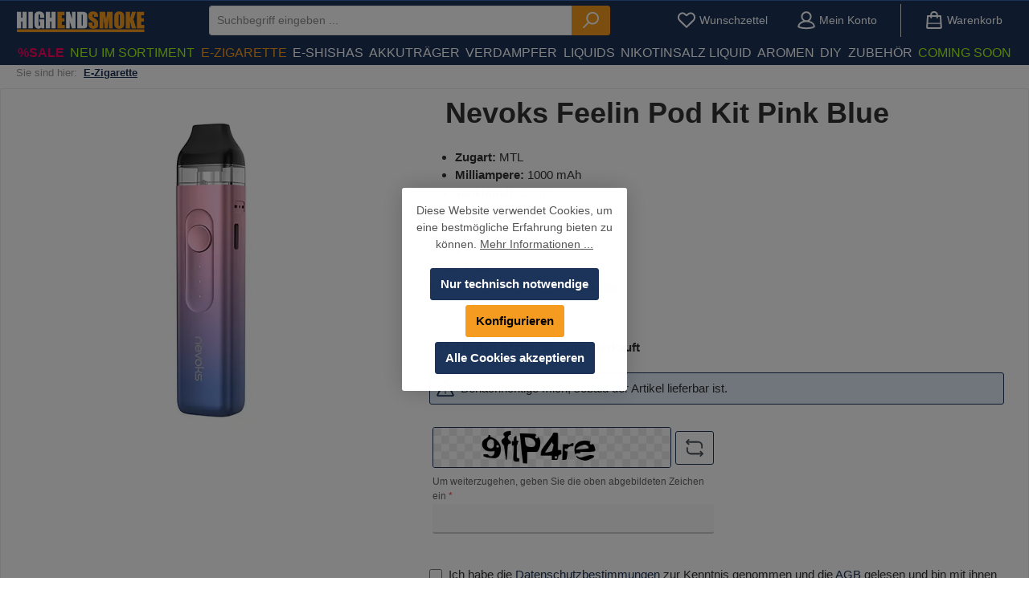

--- FILE ---
content_type: text/html; charset=UTF-8
request_url: https://shop.highendsmoke.de/nevoks-feelin-pod-kit-pink-blue
body_size: 35456
content:
<!DOCTYPE html>
<html lang="de-DE"
      itemscope="itemscope"
      itemtype="https://schema.org/WebPage">


    
                            
    <head>
          		                            <meta charset="utf-8">
            
                            <meta name="viewport"
                      content="width=device-width, initial-scale=1, shrink-to-fit=no">
            
                            <meta name="author"
                      content="">
                <meta name="robots"
                      content="index,follow">
                <meta name="revisit-after"
                      content="15 days">
                <meta name="keywords"
                      content="">
                <meta name="description"
                      content="Nevoks Feelin Pod Kit Pink Blue verfügbar ✓ sofort lieferbar ✓ große Auswahl an E-Zigaretten ✓ garantierter Versand bis 14:00 Uhr.">
            
                <meta property="og:type"
          content="product">
    <meta property="og:site_name"
          content="highendsmoke.de">
    <meta property="og:url"
          content="https://shop.highendsmoke.de/nevoks-feelin-pod-kit-pink-blue">
    <meta property="og:title"
          content="Nevoks Feelin Pod Kit Pink Blue">

    <meta property="og:description"
          content="Nevoks Feelin Pod Kit Pink Blue verfügbar ✓ sofort lieferbar ✓ große Auswahl an E-Zigaretten ✓ garantierter Versand bis 14:00 Uhr.">
    <meta property="og:image"
          content="https://shop.highendsmoke.de/media/52/6d/26/1704890160/201409-7.webp?ts=1704890160">

            <meta property="product:brand"
              content="Nevoks">
    
            <meta property="product:price:amount"
          content="14.9">
    <meta property="product:price:currency"
          content="EUR">
    <meta property="product:product_link"
          content="https://shop.highendsmoke.de/nevoks-feelin-pod-kit-pink-blue">

    <meta name="twitter:card"
          content="product">
    <meta name="twitter:site"
          content="highendsmoke.de">
    <meta name="twitter:title"
          content="Nevoks Feelin Pod Kit Pink Blue">
    <meta name="twitter:description"
          content="Nevoks Feelin Pod Kit Pink Blue verfügbar ✓ sofort lieferbar ✓ große Auswahl an E-Zigaretten ✓ garantierter Versand bis 14:00 Uhr.">
    <meta name="twitter:image"
          content="https://shop.highendsmoke.de/media/52/6d/26/1704890160/201409-7.webp?ts=1704890160">

                            <meta itemprop="copyrightHolder"
                      content="highendsmoke.de">
                <meta itemprop="copyrightYear"
                      content="">
                <meta itemprop="isFamilyFriendly"
                      content="false">
                <meta itemprop="image"
                      content="https://shop.highendsmoke.de/media/dc/02/f6/1741354321/HES Logo-2-neu.webp?ts=1741354321">
            
                                            <meta name="theme-color"
                      content="#ffffff">
                            
                                                

	




    
        
          <script>
      if (window.DooFinderScriptLoaded != true) {
        window.DooFinderScriptLoaded = true;

        let styleLink = document.createElement("link");
        styleLink.href = "https://shop.highendsmoke.de/bundles/doofinder/css/doofinder.css?1759397967";
        styleLink.rel = "stylesheet";
        document.head.appendChild(styleLink);

        let script = document.createElement("script");
        script.src = "https://eu1-config.doofinder.com/2.x/ad7a6e88-26d1-46c4-b459-90199674ee34.js";
        script.async = true;
        document.head.appendChild(script);

        let addToCartScript = document.createElement("script");
        addToCartScript.innerHTML = `
            class DoofinderAddToCartError extends Error {
    constructor(reason, status = "") {
      const message = "Error adding an item to the cart. Reason: " + reason + ". Status code: " + status;
      super(message);
      this.name = "DoofinderAddToCartError";
    }
  }

  document.addEventListener('doofinder.cart.add', async function(event) {
    const product = event.detail;
    const statusPromise = product.statusPromise;
    let isGroupLeader = product.grouping_id && product.grouping_id === product.item_id && product.group_leader;
    if(product.modifiable || isGroupLeader){
      //It's a configurable product, redirect to the product page to let the user configure the product
      statusPromise.reject(new DoofinderAddToCartError("It's a configurable product", 200));
      location.href = product.link;
      return;
    }

    const csrfTokenInput = document.querySelector('.product-info input[name="_csrf_token"]');

    let formData = new FormData();
    let productId = product.shopware_id;

    if (null !== csrfTokenInput && '' !== csrfTokenInput.value) {
      formData.append('_csrf_token', csrfTokenInput.value);
    }

    formData.append('redirectTo', 'frontend.cart.offcanvas');
    formData.append('lineItems[id][id]', productId);
    formData.append('lineItems[id][type]', 'product');
    formData.append('lineItems[id][referencedId]', productId);
    formData.append('lineItems[id][quantity]', 1);
    formData.append('lineItems[id][stackable]', 1);
    formData.append('lineItems[id][removable]', 1);

    let addItemUrl = '/checkout/line-item/add';

    instances = window.PluginManager.getPluginInstances("OffCanvasCart")
    if (instances.length > 0 && instances.some(i => typeof i.openOffCanvas === 'function')) {
      instances.forEach(i => typeof i.openOffCanvas === 'function' && i.openOffCanvas(addItemUrl, formData, () => {
        statusPromise.resolve("The item has been successfully added to the cart.");
      }))
    } else {
      let accessKey = 'SWSCOFQYSDBTZ2ZWDEY0ZVNTSA';

      let headers = {
        'Accept': 'application/json',
        'Content-Type': 'application/json',
        'sw-access-key': accessKey,
      };
      let contextResult = await fetch("/store-api/context",
        {
          method: "GET",
          headers: headers
        }
      ).catch(error =>
        statusPromise.reject(new DoofinderAddToCartError("Couldn't fetch context", 200))
      );
      let context = await contextResult.json();
      let token = context.token;

      headers = {
        'sw-access-key': accessKey,
        'sw-context-token': token
      };
      let cartResult = await fetch(addItemUrl,
        {
          method: "POST",
          headers: headers,
          body: formData
        }
      ).catch(error =>
        statusPromise.reject(new DoofinderAddToCartError("Couldn't add line item to cart", 200))
      );
      let cart = await cartResult.json();
      statusPromise.resolve("The item has been successfully added to the cart.");
    }
  });


        `;
        document.head.appendChild(addToCartScript);

        let currency = 'EUR';
        (function(w, k) {w[k] = window[k] || function () { (window[k].q = window[k].q || []).push(arguments) }})(window, "doofinderApp");
        if (currency !== '') {
          doofinderApp("config", "currency", currency);
        }
      }
    </script>
  
                    <link rel="shortcut icon"
                  href="https://shop.highendsmoke.de/media/g0/f7/3c/1703157902/favicon.png?ts=1704189359">
        
                                <link rel="apple-touch-icon"
                  href="https://shop.highendsmoke.de/media/g0/f7/3c/1703157902/favicon.png?ts=1704189359">
                    
                
                
    <link rel="canonical" href="https://shop.highendsmoke.de/nevoks-feelin-pod-kit" />

                    <title itemprop="name">
                    Nevoks Feelin Pod Kit Pink Blue            </title>
        
                  		                                                                <link rel="stylesheet"
                      href="https://shop.highendsmoke.de/theme/b5cb93da622e6d89b24a9ed09a867126/css/all.css?1768553956">
                                    

	





        
        
    
        

      
    
                                                                                                                                                                                                  
    <style type="text/css">
                                                            .bonus-system-redeem-points-container, .bonus-system-points-container,.bonus-system-points-header-container, .bonus-system-get-points-container  {
                background-color: #fbf5db !important;
            }
            .badge-bonus-product {
                                    color: #ffffff !important;
                                background-color: #fbf5db !important;
            }
            .sidebar-bonus-header {
                background-color: #fbf5db !important;
            }
        
        .bonus-brand {
                            background-color: #f1c40f !important;
                                        color: #ffffff !important;
                    }
                    .bonus-text {
                color: #ae8e0a !important;
            }
            .sidebar-bonus-header {
                color: #ae8e0a !important;
            }
            .bonus-system-points-header-container .bonus-text .nav-link.dropdown-toggle {
                color: #ae8e0a !important;
            }
            .bonus-system-account-left-menu .sidebar-bonus-header .bonus-you-have {
                color: #ae8e0a !important;
            }
            .bonus-system-account-left-menu .sidebar-bonus-header .bonus-you-have-points {
                color: #ae8e0a !important;
            }
            .bonus-system-points-header-container .bonus-text .nav-link.without-dropdown-toggle {
                color: #ae8e0a !important;
            }
                            .bonus-slider-container .noUi-horizontal .noUi-handle {
                background-color: #f1c40f !important;
            }
        
        /* Notification on a product detail page */
                    .alert-bonus-points {
                background-color: #f1c40f;
            }
        
        .alert-bonus-points .alert-content-container {
                            color: #ae8e0a;
                                        background-color: #fbf5db;
                    }

        /* Button: Buy with points */
        .bonus-products .points-buy-button {
                            color: #ffffff;
                                        background-color: #f1c40f;
                border-color: #f1c40f;
                    }

        .bonus-products .points-buy-button:hover {
                            color: #ffffff;
                                        background-color: color-mix(in srgb, #f1c40f 90%, black 10%);
                border-color: color-mix(in srgb, #f1c40f 90%, black 10%);
                    }
    </style>


    
            <link rel="stylesheet" href="https://shop.highendsmoke.de/bundles/moorlfoundation/storefront/css/animate.css?1759397967">
    
    
            <style>
            :root {
                --moorl-advanced-search-width: 600px;
            }
        </style>
    
                    
    <script>
        window.features = {"V6_5_0_0":true,"v6.5.0.0":true,"V6_6_0_0":true,"v6.6.0.0":true,"V6_7_0_0":true,"v6.7.0.0":true,"V6_8_0_0":false,"v6.8.0.0":false,"DISABLE_VUE_COMPAT":true,"disable.vue.compat":true,"ACCESSIBILITY_TWEAKS":true,"accessibility.tweaks":true,"TELEMETRY_METRICS":false,"telemetry.metrics":false,"FLOW_EXECUTION_AFTER_BUSINESS_PROCESS":false,"flow.execution.after.business.process":false,"PERFORMANCE_TWEAKS":false,"performance.tweaks":false};
    </script>
        
                                                                      
            <script>
                                    window.gtagActive = true;
                    window.gtagURL = 'https://www.googletagmanager.com/gtag/js?id=G-ZJ9GPPD9F1';
                    window.controllerName = 'product';
                    window.actionName = 'index';
                    window.trackOrders = '1';
                    window.gtagTrackingId = 'G-ZJ9GPPD9F1';
                    window.dataLayer = window.dataLayer || [];
                    window.gtagConfig = {
                        'anonymize_ip': '1',
                        'cookie_domain': 'none',
                        'cookie_prefix': '_swag_ga',
                    };

                    function gtag() { dataLayer.push(arguments); }
                            </script>
            
                        <script>
                (() => {
                    const analyticsStorageEnabled = document.cookie.split(';').some((item) => item.trim().includes('google-analytics-enabled=1'));
                    const adsEnabled = document.cookie.split(';').some((item) => item.trim().includes('google-ads-enabled=1'));

                    // Always set a default consent for consent mode v2
                    gtag('consent', 'default', {
                        'ad_user_data': adsEnabled ? 'granted' : 'denied',
                        'ad_storage': adsEnabled ? 'granted' : 'denied',
                        'ad_personalization': adsEnabled ? 'granted' : 'denied',
                        'analytics_storage': analyticsStorageEnabled ? 'granted' : 'denied'
                    });
                })();
            </script>
            

          <script>
      if (window.DooFinderScriptLoaded != true) {
        window.DooFinderScriptLoaded = true;

        let styleLink = document.createElement("link");
        styleLink.href = "https://shop.highendsmoke.de/bundles/doofinder/css/doofinder.css?1759397967";
        styleLink.rel = "stylesheet";
        document.head.appendChild(styleLink);

        let script = document.createElement("script");
        script.src = "https://eu1-config.doofinder.com/2.x/ad7a6e88-26d1-46c4-b459-90199674ee34.js";
        script.async = true;
        document.head.appendChild(script);

        let addToCartScript = document.createElement("script");
        addToCartScript.innerHTML = `
            class DoofinderAddToCartError extends Error {
    constructor(reason, status = "") {
      const message = "Error adding an item to the cart. Reason: " + reason + ". Status code: " + status;
      super(message);
      this.name = "DoofinderAddToCartError";
    }
  }

  document.addEventListener('doofinder.cart.add', async function(event) {
    const product = event.detail;
    const statusPromise = product.statusPromise;
    let isGroupLeader = product.grouping_id && product.grouping_id === product.item_id && product.group_leader;
    if(product.modifiable || isGroupLeader){
      //It's a configurable product, redirect to the product page to let the user configure the product
      statusPromise.reject(new DoofinderAddToCartError("It's a configurable product", 200));
      location.href = product.link;
      return;
    }

    const csrfTokenInput = document.querySelector('.product-info input[name="_csrf_token"]');

    let formData = new FormData();
    let productId = product.shopware_id;

    if (null !== csrfTokenInput && '' !== csrfTokenInput.value) {
      formData.append('_csrf_token', csrfTokenInput.value);
    }

    formData.append('redirectTo', 'frontend.cart.offcanvas');
    formData.append('lineItems[id][id]', productId);
    formData.append('lineItems[id][type]', 'product');
    formData.append('lineItems[id][referencedId]', productId);
    formData.append('lineItems[id][quantity]', 1);
    formData.append('lineItems[id][stackable]', 1);
    formData.append('lineItems[id][removable]', 1);

    let addItemUrl = '/checkout/line-item/add';

    instances = window.PluginManager.getPluginInstances("OffCanvasCart")
    if (instances.length > 0 && instances.some(i => typeof i.openOffCanvas === 'function')) {
      instances.forEach(i => typeof i.openOffCanvas === 'function' && i.openOffCanvas(addItemUrl, formData, () => {
        statusPromise.resolve("The item has been successfully added to the cart.");
      }))
    } else {
      let accessKey = 'SWSCOFQYSDBTZ2ZWDEY0ZVNTSA';

      let headers = {
        'Accept': 'application/json',
        'Content-Type': 'application/json',
        'sw-access-key': accessKey,
      };
      let contextResult = await fetch("/store-api/context",
        {
          method: "GET",
          headers: headers
        }
      ).catch(error =>
        statusPromise.reject(new DoofinderAddToCartError("Couldn't fetch context", 200))
      );
      let context = await contextResult.json();
      let token = context.token;

      headers = {
        'sw-access-key': accessKey,
        'sw-context-token': token
      };
      let cartResult = await fetch(addItemUrl,
        {
          method: "POST",
          headers: headers,
          body: formData
        }
      ).catch(error =>
        statusPromise.reject(new DoofinderAddToCartError("Couldn't add line item to cart", 200))
      );
      let cart = await cartResult.json();
      statusPromise.resolve("The item has been successfully added to the cart.");
    }
  });


        `;
        document.head.appendChild(addToCartScript);

        let currency = 'EUR';
        (function(w, k) {w[k] = window[k] || function () { (window[k].q = window[k].q || []).push(arguments) }})(window, "doofinderApp");
        if (currency !== '') {
          doofinderApp("config", "currency", currency);
        }
      }
    </script>
          

    
                            
            
                
                                    <script>
                    window.useDefaultCookieConsent = true;
                </script>
                    
                                <script>
                window.activeNavigationId = '018c8d1f3aef75b3bde919fe0d55eb24';
                window.activeRoute = 'frontend.detail.page';
                window.activeRouteParameters = '{"_httpCache":true,"productId":"e0f6566d8c7e453eab2dbab9c77ed9c7"}';
                window.router = {
                    'frontend.cart.offcanvas': '/checkout/offcanvas',
                    'frontend.cookie.offcanvas': '/cookie/offcanvas',
                    'frontend.checkout.finish.page': '/checkout/finish',
                    'frontend.checkout.info': '/widgets/checkout/info',
                    'frontend.menu.offcanvas': '/widgets/menu/offcanvas',
                    'frontend.cms.page': '/widgets/cms',
                    'frontend.cms.navigation.page': '/widgets/cms/navigation',
                    'frontend.country.country-data': '/country/country-state-data',
                    'frontend.app-system.generate-token': '/app-system/Placeholder/generate-token',
                    };
                window.salesChannelId = '018c8c1f2d5d7230b462fb7847467e64';
            </script>
        
                                <script>
                
                window.breakpoints = {"xs":0,"sm":576,"md":768,"lg":992,"xl":1200,"xxl":1400};
            </script>
        
                                    <script>
                    window.customerLoggedInState = 0;

                    window.wishlistEnabled = 1;
                </script>
                    
                            			<script src="https://shop.highendsmoke.de/theme/018c8d15880170918c6c2763e54e9989/assets/js/jquery-3.5.1.slim.min.js?1768553956"></script>
			
		        

    
                        
    <script>
        window.validationMessages = {"required":"Die Eingabe darf nicht leer sein.","email":"Ung\u00fcltige E-Mail-Adresse. Die E-Mail ben\u00f6tigt das Format \"nutzer@beispiel.de\".","confirmation":"Ihre Eingaben sind nicht identisch.","minLength":"Die Eingabe ist zu kurz."};
    </script>
        
            
                                                    <script>
                        window.themeJsPublicPath = 'https://shop.highendsmoke.de/theme/b5cb93da622e6d89b24a9ed09a867126/js/';
                    </script>
                                            <script type="text/javascript" src="https://shop.highendsmoke.de/theme/b5cb93da622e6d89b24a9ed09a867126/js/storefront/storefront.js?1768553956" defer></script>
                                            <script type="text/javascript" src="https://shop.highendsmoke.de/theme/b5cb93da622e6d89b24a9ed09a867126/js/lenz-platform-clp/lenz-platform-clp.js?1768553956" defer></script>
                                            <script type="text/javascript" src="https://shop.highendsmoke.de/theme/b5cb93da622e6d89b24a9ed09a867126/js/maxia-listing-variants6/maxia-listing-variants6.js?1768553956" defer></script>
                                            <script type="text/javascript" src="https://shop.highendsmoke.de/theme/b5cb93da622e6d89b24a9ed09a867126/js/fraspy/fraspy.js?1768553956" defer></script>
                                            <script type="text/javascript" src="https://shop.highendsmoke.de/theme/b5cb93da622e6d89b24a9ed09a867126/js/neti-next-free-delivery/neti-next-free-delivery.js?1768553956" defer></script>
                                            <script type="text/javascript" src="https://shop.highendsmoke.de/theme/b5cb93da622e6d89b24a9ed09a867126/js/acris-separate-street-c-s/acris-separate-street-c-s.js?1768553956" defer></script>
                                            <script type="text/javascript" src="https://shop.highendsmoke.de/theme/b5cb93da622e6d89b24a9ed09a867126/js/solid-advanced-slider-elements/solid-advanced-slider-elements.js?1768553956" defer></script>
                                            <script type="text/javascript" src="https://shop.highendsmoke.de/theme/b5cb93da622e6d89b24a9ed09a867126/js/dkd-cms-html-video/dkd-cms-html-video.js?1768553956" defer></script>
                                            <script type="text/javascript" src="https://shop.highendsmoke.de/theme/b5cb93da622e6d89b24a9ed09a867126/js/dvsn-product-accessory/dvsn-product-accessory.js?1768553956" defer></script>
                                            <script type="text/javascript" src="https://shop.highendsmoke.de/theme/b5cb93da622e6d89b24a9ed09a867126/js/cbax-modul-manufacturers/cbax-modul-manufacturers.js?1768553956" defer></script>
                                            <script type="text/javascript" src="https://shop.highendsmoke.de/theme/b5cb93da622e6d89b24a9ed09a867126/js/acris-stock-notification-c-s/acris-stock-notification-c-s.js?1768553956" defer></script>
                                            <script type="text/javascript" src="https://shop.highendsmoke.de/theme/b5cb93da622e6d89b24a9ed09a867126/js/cogi-friends/cogi-friends.js?1768553956" defer></script>
                                            <script type="text/javascript" src="https://shop.highendsmoke.de/theme/b5cb93da622e6d89b24a9ed09a867126/js/moorl-merchant-finder/moorl-merchant-finder.js?1768553956" defer></script>
                                            <script type="text/javascript" src="https://shop.highendsmoke.de/theme/b5cb93da622e6d89b24a9ed09a867126/js/netzp6-alterspruefung/netzp6-alterspruefung.js?1768553956" defer></script>
                                            <script type="text/javascript" src="https://shop.highendsmoke.de/theme/b5cb93da622e6d89b24a9ed09a867126/js/nimbits-article-p-d-fs-next/nimbits-article-p-d-fs-next.js?1768553956" defer></script>
                                            <script type="text/javascript" src="https://shop.highendsmoke.de/theme/b5cb93da622e6d89b24a9ed09a867126/js/prems-bonus-system/prems-bonus-system.js?1768553956" defer></script>
                                            <script type="text/javascript" src="https://shop.highendsmoke.de/theme/b5cb93da622e6d89b24a9ed09a867126/js/moorl-foundation/moorl-foundation.js?1768553956" defer></script>
                                            <script type="text/javascript" src="https://shop.highendsmoke.de/theme/b5cb93da622e6d89b24a9ed09a867126/js/cbax-modul-analytics/cbax-modul-analytics.js?1768553956" defer></script>
                                            <script type="text/javascript" src="https://shop.highendsmoke.de/theme/b5cb93da622e6d89b24a9ed09a867126/js/newsletter-sendinblue/newsletter-sendinblue.js?1768553956" defer></script>
                                            <script type="text/javascript" src="https://shop.highendsmoke.de/theme/b5cb93da622e6d89b24a9ed09a867126/js/pickware-shipping-bundle/pickware-shipping-bundle.js?1768553956" defer></script>
                                            <script type="text/javascript" src="https://shop.highendsmoke.de/theme/b5cb93da622e6d89b24a9ed09a867126/js/pickware-dhl/pickware-dhl.js?1768553956" defer></script>
                                            <script type="text/javascript" src="https://shop.highendsmoke.de/theme/b5cb93da622e6d89b24a9ed09a867126/js/cogi-free-products/cogi-free-products.js?1768553956" defer></script>
                                            <script type="text/javascript" src="https://shop.highendsmoke.de/theme/b5cb93da622e6d89b24a9ed09a867126/js/gjuce-credit-transfer-by-qrcode-s-w6/gjuce-credit-transfer-by-qrcode-s-w6.js?1768553956" defer></script>
                                            <script type="text/javascript" src="https://shop.highendsmoke.de/theme/b5cb93da622e6d89b24a9ed09a867126/js/dmits-shipping-countdown/dmits-shipping-countdown.js?1768553956" defer></script>
                                            <script type="text/javascript" src="https://shop.highendsmoke.de/theme/b5cb93da622e6d89b24a9ed09a867126/js/wydn-additional-newsletter/wydn-additional-newsletter.js?1768553956" defer></script>
                                            <script type="text/javascript" src="https://shop.highendsmoke.de/theme/b5cb93da622e6d89b24a9ed09a867126/js/doo-finder/doo-finder.js?1768553956" defer></script>
                                            <script type="text/javascript" src="https://shop.highendsmoke.de/theme/b5cb93da622e6d89b24a9ed09a867126/js/tcinn-theme-ware-modern/tcinn-theme-ware-modern.js?1768553956" defer></script>
                                                        

    
        
        
        
        
    
        
    <script>
        window.mollie_javascript_use_shopware = '1'
    </script>

    



                                            
            
            
            <script>window.maxiaListingVariants = {"cmsPageId":"018c8d41af65706f9aefc8964a9d76cf","ajaxUrl":"\/maxia-variants\/product","popupCloseIcon":"<span class=\"icon icon-x icon-sm\" aria-hidden=\"true\">\n                    <svg xmlns=\"http:\/\/www.w3.org\/2000\/svg\" xmlns:xlink=\"http:\/\/www.w3.org\/1999\/xlink\" width=\"24\" height=\"24\" viewBox=\"0 0 24 24\"><defs><path d=\"m10.5858 12-7.293-7.2929c-.3904-.3905-.3904-1.0237 0-1.4142.3906-.3905 1.0238-.3905 1.4143 0L12 10.5858l7.2929-7.293c.3905-.3904 1.0237-.3904 1.4142 0 .3905.3906.3905 1.0238 0 1.4143L13.4142 12l7.293 7.2929c.3904.3905.3904 1.0237 0 1.4142-.3906.3905-1.0238.3905-1.4143 0L12 13.4142l-7.2929 7.293c-.3905.3904-1.0237.3904-1.4142 0-.3905-.3906-.3905-1.0238 0-1.4143L10.5858 12z\" id=\"icons-default-x\" \/><\/defs><use xlink:href=\"#icons-default-x\" fill=\"#758CA3\" fill-rule=\"evenodd\" \/><\/svg>\n          <\/span>","popupCloseButtonLabel":"Variantenauswahl schlie\u00dfen","quickBuyDetailLink":false,"detailRedirectUrl":"\/maxia-variants\/redirect"};</script>
            </head>

    <body class="is-ctl-product is-act-index themeware twt-modern twt-header-type-1 twt-full-width-boxed twt-is-cms-product-detail twt-cms-styling">

            
                
    
    
            <div id="page-top" class="skip-to-content bg-primary-subtle text-primary-emphasis overflow-hidden" tabindex="-1">
            <div class="container skip-to-content-container d-flex justify-content-center visually-hidden-focusable">
                                                                                        <a href="#content-main" class="skip-to-content-link d-inline-flex text-decoration-underline m-1 p-2 fw-bold gap-2">
                                Zum Hauptinhalt springen
                            </a>
                                            
                                                                        <a href="#header-main-search-input" class="skip-to-content-link d-inline-flex text-decoration-underline m-1 p-2 fw-bold gap-2 d-none d-sm-block">
                                Zur Suche springen
                            </a>
                                            
                                                                        <a href="#main-navigation-menu" class="skip-to-content-link d-inline-flex text-decoration-underline m-1 p-2 fw-bold gap-2 d-none d-lg-block">
                                Zur Hauptnavigation springen
                            </a>
                                                                        </div>
        </div>
        
        						                    <noscript class="noscript-main">
                
    <div role="alert"
         aria-live="polite"
         class="alert alert-info d-flex align-items-center">

                                                                        
                                                                                                                                                                
        
        
        
                                    
                <span class="icon icon-info" aria-hidden="true">
                                        <svg xmlns="http://www.w3.org/2000/svg" xmlns:xlink="http://www.w3.org/1999/xlink" width="24" height="24" viewBox="0 0 24 24"><defs><path d="M12 7c.5523 0 1 .4477 1 1s-.4477 1-1 1-1-.4477-1-1 .4477-1 1-1zm1 9c0 .5523-.4477 1-1 1s-1-.4477-1-1v-5c0-.5523.4477-1 1-1s1 .4477 1 1v5zm11-4c0 6.6274-5.3726 12-12 12S0 18.6274 0 12 5.3726 0 12 0s12 5.3726 12 12zM12 2C6.4772 2 2 6.4772 2 12s4.4772 10 10 10 10-4.4772 10-10S17.5228 2 12 2z" id="icons-default-info" /></defs><use xlink:href="#icons-default-info" fill="#758CA3" fill-rule="evenodd" /></svg>
                    </span>

    
                                                        
                                    
                    <div class="alert-content-container">
                                                    
                                                            Um unseren Shop in vollem Umfang nutzen zu können, empfehlen wir Ihnen Javascript in Ihrem Browser zu aktivieren.
                                    
                                                                </div>
            </div>
            </noscript>
        
                    
		
		
		    	            
    
        <header class="header-main">
                            <div class="container">
                        			
	
    					        <div class="row align-items-center header-row">
                            <div class="col-12 col-lg-auto header-logo-col pb-sm-2 my-3 m-lg-0">
                        <div class="header-logo-main text-center">
                      <a class="header-logo-main-link"
               href="/"
               title="Zur Startseite gehen">
                				                    <picture class="header-logo-picture d-block m-auto">
                                                                            
                                                                            
                                                                                    <img src="https://shop.highendsmoke.de/media/dc/02/f6/1741354321/HES%20Logo-2-neu.webp?ts=1741354321"
                                     alt="Zur Startseite gehen"
                                     class="img-fluid header-logo-main-img">
                                                                        </picture>
                
	
					
		            </a>
        

          <script>
      if (window.DooFinderScriptLoaded != true) {
        window.DooFinderScriptLoaded = true;

        let styleLink = document.createElement("link");
        styleLink.href = "https://shop.highendsmoke.de/bundles/doofinder/css/doofinder.css?1759397967";
        styleLink.rel = "stylesheet";
        document.head.appendChild(styleLink);

        let script = document.createElement("script");
        script.src = "https://eu1-config.doofinder.com/2.x/ad7a6e88-26d1-46c4-b459-90199674ee34.js";
        script.async = true;
        document.head.appendChild(script);

        let addToCartScript = document.createElement("script");
        addToCartScript.innerHTML = `
            class DoofinderAddToCartError extends Error {
    constructor(reason, status = "") {
      const message = "Error adding an item to the cart. Reason: " + reason + ". Status code: " + status;
      super(message);
      this.name = "DoofinderAddToCartError";
    }
  }

  document.addEventListener('doofinder.cart.add', async function(event) {
    const product = event.detail;
    const statusPromise = product.statusPromise;
    let isGroupLeader = product.grouping_id && product.grouping_id === product.item_id && product.group_leader;
    if(product.modifiable || isGroupLeader){
      //It's a configurable product, redirect to the product page to let the user configure the product
      statusPromise.reject(new DoofinderAddToCartError("It's a configurable product", 200));
      location.href = product.link;
      return;
    }

    const csrfTokenInput = document.querySelector('.product-info input[name="_csrf_token"]');

    let formData = new FormData();
    let productId = product.shopware_id;

    if (null !== csrfTokenInput && '' !== csrfTokenInput.value) {
      formData.append('_csrf_token', csrfTokenInput.value);
    }

    formData.append('redirectTo', 'frontend.cart.offcanvas');
    formData.append('lineItems[id][id]', productId);
    formData.append('lineItems[id][type]', 'product');
    formData.append('lineItems[id][referencedId]', productId);
    formData.append('lineItems[id][quantity]', 1);
    formData.append('lineItems[id][stackable]', 1);
    formData.append('lineItems[id][removable]', 1);

    let addItemUrl = '/checkout/line-item/add';

    instances = window.PluginManager.getPluginInstances("OffCanvasCart")
    if (instances.length > 0 && instances.some(i => typeof i.openOffCanvas === 'function')) {
      instances.forEach(i => typeof i.openOffCanvas === 'function' && i.openOffCanvas(addItemUrl, formData, () => {
        statusPromise.resolve("The item has been successfully added to the cart.");
      }))
    } else {
      let accessKey = 'SWSCOFQYSDBTZ2ZWDEY0ZVNTSA';

      let headers = {
        'Accept': 'application/json',
        'Content-Type': 'application/json',
        'sw-access-key': accessKey,
      };
      let contextResult = await fetch("/store-api/context",
        {
          method: "GET",
          headers: headers
        }
      ).catch(error =>
        statusPromise.reject(new DoofinderAddToCartError("Couldn't fetch context", 200))
      );
      let context = await contextResult.json();
      let token = context.token;

      headers = {
        'sw-access-key': accessKey,
        'sw-context-token': token
      };
      let cartResult = await fetch(addItemUrl,
        {
          method: "POST",
          headers: headers,
          body: formData
        }
      ).catch(error =>
        statusPromise.reject(new DoofinderAddToCartError("Couldn't add line item to cart", 200))
      );
      let cart = await cartResult.json();
      statusPromise.resolve("The item has been successfully added to the cart.");
    }
  });


        `;
        document.head.appendChild(addToCartScript);

        let currency = 'EUR';
        (function(w, k) {w[k] = window[k] || function () { (window[k].q = window[k].q || []).push(arguments) }})(window, "doofinderApp");
        if (currency !== '') {
          doofinderApp("config", "currency", currency);
        }
      }
    </script>
      </div>
                </div>
            
            					                <div class="col-12 order-2 col-sm order-sm-1 header-search-col">
                    <div class="row">
                        <div class="col-sm-auto d-none d-sm-block d-lg-none">
                                                            <div class="nav-main-toggle">
                                                                            <button
                                            class="btn nav-main-toggle-btn header-actions-btn"
                                            type="button"
                                            data-off-canvas-menu="true"
                                            aria-label="Menü"
                                        >
                                            				                                                                                                            
        
        
        
                        

    













    <span class="icon icon-themeware icon-stack icon-solid" aria-hidden="true"><?xml version="1.0" encoding="utf-8"?><svg  xmlns="http://www.w3.org/2000/svg" viewBox="0 0 24 24"><path d="M2,5.48H22a1,1,0,0,0,0-2H2a1,1,0,0,0,0,2Z"/><path d="M22,10.92H2a1,1,0,0,0,0,2H22a1,1,0,0,0,0-2Z"/><path d="M22,18.52H2a1,1,0,0,0,0,2H22a1,1,0,0,0,0-2Z"/></svg></span>





    
    	
		<span class="header-nav-main-toggle-label">
		Navigation
	</span>
                                        </button>
                                                                    </div>
                                                    </div>
                        <div class="col">
                            
      <div class="collapse"
         id="searchCollapse">
        <div class="header-search my-2 m-sm-auto">
                            <form action="/search"
                      method="get"
                      data-search-widget="true"
                      data-search-widget-options="{&quot;searchWidgetMinChars&quot;:2}"
                      data-url="/suggest?search="
                      class="header-search-form js-search-form">
                    		                        <div class="input-group">
                                                            <input
                                    type="search"
                                    id="header-main-search-input"
                                    name="search"
                                    class="form-control header-search-input"
                                    autocomplete="off"
                                    autocapitalize="off"
                                    placeholder="Suchbegriff eingeben ..."
                                    aria-label="Suchbegriff eingeben ..."
                                    role="combobox"
                                    aria-autocomplete="list"
                                    aria-controls="search-suggest-listbox"
                                    aria-expanded="false"
                                    aria-describedby="search-suggest-result-info"
                                    value="">
                            
                            	<button type="submit"
			class="btn header-search-btn"
			aria-label="Suchen"
	>
		<span class="header-search-icon">
													                                                                                                            
        
        
        
                        

    













    <span class="icon icon-themeware icon-search icon-solid" aria-hidden="true"><?xml version="1.0" encoding="utf-8"?><svg  xmlns="http://www.w3.org/2000/svg" viewBox="0 0 24 24"><path d="M14.34,1A8.52,8.52,0,0,0,7.77,15L1.43,21.29a1,1,0,0,0,0,1.42,1,1,0,0,0,.71.29,1,1,0,0,0,.71-.29l6.38-6.38A8.52,8.52,0,1,0,14.34,1Zm0,15a6.52,6.52,0,1,1,6.52-6.52A6.53,6.53,0,0,1,14.34,16Z"/></svg></span>





    
    					</span>
	</button>

                                                            <button class="btn header-close-btn js-search-close-btn d-none"
                                        type="button"
                                        aria-label="Die Dropdown-Suche schließen">
                                    <span class="header-close-icon">
                                                                                                                                                    
        
        
        
                                    
                <span class="icon icon-x" aria-hidden="true">
                                        <svg xmlns="http://www.w3.org/2000/svg" xmlns:xlink="http://www.w3.org/1999/xlink" width="24" height="24" viewBox="0 0 24 24"><defs><path d="m10.5858 12-7.293-7.2929c-.3904-.3905-.3904-1.0237 0-1.4142.3906-.3905 1.0238-.3905 1.4143 0L12 10.5858l7.2929-7.293c.3905-.3904 1.0237-.3904 1.4142 0 .3905.3906.3905 1.0238 0 1.4143L13.4142 12l7.293 7.2929c.3904.3905.3904 1.0237 0 1.4142-.3906.3905-1.0238.3905-1.4143 0L12 13.4142l-7.2929 7.293c-.3905.3904-1.0237.3904-1.4142 0-.3905-.3906-.3905-1.0238 0-1.4143L10.5858 12z" id="icons-default-x" /></defs><use xlink:href="#icons-default-x" fill="#758CA3" fill-rule="evenodd" /></svg>
                    </span>

    
                                        </span>
                                </button>
                                                    </div>
                    

					                </form>
                    </div>
    </div>


          <script>
      if (window.DooFinderScriptLoaded != true) {
        window.DooFinderScriptLoaded = true;

        let styleLink = document.createElement("link");
        styleLink.href = "https://shop.highendsmoke.de/bundles/doofinder/css/doofinder.css?1759397967";
        styleLink.rel = "stylesheet";
        document.head.appendChild(styleLink);

        let script = document.createElement("script");
        script.src = "https://eu1-config.doofinder.com/2.x/ad7a6e88-26d1-46c4-b459-90199674ee34.js";
        script.async = true;
        document.head.appendChild(script);

        let addToCartScript = document.createElement("script");
        addToCartScript.innerHTML = `
            class DoofinderAddToCartError extends Error {
    constructor(reason, status = "") {
      const message = "Error adding an item to the cart. Reason: " + reason + ". Status code: " + status;
      super(message);
      this.name = "DoofinderAddToCartError";
    }
  }

  document.addEventListener('doofinder.cart.add', async function(event) {
    const product = event.detail;
    const statusPromise = product.statusPromise;
    let isGroupLeader = product.grouping_id && product.grouping_id === product.item_id && product.group_leader;
    if(product.modifiable || isGroupLeader){
      //It's a configurable product, redirect to the product page to let the user configure the product
      statusPromise.reject(new DoofinderAddToCartError("It's a configurable product", 200));
      location.href = product.link;
      return;
    }

    const csrfTokenInput = document.querySelector('.product-info input[name="_csrf_token"]');

    let formData = new FormData();
    let productId = product.shopware_id;

    if (null !== csrfTokenInput && '' !== csrfTokenInput.value) {
      formData.append('_csrf_token', csrfTokenInput.value);
    }

    formData.append('redirectTo', 'frontend.cart.offcanvas');
    formData.append('lineItems[id][id]', productId);
    formData.append('lineItems[id][type]', 'product');
    formData.append('lineItems[id][referencedId]', productId);
    formData.append('lineItems[id][quantity]', 1);
    formData.append('lineItems[id][stackable]', 1);
    formData.append('lineItems[id][removable]', 1);

    let addItemUrl = '/checkout/line-item/add';

    instances = window.PluginManager.getPluginInstances("OffCanvasCart")
    if (instances.length > 0 && instances.some(i => typeof i.openOffCanvas === 'function')) {
      instances.forEach(i => typeof i.openOffCanvas === 'function' && i.openOffCanvas(addItemUrl, formData, () => {
        statusPromise.resolve("The item has been successfully added to the cart.");
      }))
    } else {
      let accessKey = 'SWSCOFQYSDBTZ2ZWDEY0ZVNTSA';

      let headers = {
        'Accept': 'application/json',
        'Content-Type': 'application/json',
        'sw-access-key': accessKey,
      };
      let contextResult = await fetch("/store-api/context",
        {
          method: "GET",
          headers: headers
        }
      ).catch(error =>
        statusPromise.reject(new DoofinderAddToCartError("Couldn't fetch context", 200))
      );
      let context = await contextResult.json();
      let token = context.token;

      headers = {
        'sw-access-key': accessKey,
        'sw-context-token': token
      };
      let cartResult = await fetch(addItemUrl,
        {
          method: "POST",
          headers: headers,
          body: formData
        }
      ).catch(error =>
        statusPromise.reject(new DoofinderAddToCartError("Couldn't add line item to cart", 200))
      );
      let cart = await cartResult.json();
      statusPromise.resolve("The item has been successfully added to the cart.");
    }
  });


        `;
        document.head.appendChild(addToCartScript);

        let currency = 'EUR';
        (function(w, k) {w[k] = window[k] || function () { (window[k].q = window[k].q || []).push(arguments) }})(window, "doofinderApp");
        if (currency !== '') {
          doofinderApp("config", "currency", currency);
        }
      }
    </script>
                          </div>
                    </div>
                </div>
            

	
                            <div class="col-12 order-1 col-sm-auto order-sm-2 header-actions-col">
                    <div class="row g-0">
                        
									<div class="col-auto twt-home-col d-sm-none">
				<a href="/"
				   class="btn header-home-btn header-actions-btn home-link"
				   title="Home"
				   aria-label="Home"
				   itemprop="url"
				>
					<span class="header-home-icon">
						<span itemprop="name">
                            								                                                                                                                                            
        
        
        
                                    
                <span class="icon icon-home" aria-hidden="true">
                                        <svg xmlns="http://www.w3.org/2000/svg" xmlns:xlink="http://www.w3.org/1999/xlink" width="24" height="24" viewBox="0 0 24 24"><defs><path d="M13 21v-7c0-1.1046.8954-2 2-2h2c1.1046 0 2 .8954 2 2v7h2.0499v-8.9246L12 7.139l-9 4.909V21h10zm10.0499-8v8c0 1.1046-.8955 2-2 2H3c-1.1046 0-2-.8954-2-2v-7.9986C.4771 13.0008 0 12.5817 0 12V7a1 1 0 0 1 .5211-.8779l11-6a1 1 0 0 1 .9578 0l11 6A1 1 0 0 1 24 7v5c0 .5631-.4472.974-.9501 1zM2 10.3156l9.5211-5.1934a1 1 0 0 1 .9578 0L22 10.3155V7.5936L12 2.1391 2 7.5936v2.7219zM15 14v7h2v-7h-2zm-8-2h2c1.1046 0 2 .8954 2 2v2c0 1.1046-.8954 2-2 2H7c-1.1046 0-2-.8954-2-2v-2c0-1.1046.8954-2 2-2zm0 2v2h2v-2H7z" id="icons-default-home" /></defs><use xlink:href="#icons-default-home" fill="#758CA3" fill-rule="evenodd" /></svg>
                    </span>

    
                                						</span>
					</span>
				</a>
			</div>
			
	
						
			
																		
			
			
			<div class="d-block d-sm-none col-auto col-sm twt-navigation-col">
		<div class="menu-button">

							<button
                    class="btn nav-main-toggle-btn header-actions-btn"
					type="button"
					data-off-canvas-menu="true"
					aria-label="Menü"
					title="Navigation"
				>
																														                                                                                                            
        
        
        
                        

    













    <span class="icon icon-themeware icon-stack icon-solid" aria-hidden="true"><?xml version="1.0" encoding="utf-8"?><svg  xmlns="http://www.w3.org/2000/svg" viewBox="0 0 24 24"><path d="M2,5.48H22a1,1,0,0,0,0-2H2a1,1,0,0,0,0,2Z"/><path d="M22,10.92H2a1,1,0,0,0,0,2H22a1,1,0,0,0,0-2Z"/><path d="M22,18.52H2a1,1,0,0,0,0,2H22a1,1,0,0,0,0-2Z"/></svg></span>





    
    											
										<span class="header-nav-main-toggle-label">
						Navigation
					</span>
				</button>
			
		</div>
	</div>

                        		
		
					
					
	<div class="d-sm-none col-auto twt-search-col">
		  <div class="search-toggle">
				<button class="btn header-actions-btn search-toggle-btn js-search-toggle-btn collapsed"
						type="button"
						data-bs-toggle="collapse"
						data-bs-target="#searchCollapse"
						aria-expanded="false"
						aria-controls="searchCollapse"
						aria-label="Suchen"
				>
										<span class="header-search-toggle-icon">
                													                                                                                                            
        
        
        
                        

    













    <span class="icon icon-themeware icon-search icon-solid" aria-hidden="true"><?xml version="1.0" encoding="utf-8"?><svg  xmlns="http://www.w3.org/2000/svg" viewBox="0 0 24 24"><path d="M14.34,1A8.52,8.52,0,0,0,7.77,15L1.43,21.29a1,1,0,0,0,0,1.42,1,1,0,0,0,.71.29,1,1,0,0,0,.71-.29l6.38-6.38A8.52,8.52,0,1,0,14.34,1Zm0,15a6.52,6.52,0,1,1,6.52-6.52A6.53,6.53,0,0,1,14.34,16Z"/></svg></span>





    
    						
													                                                                                                            
        
        
        
                        

    













    <span class="icon icon-themeware icon-x icon-solid" aria-hidden="true"><?xml version="1.0" encoding="utf-8"?><svg  xmlns="http://www.w3.org/2000/svg" viewBox="0 0 24 24"><path d="M13.41,12l9.3-9.29a1,1,0,1,0-1.42-1.42L12,10.59,2.71,1.29A1,1,0,0,0,1.29,2.71L10.59,12l-9.3,9.29a1,1,0,0,0,0,1.42,1,1,0,0,0,1.42,0L12,13.41l9.29,9.3a1,1,0,0,0,1.42,0,1,1,0,0,0,0-1.42Z"/></svg></span>





    
    											</span>

										<span class="header-search-toggle-name">
						Suche
					</span>
				</button>
		  </div>
	 </div>

                                                    				<div class="col-auto twt-wishlist-col">
			<div class="header-wishlist">
				<a href="/wishlist"
				   class="btn header-wishlist-btn header-actions-btn"
				   title="Merkzettel"
				   aria-label="Merkzettel"
				>
								
							<span class="header-wishlist-icon">
									                                                                                                            
        
        
        
                        

    













    <span class="icon icon-themeware icon-heart icon-solid" aria-hidden="true"><?xml version="1.0" encoding="utf-8"?><svg  xmlns="http://www.w3.org/2000/svg" viewBox="0 0 24 24"><path d="M21.55,4.51a.46.46,0,0,0-.07-.07,5.78,5.78,0,0,0-5.25-2,5.15,5.15,0,0,0-2.29,1L12,4.93,9.89,3.31a4.36,4.36,0,0,0-1.07-.62c-1-.39-3.67-1-6.3,1.75l-.07.07a6.61,6.61,0,0,0-1.08,6.31,6,6,0,0,0,1.52,2.39L11.3,21.5a.83.83,0,0,0,.22.14.61.61,0,0,0,.1.07.94.94,0,0,0,.76,0,.61.61,0,0,0,.1-.07.83.83,0,0,0,.22-.14l8.41-8.29a6,6,0,0,0,1.52-2.39A6.61,6.61,0,0,0,21.55,4.51Zm-.82,5.68a4.08,4.08,0,0,1-1,1.6L12,19.38,4.29,11.79a4.08,4.08,0,0,1-1-1.6A4.57,4.57,0,0,1,4,5.78c1.63-1.69,3.13-1.6,4.1-1.23a2.94,2.94,0,0,1,.57.34L11.39,7l.06,0a.66.66,0,0,0,.19.09.49.49,0,0,0,.17.06h.38a.58.58,0,0,0,.17-.06A.66.66,0,0,0,12.55,7l.06,0,2.55-2a3.17,3.17,0,0,1,1.39-.64A3.87,3.87,0,0,1,20,5.78,4.57,4.57,0,0,1,20.73,10.19Z"/></svg></span>





    
    							</span>
		
							<span class="header-wishlist-name">
				Wunschzettel
			</span>
		
		
		
		<span class="badge bg-primary header-wishlist-badge"
			  id="wishlist-basket"
			  data-wishlist-storage="true"
			  data-wishlist-storage-options="{&quot;listPath&quot;:&quot;\/wishlist\/list&quot;,&quot;mergePath&quot;:&quot;\/wishlist\/merge&quot;,&quot;pageletPath&quot;:&quot;\/wishlist\/merge\/pagelet&quot;}"
			  data-wishlist-widget="true"
			  data-wishlist-widget-options="{&quot;showCounter&quot;:true}"
			  aria-labelledby="wishlist-basket-live-area"
		></span>

		<span class="visually-hidden"
			  id="wishlist-basket-live-area"
			  data-wishlist-live-area-text="Du hast %counter% Produkte auf dem Merkzettel"
			  aria-live="polite"
		></span>

					</a>
			</div>
		</div>

	                        
                                            				<div class="col-auto twt-account-col">
			<div class="account-menu">
				    <div class="dropdown">
        							<button class="btn account-menu-btn header-actions-btn"
				type="button"
				id="accountWidget"
				data-account-menu="true"
				data-bs-toggle="dropdown"
				aria-haspopup="true"
				aria-expanded="false"
				aria-label="Mein Konto"
				title="Mein Konto"
		>
						<span class="header-account-icon">
													                                                                                                            
        
        
        
                        

    













    <span class="icon icon-themeware icon-avatar icon-solid" aria-hidden="true"><?xml version="1.0" encoding="utf-8"?><svg  xmlns="http://www.w3.org/2000/svg" viewBox="0 0 24 24"><path d="M21.31,16.24A10.3,10.3,0,0,0,15.89,13a6.57,6.57,0,1,0-7.74,0A10.18,10.18,0,0,0,2.8,16.24a7.86,7.86,0,0,0-1.55,3.84,1,1,0,0,0,.35.85,8.89,8.89,0,0,0,2.94,1.41,28.5,28.5,0,0,0,7.34.84h.35a28.5,28.5,0,0,0,7.34-.84,9,9,0,0,0,2.94-1.41,1,1,0,0,0,.34-.85A7.8,7.8,0,0,0,21.31,16.24ZM12,3.17A4.57,4.57,0,1,1,7.44,7.74,4.57,4.57,0,0,1,12,3.17ZM19,20.43a25.91,25.91,0,0,1-6.64.74h-.52a26,26,0,0,1-6.64-.74,11,11,0,0,1-1.8-.74,5.19,5.19,0,0,1,1-2.16c2.64-3.14,7.58-3,7.63-3h.19s5-.18,7.63,3a5.32,5.32,0,0,1,1,2.16A11.2,11.2,0,0,1,19,20.43Z"/></svg></span>





    
    							</span>

									<span class="header-account-name">
				Mein Konto
			</span>

								</button>

	
                    <div class="dropdown-menu dropdown-menu-end account-menu-dropdown js-account-menu-dropdown"
                 aria-labelledby="accountWidget">
                

        
            <div class="offcanvas-header">
                            <button class="btn btn-secondary offcanvas-close js-offcanvas-close">
                                                                                                                                                        
        
        
        
                                    
                <span class="icon icon-x icon-sm" aria-hidden="true">
                                        <svg xmlns="http://www.w3.org/2000/svg" xmlns:xlink="http://www.w3.org/1999/xlink" width="24" height="24" viewBox="0 0 24 24"><use xlink:href="#icons-default-x" fill="#758CA3" fill-rule="evenodd" /></svg>
                    </span>

    
                        
                                            Menü schließen
                                    </button>
                    </div>
    
            <div class="offcanvas-body">
                <div class="account-menu">
                                    <div class="dropdown-header account-menu-header">
                    Ihr Konto
                </div>
                    
                                    <div class="account-menu-login">
                                            <a href="/account/login"
                           title="Anmelden"
                           class="btn btn-primary account-menu-login-button">
                            Anmelden
                        </a>
                    
                                            <div class="account-menu-register">
                            oder
                            <a href="/account/login"
                               title="Registrieren">
                                registrieren
                            </a>
                        </div>
                                    </div>
                    
                    <div class="account-menu-links">
                    <div class="header-account-menu">
        <div class="card account-menu-inner">
                                        
                                                    <nav class="list-group list-group-flush account-aside-list-group">
                        
                                                                                    <a href="/account"
                                   title="Übersicht"
                                   class="list-group-item list-group-item-action account-aside-item"
                                   >
                                    Übersicht
                                </a>
                            

                                                            <a href="/account/profile"
                                   title="Persönliches Profil"
                                   class="list-group-item list-group-item-action account-aside-item"
                                   >
                                    Persönliches Profil
                                </a>
                            
                                                                                                                            <a href="/account/address"
                                   title="Adressen"
                                   class="list-group-item list-group-item-action account-aside-item"
                                   >
                                    Adressen
                                </a>
                            
                                                                <a href="/account/order"
                                   title="Bestellungen"
                                   class="list-group-item list-group-item-action account-aside-item"
                                   >
                                    Bestellungen
                                </a>
                            

                                        

    
                    </nav>
                            

        
                                                </div>
    </div>
            </div>
            </div>
        </div>
                </div>
            </div>
			</div>
		</div>

	

                        				<div class="col-auto twt-cart-col">
			<div
				class="header-cart"
				data-off-canvas-cart="true"
			>
				<a href="/checkout/cart"
				   class="btn header-cart-btn header-actions-btn"
				   title="Warenkorb"
				   aria-label="Warenkorb"
				   data-cart-widget="true"
				>
										<span class="header-cart-icon">
															                                                                                                            
        
        
        
                        

    













    <span class="icon icon-themeware icon-basket icon-solid" aria-hidden="true"><?xml version="1.0" encoding="utf-8"?><svg  xmlns="http://www.w3.org/2000/svg" viewBox="0 0 24 24"><path d="M20.87,6.82a1,1,0,0,0-1-.93H16.72V5.36A4.45,4.45,0,0,0,12,1,4.42,4.42,0,0,0,7.23,5.36v.53H4.11a1,1,0,0,0-1,.93l-1,14a2,2,0,0,0,2,2.14H19.8a2,2,0,0,0,2-2.13ZM9.23,5.37A2.4,2.4,0,0,1,12,3c2.59,0,2.76,2,2.77,2.37v.53H9.23Zm-2,2.52v1a1,1,0,0,0,2,0v-1h5.49v1a1,1,0,1,0,2,0v-1h2.22l.5,7.61H4.51l.54-7.61ZM4.12,21l.3-4.24h15.1L19.8,21Z"/></svg></span>





    
    				
					</span>

				<span class="header-cart-name">
			Warenkorb
		</span>

		
				<span class="header-cart-total">
			0,00 €
		</span>

					</a>
			</div>
		</div>

	                    </div>
                </div>
                    </div>
    

	                </div>
                    </header>
     


    					
														        <div class="nav-main">
            						<div class="container">

														
														
														
																				</div>

												                    <div class="container">
        
                    <nav class="navbar navbar-expand-lg main-navigation-menu"
                 id="main-navigation-menu"
                 itemscope="itemscope"
                 itemtype="https://schema.org/SiteNavigationElement"
                 data-navbar="true"
                 data-navbar-options="{&quot;pathIdList&quot;:[]}"
                 aria-label="Hauptnavigation">
                <div class="collapse navbar-collapse" id="main_nav">
                    <ul class="navbar-nav main-navigation-menu-list flex-wrap">
                        
                        							
		
	
                        
                                                                                                                                                            
                                                        
                                        
        
                            
            <li class="nav-item nav-item-018c8d1ed7157946a4089087019d2401 dropdown position-static">
                <a href="https://shop.highendsmoke.de/sale/"
                   class="nav-link main-navigation-link root nav-item-018c8d1ed7157946a4089087019d2401-link dropdown-toggle"
                   data-bs-toggle="dropdown"                                      itemprop="url"
                   title="%Sale"
                >
                    <span itemprop="name" class="main-navigation-link-text">%Sale</span>

                                        
                                                        </a>

                                            </li>

        
                                                                                                                                                                
                                                        
                                        
        
                            
            <li class="nav-item nav-item-018c8d1efbcf7203bcdf468510bfa57e dropdown position-static">
                <a href="https://shop.highendsmoke.de/neu-im-sortiment/"
                   class="nav-link main-navigation-link root nav-item-018c8d1efbcf7203bcdf468510bfa57e-link dropdown-toggle"
                   data-bs-toggle="dropdown"                                      itemprop="url"
                   title="Neu im Sortiment"
                >
                    <span itemprop="name" class="main-navigation-link-text">Neu im Sortiment</span>

                                        
                                                        </a>

                                            </li>

        
                                                                                                                                                                
                                                        
                                        
        
                            
            <li class="nav-item nav-item-018c8d1f3aef75b3bde919fe0d55eb24 dropdown position-static">
                <a href="https://shop.highendsmoke.de/e-zigarette/"
                   class="nav-link main-navigation-link root nav-item-018c8d1f3aef75b3bde919fe0d55eb24-link dropdown-toggle"
                   data-bs-toggle="dropdown"                                      itemprop="url"
                   title="E-Zigarette"
                >
                    <span itemprop="name" class="main-navigation-link-text">E-Zigarette</span>

                                        
                                                        </a>

                                            </li>

        
                                                                                                                                                                
                                                        
                                        
        
                            
            <li class="nav-item nav-item-018c8d1f50c6793d89ce0019f8d801e2 dropdown position-static">
                <a href="https://shop.highendsmoke.de/e-shishas/"
                   class="nav-link main-navigation-link root nav-item-018c8d1f50c6793d89ce0019f8d801e2-link dropdown-toggle"
                   data-bs-toggle="dropdown"                                      itemprop="url"
                   title="E-Shishas"
                >
                    <span itemprop="name" class="main-navigation-link-text">E-Shishas</span>

                                        
                                                        </a>

                                            </li>

        
                                                                                                                                                                
                                                        
                                        
        
                            
            <li class="nav-item nav-item-018c8d1f89487f53aa9da5f8d95bf947 dropdown position-static">
                <a href="https://shop.highendsmoke.de/akkutraeger/"
                   class="nav-link main-navigation-link root nav-item-018c8d1f89487f53aa9da5f8d95bf947-link dropdown-toggle"
                   data-bs-toggle="dropdown"                                      itemprop="url"
                   title="Akkuträger"
                >
                    <span itemprop="name" class="main-navigation-link-text">Akkuträger</span>

                                        
                                                        </a>

                                            </li>

        
                                                                                                                                                                
                                                        
                                        
        
                            
            <li class="nav-item nav-item-018c8d1f9dc57d9499d90c68598ee20e dropdown position-static">
                <a href="https://shop.highendsmoke.de/verdampfer/"
                   class="nav-link main-navigation-link root nav-item-018c8d1f9dc57d9499d90c68598ee20e-link dropdown-toggle"
                   data-bs-toggle="dropdown"                                      itemprop="url"
                   title="Verdampfer"
                >
                    <span itemprop="name" class="main-navigation-link-text">Verdampfer</span>

                                        
                                                        </a>

                                            </li>

        
                                                                                                                                                                
                                                        
                                        
        
                            
            <li class="nav-item nav-item-018c8d1faf0172ba88eeae1ef56bc3b4 dropdown position-static">
                <a href="https://shop.highendsmoke.de/liquids/"
                   class="nav-link main-navigation-link root nav-item-018c8d1faf0172ba88eeae1ef56bc3b4-link dropdown-toggle"
                   data-bs-toggle="dropdown"                                      itemprop="url"
                   title="Liquids"
                >
                    <span itemprop="name" class="main-navigation-link-text">Liquids</span>

                                        
                                                        </a>

                                            </li>

        
                                                                                                                                                                
                                                        
                                        
        
                            
            <li class="nav-item nav-item-018c8d1fc3bc7610bc712593053093f5 dropdown position-static">
                <a href="https://shop.highendsmoke.de/nikotinsalz-liquid/"
                   class="nav-link main-navigation-link root nav-item-018c8d1fc3bc7610bc712593053093f5-link dropdown-toggle"
                   data-bs-toggle="dropdown"                                      itemprop="url"
                   title="Nikotinsalz Liquid"
                >
                    <span itemprop="name" class="main-navigation-link-text">Nikotinsalz Liquid</span>

                                        
                                                        </a>

                                            </li>

        
                                                                                                                                                                
                                                        
                                        
        
                            
            <li class="nav-item nav-item-018c8d1feaca72f99885b13eeed66e9e dropdown position-static">
                <a href="https://shop.highendsmoke.de/aromen/"
                   class="nav-link main-navigation-link root nav-item-018c8d1feaca72f99885b13eeed66e9e-link dropdown-toggle"
                   data-bs-toggle="dropdown"                                      itemprop="url"
                   title="Aromen"
                >
                    <span itemprop="name" class="main-navigation-link-text">Aromen</span>

                                        
                                                        </a>

                                            </li>

        
                                                                                                                                                                
                                                        
                                        
        
                            
            <li class="nav-item nav-item-018c8d200adc7ce580e431803149686f dropdown position-static">
                <a href="https://shop.highendsmoke.de/diy/"
                   class="nav-link main-navigation-link root nav-item-018c8d200adc7ce580e431803149686f-link dropdown-toggle"
                   data-bs-toggle="dropdown"                                      itemprop="url"
                   title="DIY"
                >
                    <span itemprop="name" class="main-navigation-link-text">DIY</span>

                                        
                                                        </a>

                                            </li>

        
                                                                                                                                                                
                                                        
                                        
        
                            
            <li class="nav-item nav-item-018c8d201b3d71b89dc0a619d78b6bb5 dropdown position-static">
                <a href="https://shop.highendsmoke.de/zubehoer/"
                   class="nav-link main-navigation-link root nav-item-018c8d201b3d71b89dc0a619d78b6bb5-link dropdown-toggle"
                   data-bs-toggle="dropdown"                                      itemprop="url"
                   title="Zubehör"
                >
                    <span itemprop="name" class="main-navigation-link-text">Zubehör</span>

                                        
                                                        </a>

                                            </li>

        
                                                                                                                                                                
                                                        
                                        
        
                            
            <li class="nav-item nav-item-019483d166187f839d90d3ce29f30344 ">
                <a href="https://shop.highendsmoke.de/coming-soon/"
                   class="nav-link main-navigation-link root nav-item-019483d166187f839d90d3ce29f30344-link"
                                                         itemprop="url"
                   title="Coming Soon"
                >
                    <span itemprop="name" class="main-navigation-link-text">Coming Soon</span>

                                        
                                                        </a>

                                            </li>

        
                                                                            </ul>
                </div>
            </nav>
            </div>
            
					        </div>
    

			
		
	
	
		
		
                        <div class="d-none js-navigation-offcanvas-initial-content">
                                    

        
            <div class="offcanvas-header">
                            <button class="btn btn-secondary offcanvas-close js-offcanvas-close">
                                                                                                                                                        
        
        
        
                                    
                <span class="icon icon-x icon-sm" aria-hidden="true">
                                        <svg xmlns="http://www.w3.org/2000/svg" xmlns:xlink="http://www.w3.org/1999/xlink" width="24" height="24" viewBox="0 0 24 24"><use xlink:href="#icons-default-x" fill="#758CA3" fill-rule="evenodd" /></svg>
                    </span>

    
                        
                                            Menü schließen
                                    </button>
                    </div>
    
            <div class="offcanvas-body">
                                                <nav class="nav navigation-offcanvas-actions">
                                
                
                                
                        </nav>
    

    
                <div class="navigation-offcanvas-container"></div>
            </div>
                                </div>
            

			
                <div class="twt-top-navigation-flyout-wrapper" data-top-navigation-flyout>
                                                            
                                    <div class="twt-top-navigation-flyout nav-item-dropdown-018c8d1ed7157946a4089087019d2401 dropdown-menu w-100 p-4 d-none">
                                
            <div class="row">
                            <div class="col">
                    <div class="navigation-flyout-category-link">
                                                                                    <a href="https://shop.highendsmoke.de/sale/"
                                   itemprop="url"
                                   title="%Sale">
                                                                            Zur Kategorie %Sale
                                                                    </a>
                                                                        </div>
                </div>
            
                            <div class="col-auto">
                    <button class="navigation-flyout-close js-close-flyout-menu btn-close" aria-label="Menü schließen">
                                                                                                                            </button>
                </div>
                    </div>
    
            <div class="row navigation-flyout-content">
                            <div class="col">
                    <div class="">
                                                        
                
    <div class="row navigation-flyout-categories is-level-0">
                                                        
                            <div class="col-3 ">
                                <a class="nav-item nav-item-019970914b687625afcf035bf19fe96b nav-link nav-item-019970914b687625afcf035bf19fe96b-link navigation-flyout-link is-level-0"
           href="https://shop.highendsmoke.de/sale/hardware/"
           itemprop="url"
                      title="Hardware"
        >
            <span itemprop="name">Hardware</span>

                                </a>

    
                                                                            
    
    <div class="navigation-flyout-categories is-level-1">
                                                        
                            <div class="">
                                <a class="nav-item nav-item-01997091ba047fdab54c725f6722b448 nav-link nav-item-01997091ba047fdab54c725f6722b448-link navigation-flyout-link is-level-1"
           href="https://shop.highendsmoke.de/sale/hardware/akkutraeger-sale/"
           itemprop="url"
                      title="Akkuträger Sale"
        >
            <span itemprop="name">Akkuträger Sale</span>

                                </a>

    
                                                                                </div>
                                                                    
                            <div class="navigation-flyout-col">
                                <a class="nav-item nav-item-01997091946c7b7fb768a2e0f2189d51 nav-link nav-item-01997091946c7b7fb768a2e0f2189d51-link navigation-flyout-link is-level-1"
           href="https://shop.highendsmoke.de/sale/hardware/e-zigaretten-sale/"
           itemprop="url"
                      title="E-Zigaretten Sale"
        >
            <span itemprop="name">E-Zigaretten Sale</span>

                                </a>

    
                                                                                </div>
                                                                    
                            <div class="navigation-flyout-col">
                                <a class="nav-item nav-item-01997091e06d76bb9a7afb77276ec7e2 nav-link nav-item-01997091e06d76bb9a7afb77276ec7e2-link navigation-flyout-link is-level-1"
           href="https://shop.highendsmoke.de/sale/hardware/verdampfer-sale/"
           itemprop="url"
                      title="Verdampfer Sale"
        >
            <span itemprop="name">Verdampfer Sale</span>

                                </a>

    
                                                                                </div>
                                                                    
                            <div class="">
                                <a class="nav-item nav-item-0199709201a47a159cc7f2b78ecea0c3 nav-link nav-item-0199709201a47a159cc7f2b78ecea0c3-link navigation-flyout-link is-level-1"
           href="https://shop.highendsmoke.de/sale/hardware/zubehoer-sale/"
           itemprop="url"
                      title="Zubehör Sale"
        >
            <span itemprop="name">Zubehör Sale</span>

                                </a>

    
                                                                                </div>
                        </div>
                                                            </div>
                                                                    
                            <div class="col-3 navigation-flyout-col">
                                <a class="nav-item nav-item-0199709153fd77e2b2b9ede700d48fd4 nav-link nav-item-0199709153fd77e2b2b9ede700d48fd4-link navigation-flyout-link is-level-0"
           href="https://shop.highendsmoke.de/sale/fluessigkeiten/"
           itemprop="url"
                      title="Flüssigkeiten"
        >
            <span itemprop="name">Flüssigkeiten</span>

                                </a>

    
                                                                            
    
    <div class="navigation-flyout-categories is-level-1">
                                                        
                            <div class="">
                                <a class="nav-item nav-item-01997092fcc075f0902a405be16e9762 nav-link nav-item-01997092fcc075f0902a405be16e9762-link navigation-flyout-link is-level-1"
           href="https://shop.highendsmoke.de/sale/fluessigkeiten/aromen-sale/"
           itemprop="url"
                      title="Aromen Sale"
        >
            <span itemprop="name">Aromen Sale</span>

                                </a>

    
                                                                                </div>
                                                                    
                            <div class="navigation-flyout-col">
                                <a class="nav-item nav-item-019970932c327f5ca8d9e642f011859d nav-link nav-item-019970932c327f5ca8d9e642f011859d-link navigation-flyout-link is-level-1"
           href="https://shop.highendsmoke.de/sale/fluessigkeiten/liquids-sale/"
           itemprop="url"
                      title="Liquids Sale"
        >
            <span itemprop="name">Liquids Sale</span>

                                </a>

    
                                                                                </div>
                                                                    
                            <div class="navigation-flyout-col">
                                <a class="nav-item nav-item-01997c104593787c802718db77aa380b nav-link nav-item-01997c104593787c802718db77aa380b-link navigation-flyout-link is-level-1"
           href="https://shop.highendsmoke.de/sale/fluessigkeiten/nikotinsalz-liquids-sale/"
           itemprop="url"
                      title="Nikotinsalz Liquids Sale"
        >
            <span itemprop="name">Nikotinsalz Liquids Sale</span>

                                </a>

    
                                                                                </div>
                        </div>
                                                            </div>
                        </div>
                                            </div>
                </div>
            
                                                </div>
                        </div>
                                                                            
                                    <div class="twt-top-navigation-flyout nav-item-dropdown-018c8d1efbcf7203bcdf468510bfa57e dropdown-menu w-100 p-4 d-none">
                                
            <div class="row">
                            <div class="col">
                    <div class="navigation-flyout-category-link">
                                                                                    <a href="https://shop.highendsmoke.de/neu-im-sortiment/"
                                   itemprop="url"
                                   title="Neu im Sortiment">
                                                                            Zur Kategorie Neu im Sortiment
                                                                    </a>
                                                                        </div>
                </div>
            
                            <div class="col-auto">
                    <button class="navigation-flyout-close js-close-flyout-menu btn-close" aria-label="Menü schließen">
                                                                                                                            </button>
                </div>
                    </div>
    
            <div class="row navigation-flyout-content">
                            <div class="col">
                    <div class="">
                                                        
                
    <div class="row navigation-flyout-categories is-level-0">
                                                        
                            <div class="col-3 ">
                                <a class="nav-item nav-item-01997073f66479ce836d70784942b145 nav-link nav-item-01997073f66479ce836d70784942b145-link navigation-flyout-link is-level-0"
           href="https://shop.highendsmoke.de/neu-im-sortiment/hardware/"
           itemprop="url"
                      title="Hardware"
        >
            <span itemprop="name">Hardware</span>

                                </a>

    
                                                                            
    
    <div class="navigation-flyout-categories is-level-1">
                                                        
                            <div class="">
                                <a class="nav-item nav-item-019970789a7f7628ab24dbd99fecc85c nav-link nav-item-019970789a7f7628ab24dbd99fecc85c-link navigation-flyout-link is-level-1"
           href="https://shop.highendsmoke.de/neu-im-sortiment/hardware/neue-akkutraeger/"
           itemprop="url"
                      title="Neue Akkuträger"
        >
            <span itemprop="name">Neue Akkuträger</span>

                                </a>

    
                                                                                </div>
                                                                    
                            <div class="navigation-flyout-col">
                                <a class="nav-item nav-item-0199707860d471539a5e5b8ec7b11c30 nav-link nav-item-0199707860d471539a5e5b8ec7b11c30-link navigation-flyout-link is-level-1"
           href="https://shop.highendsmoke.de/neu-im-sortiment/hardware/neue-e-zigaretten/"
           itemprop="url"
                      title="Neue E-Zigaretten"
        >
            <span itemprop="name">Neue E-Zigaretten</span>

                                </a>

    
                                                                                </div>
                                                                    
                            <div class="navigation-flyout-col">
                                <a class="nav-item nav-item-01997078bd967fa682f64d1352d13a1a nav-link nav-item-01997078bd967fa682f64d1352d13a1a-link navigation-flyout-link is-level-1"
           href="https://shop.highendsmoke.de/neu-im-sortiment/hardware/neue-verdampfer/"
           itemprop="url"
                      title="Neue Verdampfer"
        >
            <span itemprop="name">Neue Verdampfer</span>

                                </a>

    
                                                                                </div>
                                                                    
                            <div class="">
                                <a class="nav-item nav-item-01997078e8077f76a215165c5ad7656c nav-link nav-item-01997078e8077f76a215165c5ad7656c-link navigation-flyout-link is-level-1"
           href="https://shop.highendsmoke.de/neu-im-sortiment/hardware/neues-zubehoer/"
           itemprop="url"
                      title="Neues Zubehör"
        >
            <span itemprop="name">Neues Zubehör</span>

                                </a>

    
                                                                                </div>
                        </div>
                                                            </div>
                                                                    
                            <div class="col-3 navigation-flyout-col">
                                <a class="nav-item nav-item-019970740f0b768fa85d6f3d42d91f78 nav-link nav-item-019970740f0b768fa85d6f3d42d91f78-link navigation-flyout-link is-level-0"
           href="https://shop.highendsmoke.de/neu-im-sortiment/fluessigkeiten/"
           itemprop="url"
                      title="Flüssigkeiten"
        >
            <span itemprop="name">Flüssigkeiten</span>

                                </a>

    
                                                                            
    
    <div class="navigation-flyout-categories is-level-1">
                                                        
                            <div class="">
                                <a class="nav-item nav-item-0199707944f07d93ace4aa60a8b05505 nav-link nav-item-0199707944f07d93ace4aa60a8b05505-link navigation-flyout-link is-level-1"
           href="https://shop.highendsmoke.de/neu-im-sortiment/fluessigkeiten/neue-aromen/"
           itemprop="url"
                      title="Neue Aromen"
        >
            <span itemprop="name">Neue Aromen</span>

                                </a>

    
                                                                                </div>
                                                                    
                            <div class="navigation-flyout-col">
                                <a class="nav-item nav-item-019970794f0b77608838548a0700c944 nav-link nav-item-019970794f0b77608838548a0700c944-link navigation-flyout-link is-level-1"
           href="https://shop.highendsmoke.de/neu-im-sortiment/fluessigkeiten/neue-liquids/"
           itemprop="url"
                      title="Neue Liquids"
        >
            <span itemprop="name">Neue Liquids</span>

                                </a>

    
                                                                                </div>
                                                                    
                            <div class="navigation-flyout-col">
                                <a class="nav-item nav-item-01997c13af367fd59a365e484d6e93d1 nav-link nav-item-01997c13af367fd59a365e484d6e93d1-link navigation-flyout-link is-level-1"
           href="https://shop.highendsmoke.de/neu-im-sortiment/fluessigkeiten/neue-nikotinsalz-liquids/"
           itemprop="url"
                      title="Neue Nikotinsalz Liquids"
        >
            <span itemprop="name">Neue Nikotinsalz Liquids</span>

                                </a>

    
                                                                                </div>
                        </div>
                                                            </div>
                        </div>
                                            </div>
                </div>
            
                                                </div>
                        </div>
                                                                            
                                    <div class="twt-top-navigation-flyout nav-item-dropdown-018c8d1f3aef75b3bde919fe0d55eb24 dropdown-menu w-100 p-4 d-none">
                                
            <div class="row">
                            <div class="col">
                    <div class="navigation-flyout-category-link">
                                                                                    <a href="https://shop.highendsmoke.de/e-zigarette/"
                                   itemprop="url"
                                   title="E-Zigarette">
                                                                            Zur Kategorie E-Zigarette
                                                                    </a>
                                                                        </div>
                </div>
            
                            <div class="col-auto">
                    <button class="navigation-flyout-close js-close-flyout-menu btn-close" aria-label="Menü schließen">
                                                                                                                            </button>
                </div>
                    </div>
    
            <div class="row navigation-flyout-content">
                            <div class="col">
                    <div class="">
                                                        
                
    <div class="row navigation-flyout-categories is-level-0">
                                                        
                            <div class="col-3 ">
                                <a class="nav-item nav-item-019970a99fc9738a9d3f10e60c0cd8f4 nav-link nav-item-019970a99fc9738a9d3f10e60c0cd8f4-link navigation-flyout-link is-level-0"
           href="https://shop.highendsmoke.de/e-zigarette/einsteiger-sets/"
           itemprop="url"
                      title="Einsteiger Sets"
        >
            <span itemprop="name">Einsteiger Sets</span>

                                </a>

    
                                                                                </div>
                                                                    
                            <div class="col-3 navigation-flyout-col">
                                <a class="nav-item nav-item-019970a9c0367124bbeca3059db1d7b2 nav-link nav-item-019970a9c0367124bbeca3059db1d7b2-link navigation-flyout-link is-level-0"
           href="https://shop.highendsmoke.de/e-zigarette/fortgeschrittenen-sets/"
           itemprop="url"
                      title="Fortgeschrittenen Sets"
        >
            <span itemprop="name">Fortgeschrittenen Sets</span>

                                </a>

    
                                                                                </div>
                                                                    
                            <div class="col-3 navigation-flyout-col">
                                <a class="nav-item nav-item-019970a9e55372a6b20aa9fba4d6b711 nav-link nav-item-019970a9e55372a6b20aa9fba4d6b711-link navigation-flyout-link is-level-0"
           href="https://shop.highendsmoke.de/e-zigarette/einweg-e-zigaretten/"
           itemprop="url"
                      title="Einweg E-Zigaretten"
        >
            <span itemprop="name">Einweg E-Zigaretten</span>

                                </a>

    
                                                                                </div>
                                                                    
                            <div class="col-3 ">
                                <a class="nav-item nav-item-019970aa295973c0aa6bfc083f83db1f nav-link nav-item-019970aa295973c0aa6bfc083f83db1f-link navigation-flyout-link is-level-0"
           href="https://shop.highendsmoke.de/e-zigarette/pod-systeme/"
           itemprop="url"
                      title="Pod-Systeme"
        >
            <span itemprop="name">Pod-Systeme</span>

                                </a>

    
                                                                                </div>
                                                                    
                            <div class="col-3 navigation-flyout-col">
                                <a class="nav-item nav-item-019970aa614a7702933d124c5658574c nav-link nav-item-019970aa614a7702933d124c5658574c-link navigation-flyout-link is-level-0"
           href="https://shop.highendsmoke.de/e-zigarette/top-hersteller/"
           itemprop="url"
                      title="Top-Hersteller"
        >
            <span itemprop="name">Top-Hersteller</span>

                                </a>

    
                                                                            
    
    <div class="navigation-flyout-categories is-level-1">
                                                        
                            <div class="">
                                <a class="nav-item nav-item-019970ab20f27be69beaea1b735571be nav-link nav-item-019970ab20f27be69beaea1b735571be-link navigation-flyout-link is-level-1"
           href="https://shop.highendsmoke.de/e-zigarette/top-hersteller/elfbar/"
           itemprop="url"
                      title="Elfbar"
        >
            <span itemprop="name">Elfbar</span>

                                </a>

    
                                                                                </div>
                                                                    
                            <div class="navigation-flyout-col">
                                <a class="nav-item nav-item-019970aac6c77356ada2d622acadc80c nav-link nav-item-019970aac6c77356ada2d622acadc80c-link navigation-flyout-link is-level-1"
           href="https://shop.highendsmoke.de/e-zigarette/top-hersteller/geekvape/"
           itemprop="url"
                      title="GeekVape"
        >
            <span itemprop="name">GeekVape</span>

                                </a>

    
                                                                                </div>
                                                                    
                            <div class="navigation-flyout-col">
                                <a class="nav-item nav-item-019970ab7ee477be832083e344f4777b nav-link nav-item-019970ab7ee477be832083e344f4777b-link navigation-flyout-link is-level-1"
           href="https://shop.highendsmoke.de/e-zigarette/top-hersteller/lost-vape/"
           itemprop="url"
                      title="Lost Vape"
        >
            <span itemprop="name">Lost Vape</span>

                                </a>

    
                                                                                </div>
                                                                    
                            <div class="">
                                <a class="nav-item nav-item-019970aadf41796394180f28688246c7 nav-link nav-item-019970aadf41796394180f28688246c7-link navigation-flyout-link is-level-1"
           href="https://shop.highendsmoke.de/e-zigarette/top-hersteller/oxva/"
           itemprop="url"
                      title="OXVA"
        >
            <span itemprop="name">OXVA</span>

                                </a>

    
                                                                                </div>
                                                                    
                            <div class="navigation-flyout-col">
                                <a class="nav-item nav-item-019970ab64ba76cc80d797963fcca47e nav-link nav-item-019970ab64ba76cc80d797963fcca47e-link navigation-flyout-link is-level-1"
           href="https://shop.highendsmoke.de/e-zigarette/top-hersteller/uwell/"
           itemprop="url"
                      title="Uwell"
        >
            <span itemprop="name">Uwell</span>

                                </a>

    
                                                                                </div>
                                                                    
                            <div class="navigation-flyout-col">
                                <a class="nav-item nav-item-019970aaa88e78e38be8eb8998b2825c nav-link nav-item-019970aaa88e78e38be8eb8998b2825c-link navigation-flyout-link is-level-1"
           href="https://shop.highendsmoke.de/e-zigarette/top-hersteller/vaporesso/"
           itemprop="url"
                      title="Vaporesso"
        >
            <span itemprop="name">Vaporesso</span>

                                </a>

    
                                                                                </div>
                                                                    
                            <div class="navigation-flyout-col">
                                <a class="nav-item nav-item-019970aafc1879be8289242f80b8fd8a nav-link nav-item-019970aafc1879be8289242f80b8fd8a-link navigation-flyout-link is-level-1"
           href="https://shop.highendsmoke.de/e-zigarette/top-hersteller/voopoo/"
           itemprop="url"
                      title="VooPoo"
        >
            <span itemprop="name">VooPoo</span>

                                </a>

    
                                                                                </div>
                        </div>
                                                            </div>
                        </div>
                                            </div>
                </div>
            
                                                </div>
                        </div>
                                                                            
                                    <div class="twt-top-navigation-flyout nav-item-dropdown-018c8d1f50c6793d89ce0019f8d801e2 dropdown-menu w-100 p-4 d-none">
                                
            <div class="row">
                            <div class="col">
                    <div class="navigation-flyout-category-link">
                                                                                    <a href="https://shop.highendsmoke.de/e-shishas/"
                                   itemprop="url"
                                   title="E-Shishas">
                                                                            Zur Kategorie E-Shishas
                                                                    </a>
                                                                        </div>
                </div>
            
                            <div class="col-auto">
                    <button class="navigation-flyout-close js-close-flyout-menu btn-close" aria-label="Menü schließen">
                                                                                                                            </button>
                </div>
                    </div>
    
            <div class="row navigation-flyout-content">
                            <div class="col">
                    <div class="">
                                                        
                
    <div class="row navigation-flyout-categories is-level-0">
                                                        
                            <div class="col-3 ">
                                <a class="nav-item nav-item-019976f69d547addb13e7881f1a3250a nav-link nav-item-019976f69d547addb13e7881f1a3250a-link navigation-flyout-link is-level-0"
           href="https://shop.highendsmoke.de/e-shishas/top-hersteller/"
           itemprop="url"
                      title="Top-Hersteller"
        >
            <span itemprop="name">Top-Hersteller</span>

                                </a>

    
                                                                            
    
    <div class="navigation-flyout-categories is-level-1">
                                                        
                            <div class="">
                                <a class="nav-item nav-item-019976f6e68376f18b7202b522ae2108 nav-link nav-item-019976f6e68376f18b7202b522ae2108-link navigation-flyout-link is-level-1"
           href="https://shop.highendsmoke.de/e-shishas/top-hersteller/don-cristo/"
           itemprop="url"
                      title="Don Cristo"
        >
            <span itemprop="name">Don Cristo</span>

                                </a>

    
                                                                                </div>
                                                                    
                            <div class="navigation-flyout-col">
                                <a class="nav-item nav-item-019976f6c6547675a7164574aa6d4602 nav-link nav-item-019976f6c6547675a7164574aa6d4602-link navigation-flyout-link is-level-1"
           href="https://shop.highendsmoke.de/e-shishas/top-hersteller/elfbar/"
           itemprop="url"
                      title="Elfbar"
        >
            <span itemprop="name">Elfbar</span>

                                </a>

    
                                                                                </div>
                                                                    
                            <div class="navigation-flyout-col">
                                <a class="nav-item nav-item-019976f714b97a629924e348c3fed19c nav-link nav-item-019976f714b97a629924e348c3fed19c-link navigation-flyout-link is-level-1"
           href="https://shop.highendsmoke.de/e-shishas/top-hersteller/flavorist/"
           itemprop="url"
                      title="Flavorist"
        >
            <span itemprop="name">Flavorist</span>

                                </a>

    
                                                                                </div>
                        </div>
                                                            </div>
                        </div>
                                            </div>
                </div>
            
                                                </div>
                        </div>
                                                                            
                                    <div class="twt-top-navigation-flyout nav-item-dropdown-018c8d1f89487f53aa9da5f8d95bf947 dropdown-menu w-100 p-4 d-none">
                                
            <div class="row">
                            <div class="col">
                    <div class="navigation-flyout-category-link">
                                                                                    <a href="https://shop.highendsmoke.de/akkutraeger/"
                                   itemprop="url"
                                   title="Akkuträger">
                                                                            Zur Kategorie Akkuträger
                                                                    </a>
                                                                        </div>
                </div>
            
                            <div class="col-auto">
                    <button class="navigation-flyout-close js-close-flyout-menu btn-close" aria-label="Menü schließen">
                                                                                                                            </button>
                </div>
                    </div>
    
            <div class="row navigation-flyout-content">
                            <div class="col">
                    <div class="">
                                                        
                
    <div class="row navigation-flyout-categories is-level-0">
                                                        
                            <div class="col-3 ">
                                <a class="nav-item nav-item-01997a6fde2171ea8edfaa21d21fc101 nav-link nav-item-01997a6fde2171ea8edfaa21d21fc101-link navigation-flyout-link is-level-0"
           href="https://shop.highendsmoke.de/akkutraeger/top-hersteller/"
           itemprop="url"
                      title="Top-Hersteller"
        >
            <span itemprop="name">Top-Hersteller</span>

                                </a>

    
                                                                            
    
    <div class="navigation-flyout-categories is-level-1">
                                                        
                            <div class="">
                                <a class="nav-item nav-item-01997a74dbd17062b5475d9bff7b9c36 nav-link nav-item-01997a74dbd17062b5475d9bff7b9c36-link navigation-flyout-link is-level-1"
           href="https://shop.highendsmoke.de/akkutraeger/top-hersteller/ambition-mods/"
           itemprop="url"
                      title="Ambition Mods"
        >
            <span itemprop="name">Ambition Mods</span>

                                </a>

    
                                                                                </div>
                                                                    
                            <div class="navigation-flyout-col">
                                <a class="nav-item nav-item-01997a73f8da7c3bb13c358678e22124 nav-link nav-item-01997a73f8da7c3bb13c358678e22124-link navigation-flyout-link is-level-1"
           href="https://shop.highendsmoke.de/akkutraeger/top-hersteller/geekvape/"
           itemprop="url"
                      title="GeekVape"
        >
            <span itemprop="name">GeekVape</span>

                                </a>

    
                                                                                </div>
                                                                    
                            <div class="navigation-flyout-col">
                                <a class="nav-item nav-item-01997a73db2d7429b29f02f3c7246169 nav-link nav-item-01997a73db2d7429b29f02f3c7246169-link navigation-flyout-link is-level-1"
           href="https://shop.highendsmoke.de/akkutraeger/top-hersteller/lost-vape/"
           itemprop="url"
                      title="Lost Vape"
        >
            <span itemprop="name">Lost Vape</span>

                                </a>

    
                                                                                </div>
                                                                    
                            <div class="">
                                <a class="nav-item nav-item-01997a742c2a723ab3939a0a1a993395 nav-link nav-item-01997a742c2a723ab3939a0a1a993395-link navigation-flyout-link is-level-1"
           href="https://shop.highendsmoke.de/akkutraeger/top-hersteller/smok/"
           itemprop="url"
                      title="Smok"
        >
            <span itemprop="name">Smok</span>

                                </a>

    
                                                                                </div>
                                                                    
                            <div class="navigation-flyout-col">
                                <a class="nav-item nav-item-01997a74b4e372fcbdff6e1fd01276c7 nav-link nav-item-01997a74b4e372fcbdff6e1fd01276c7-link navigation-flyout-link is-level-1"
           href="https://shop.highendsmoke.de/akkutraeger/top-hersteller/voopoo/"
           itemprop="url"
                      title="VooPoo"
        >
            <span itemprop="name">VooPoo</span>

                                </a>

    
                                                                                </div>
                        </div>
                                                            </div>
                        </div>
                                            </div>
                </div>
            
                                                </div>
                        </div>
                                                                            
                                    <div class="twt-top-navigation-flyout nav-item-dropdown-018c8d1f9dc57d9499d90c68598ee20e dropdown-menu w-100 p-4 d-none">
                                
            <div class="row">
                            <div class="col">
                    <div class="navigation-flyout-category-link">
                                                                                    <a href="https://shop.highendsmoke.de/verdampfer/"
                                   itemprop="url"
                                   title="Verdampfer">
                                                                            Zur Kategorie Verdampfer
                                                                    </a>
                                                                        </div>
                </div>
            
                            <div class="col-auto">
                    <button class="navigation-flyout-close js-close-flyout-menu btn-close" aria-label="Menü schließen">
                                                                                                                            </button>
                </div>
                    </div>
    
            <div class="row navigation-flyout-content">
                            <div class="col">
                    <div class="">
                                                        
                
    <div class="row navigation-flyout-categories is-level-0">
                                                        
                            <div class="col-3 ">
                                <a class="nav-item nav-item-01997a95883276f5bb63e57d448d2590 nav-link nav-item-01997a95883276f5bb63e57d448d2590-link navigation-flyout-link is-level-0"
           href="https://shop.highendsmoke.de/verdampfer/verdampferart/"
           itemprop="url"
                      title="Verdampferart"
        >
            <span itemprop="name">Verdampferart</span>

                                </a>

    
                                                                            
    
    <div class="navigation-flyout-categories is-level-1">
                                                        
                            <div class="">
                                <a class="nav-item nav-item-01997a95fd0b7c4086afb6ec5b8062e7 nav-link nav-item-01997a95fd0b7c4086afb6ec5b8062e7-link navigation-flyout-link is-level-1"
           href="https://shop.highendsmoke.de/verdampfer/verdampferart/fertigcoil-verdampfer/"
           itemprop="url"
                      title="Fertigcoil Verdampfer"
        >
            <span itemprop="name">Fertigcoil Verdampfer</span>

                                </a>

    
                                                                                </div>
                                                                    
                            <div class="navigation-flyout-col">
                                <a class="nav-item nav-item-01997a961c587394b7bd9666b43e6b7d nav-link nav-item-01997a961c587394b7bd9666b43e6b7d-link navigation-flyout-link is-level-1"
           href="https://shop.highendsmoke.de/verdampfer/verdampferart/selbstwickler/"
           itemprop="url"
                      title="Selbstwickler"
        >
            <span itemprop="name">Selbstwickler</span>

                                </a>

    
                                                                                </div>
                        </div>
                                                            </div>
                                                                    
                            <div class="col-3 navigation-flyout-col">
                                <a class="nav-item nav-item-01997a9978ef7ad3ba8d7ef312b58dfb nav-link nav-item-01997a9978ef7ad3ba8d7ef312b58dfb-link navigation-flyout-link is-level-0"
           href="https://shop.highendsmoke.de/verdampfer/top-hersteller/"
           itemprop="url"
                      title="Top-Hersteller"
        >
            <span itemprop="name">Top-Hersteller</span>

                                </a>

    
                                                                            
    
    <div class="navigation-flyout-categories is-level-1">
                                                        
                            <div class="">
                                <a class="nav-item nav-item-01997a99d0a27de4b0134a9abfcdd6cb nav-link nav-item-01997a99d0a27de4b0134a9abfcdd6cb-link navigation-flyout-link is-level-1"
           href="https://shop.highendsmoke.de/verdampfer/top-hersteller/aspire/"
           itemprop="url"
                      title="Aspire"
        >
            <span itemprop="name">Aspire</span>

                                </a>

    
                                                                                </div>
                                                                    
                            <div class="navigation-flyout-col">
                                <a class="nav-item nav-item-01997a99e96273ca96d0de37678364e1 nav-link nav-item-01997a99e96273ca96d0de37678364e1-link navigation-flyout-link is-level-1"
           href="https://shop.highendsmoke.de/verdampfer/top-hersteller/geekvape/"
           itemprop="url"
                      title="GeekVape"
        >
            <span itemprop="name">GeekVape</span>

                                </a>

    
                                                                                </div>
                                                                    
                            <div class="navigation-flyout-col">
                                <a class="nav-item nav-item-01997a9a03287189a6f554c611bf6404 nav-link nav-item-01997a9a03287189a6f554c611bf6404-link navigation-flyout-link is-level-1"
           href="https://shop.highendsmoke.de/verdampfer/top-hersteller/vaporesso/"
           itemprop="url"
                      title="Vaporesso"
        >
            <span itemprop="name">Vaporesso</span>

                                </a>

    
                                                                                </div>
                                                                    
                            <div class="">
                                <a class="nav-item nav-item-01997a99aa607472a98749b622fd66f7 nav-link nav-item-01997a99aa607472a98749b622fd66f7-link navigation-flyout-link is-level-1"
           href="https://shop.highendsmoke.de/verdampfer/top-hersteller/voopoo/"
           itemprop="url"
                      title="VooPoo"
        >
            <span itemprop="name">VooPoo</span>

                                </a>

    
                                                                                </div>
                        </div>
                                                            </div>
                        </div>
                                            </div>
                </div>
            
                                                </div>
                        </div>
                                                                            
                                    <div class="twt-top-navigation-flyout nav-item-dropdown-018c8d1faf0172ba88eeae1ef56bc3b4 dropdown-menu w-100 p-4 d-none">
                                
            <div class="row">
                            <div class="col">
                    <div class="navigation-flyout-category-link">
                                                                                    <a href="https://shop.highendsmoke.de/liquids/"
                                   itemprop="url"
                                   title="Liquids">
                                                                            Zur Kategorie Liquids
                                                                    </a>
                                                                        </div>
                </div>
            
                            <div class="col-auto">
                    <button class="navigation-flyout-close js-close-flyout-menu btn-close" aria-label="Menü schließen">
                                                                                                                            </button>
                </div>
                    </div>
    
            <div class="row navigation-flyout-content">
                            <div class="col">
                    <div class="">
                                                        
                
    <div class="row navigation-flyout-categories is-level-0">
                                                        
                            <div class="col-3 ">
                                <a class="nav-item nav-item-01997ae5cf047ab68e464ae439171d2e nav-link nav-item-01997ae5cf047ab68e464ae439171d2e-link navigation-flyout-link is-level-0"
           href="https://shop.highendsmoke.de/liquids/geschmacksrichtungen/"
           itemprop="url"
                      title="Geschmacksrichtungen"
        >
            <span itemprop="name">Geschmacksrichtungen</span>

                                </a>

    
                                                                            
    
    <div class="navigation-flyout-categories is-level-1">
                                                        
                            <div class="">
                                <a class="nav-item nav-item-01997ae5ee2b74599aa5d00d5e754e6b nav-link nav-item-01997ae5ee2b74599aa5d00d5e754e6b-link navigation-flyout-link is-level-1"
           href="https://shop.highendsmoke.de/liquids/geschmacksrichtungen/frucht/"
           itemprop="url"
                      title="Frucht"
        >
            <span itemprop="name">Frucht</span>

                                </a>

    
                                                                                </div>
                                                                    
                            <div class="navigation-flyout-col">
                                <a class="nav-item nav-item-01997ae661c67641b97b23787eb51c5e nav-link nav-item-01997ae661c67641b97b23787eb51c5e-link navigation-flyout-link is-level-1"
           href="https://shop.highendsmoke.de/liquids/geschmacksrichtungen/getraenk/"
           itemprop="url"
                      title="Getränk"
        >
            <span itemprop="name">Getränk</span>

                                </a>

    
                                                                                </div>
                                                                    
                            <div class="navigation-flyout-col">
                                <a class="nav-item nav-item-01997ae628a3757c9aa83c5bf534ceb2 nav-link nav-item-01997ae628a3757c9aa83c5bf534ceb2-link navigation-flyout-link is-level-1"
           href="https://shop.highendsmoke.de/liquids/geschmacksrichtungen/minze-menthol/"
           itemprop="url"
                      title="Minze / Menthol"
        >
            <span itemprop="name">Minze / Menthol</span>

                                </a>

    
                                                                                </div>
                                                                    
                            <div class="">
                                <a class="nav-item nav-item-01997ae644f57c1589fc813fdc8bc3c0 nav-link nav-item-01997ae644f57c1589fc813fdc8bc3c0-link navigation-flyout-link is-level-1"
           href="https://shop.highendsmoke.de/liquids/geschmacksrichtungen/suesses/"
           itemprop="url"
                      title="Süßes"
        >
            <span itemprop="name">Süßes</span>

                                </a>

    
                                                                                </div>
                                                                    
                            <div class="navigation-flyout-col">
                                <a class="nav-item nav-item-01997ae6832579928bd5764756dff0a4 nav-link nav-item-01997ae6832579928bd5764756dff0a4-link navigation-flyout-link is-level-1"
           href="https://shop.highendsmoke.de/liquids/geschmacksrichtungen/tabak/"
           itemprop="url"
                      title="Tabak"
        >
            <span itemprop="name">Tabak</span>

                                </a>

    
                                                                                </div>
                        </div>
                                                            </div>
                                                                    
                            <div class="col-3 navigation-flyout-col">
                                <a class="nav-item nav-item-01997ae6cb267a27b15c189f9027a58a nav-link nav-item-01997ae6cb267a27b15c189f9027a58a-link navigation-flyout-link is-level-0"
           href="https://shop.highendsmoke.de/liquids/top-hersteller/"
           itemprop="url"
                      title="Top-Hersteller"
        >
            <span itemprop="name">Top-Hersteller</span>

                                </a>

    
                                                                            
    
    <div class="navigation-flyout-categories is-level-1">
                                                        
                            <div class="">
                                <a class="nav-item nav-item-01997ae77ed0733bb529429687d08370 nav-link nav-item-01997ae77ed0733bb529429687d08370-link navigation-flyout-link is-level-1"
           href="https://shop.highendsmoke.de/liquids/top-hersteller/antimatter/"
           itemprop="url"
                      title="Antimatter"
        >
            <span itemprop="name">Antimatter</span>

                                </a>

    
                                                                                </div>
                                                                    
                            <div class="navigation-flyout-col">
                                <a class="nav-item nav-item-01997ae73dfa70a6a494633f8ff48dd4 nav-link nav-item-01997ae73dfa70a6a494633f8ff48dd4-link navigation-flyout-link is-level-1"
           href="https://shop.highendsmoke.de/liquids/top-hersteller/german-liquids/"
           itemprop="url"
                      title="German Liquids"
        >
            <span itemprop="name">German Liquids</span>

                                </a>

    
                                                                                </div>
                                                                    
                            <div class="navigation-flyout-col">
                                <a class="nav-item nav-item-01997ae75f3e78169562e46e14963fc0 nav-link nav-item-01997ae75f3e78169562e46e14963fc0-link navigation-flyout-link is-level-1"
           href="https://shop.highendsmoke.de/liquids/top-hersteller/must-have/"
           itemprop="url"
                      title="Must Have"
        >
            <span itemprop="name">Must Have</span>

                                </a>

    
                                                                                </div>
                        </div>
                                                            </div>
                        </div>
                                            </div>
                </div>
            
                                                </div>
                        </div>
                                                                            
                                    <div class="twt-top-navigation-flyout nav-item-dropdown-018c8d1fc3bc7610bc712593053093f5 dropdown-menu w-100 p-4 d-none">
                                
            <div class="row">
                            <div class="col">
                    <div class="navigation-flyout-category-link">
                                                                                    <a href="https://shop.highendsmoke.de/nikotinsalz-liquid/"
                                   itemprop="url"
                                   title="Nikotinsalz Liquid">
                                                                            Zur Kategorie Nikotinsalz Liquid
                                                                    </a>
                                                                        </div>
                </div>
            
                            <div class="col-auto">
                    <button class="navigation-flyout-close js-close-flyout-menu btn-close" aria-label="Menü schließen">
                                                                                                                            </button>
                </div>
                    </div>
    
            <div class="row navigation-flyout-content">
                            <div class="col">
                    <div class="">
                                                        
                
    <div class="row navigation-flyout-categories is-level-0">
                                                        
                            <div class="col-3 ">
                                <a class="nav-item nav-item-01997aef23857b9aac6f01ac18dae160 nav-link nav-item-01997aef23857b9aac6f01ac18dae160-link navigation-flyout-link is-level-0"
           href="https://shop.highendsmoke.de/nikotinsalz-liquid/geschmacksrichtungen/"
           itemprop="url"
                      title="Geschmacksrichtungen"
        >
            <span itemprop="name">Geschmacksrichtungen</span>

                                </a>

    
                                                                            
    
    <div class="navigation-flyout-categories is-level-1">
                                                        
                            <div class="">
                                <a class="nav-item nav-item-01997aef620e7b89ab6edbdf734d6d71 nav-link nav-item-01997aef620e7b89ab6edbdf734d6d71-link navigation-flyout-link is-level-1"
           href="https://shop.highendsmoke.de/nikotinsalz-liquid/geschmacksrichtungen/frucht/"
           itemprop="url"
                      title="Frucht"
        >
            <span itemprop="name">Frucht</span>

                                </a>

    
                                                                                </div>
                                                                    
                            <div class="navigation-flyout-col">
                                <a class="nav-item nav-item-01997af0230d77018d096da4e33bafdd nav-link nav-item-01997af0230d77018d096da4e33bafdd-link navigation-flyout-link is-level-1"
           href="https://shop.highendsmoke.de/nikotinsalz-liquid/geschmacksrichtungen/getraenk/"
           itemprop="url"
                      title="Getränk"
        >
            <span itemprop="name">Getränk</span>

                                </a>

    
                                                                                </div>
                                                                    
                            <div class="navigation-flyout-col">
                                <a class="nav-item nav-item-01997aefe45d7c82b231ac6606a8ce40 nav-link nav-item-01997aefe45d7c82b231ac6606a8ce40-link navigation-flyout-link is-level-1"
           href="https://shop.highendsmoke.de/nikotinsalz-liquid/geschmacksrichtungen/minze-menthol/"
           itemprop="url"
                      title="Minze / Menthol"
        >
            <span itemprop="name">Minze / Menthol</span>

                                </a>

    
                                                                                </div>
                                                                    
                            <div class="">
                                <a class="nav-item nav-item-01997af0088c7d0497aeec1e835c04ca nav-link nav-item-01997af0088c7d0497aeec1e835c04ca-link navigation-flyout-link is-level-1"
           href="https://shop.highendsmoke.de/nikotinsalz-liquid/geschmacksrichtungen/suesses/"
           itemprop="url"
                      title="Süßes"
        >
            <span itemprop="name">Süßes</span>

                                </a>

    
                                                                                </div>
                                                                    
                            <div class="navigation-flyout-col">
                                <a class="nav-item nav-item-01997af03b947808bb3b15f330383e4d nav-link nav-item-01997af03b947808bb3b15f330383e4d-link navigation-flyout-link is-level-1"
           href="https://shop.highendsmoke.de/nikotinsalz-liquid/geschmacksrichtungen/tabak/"
           itemprop="url"
                      title="Tabak"
        >
            <span itemprop="name">Tabak</span>

                                </a>

    
                                                                                </div>
                        </div>
                                                            </div>
                                                                    
                            <div class="col-3 navigation-flyout-col">
                                <a class="nav-item nav-item-01997aef44fa79d98331d8a0f3997f53 nav-link nav-item-01997aef44fa79d98331d8a0f3997f53-link navigation-flyout-link is-level-0"
           href="https://shop.highendsmoke.de/nikotinsalz-liquid/top-hersteller/"
           itemprop="url"
                      title="Top-Hersteller"
        >
            <span itemprop="name">Top-Hersteller</span>

                                </a>

    
                                                                            
    
    <div class="navigation-flyout-categories is-level-1">
                                                        
                            <div class="">
                                <a class="nav-item nav-item-01997af204c0728caca0ba5f06bd0ce9 nav-link nav-item-01997af204c0728caca0ba5f06bd0ce9-link navigation-flyout-link is-level-1"
           href="https://shop.highendsmoke.de/nikotinsalz-liquid/top-hersteller/al-massiva/"
           itemprop="url"
                      title="Al Massiva"
        >
            <span itemprop="name">Al Massiva</span>

                                </a>

    
                                                                                </div>
                                                                    
                            <div class="navigation-flyout-col">
                                <a class="nav-item nav-item-01997af1e8277a91ac203225d7651412 nav-link nav-item-01997af1e8277a91ac203225d7651412-link navigation-flyout-link is-level-1"
           href="https://shop.highendsmoke.de/nikotinsalz-liquid/top-hersteller/antimatter/"
           itemprop="url"
                      title="Antimatter"
        >
            <span itemprop="name">Antimatter</span>

                                </a>

    
                                                                                </div>
                                                                    
                            <div class="navigation-flyout-col">
                                <a class="nav-item nav-item-01997af1bf7872888246a72a83f4e755 nav-link nav-item-01997af1bf7872888246a72a83f4e755-link navigation-flyout-link is-level-1"
           href="https://shop.highendsmoke.de/nikotinsalz-liquid/top-hersteller/dampflion/"
           itemprop="url"
                      title="Dampflion"
        >
            <span itemprop="name">Dampflion</span>

                                </a>

    
                                                                                </div>
                                                                    
                            <div class="">
                                <a class="nav-item nav-item-01997af0e81e713780ec9f5cd8754acf nav-link nav-item-01997af0e81e713780ec9f5cd8754acf-link navigation-flyout-link is-level-1"
           href="https://shop.highendsmoke.de/nikotinsalz-liquid/top-hersteller/elfliq/"
           itemprop="url"
                      title="Elfliq"
        >
            <span itemprop="name">Elfliq</span>

                                </a>

    
                                                                                </div>
                                                                    
                            <div class="navigation-flyout-col">
                                <a class="nav-item nav-item-01997af1073f7d53841700c4c1b3875f nav-link nav-item-01997af1073f7d53841700c4c1b3875f-link navigation-flyout-link is-level-1"
           href="https://shop.highendsmoke.de/nikotinsalz-liquid/top-hersteller/oxva/"
           itemprop="url"
                      title="OXVA"
        >
            <span itemprop="name">OXVA</span>

                                </a>

    
                                                                                </div>
                                                                    
                            <div class="navigation-flyout-col">
                                <a class="nav-item nav-item-01997af12dc57bafb116b1ea68c1f80f nav-link nav-item-01997af12dc57bafb116b1ea68c1f80f-link navigation-flyout-link is-level-1"
           href="https://shop.highendsmoke.de/nikotinsalz-liquid/top-hersteller/pod-salt/"
           itemprop="url"
                      title="Pod Salt"
        >
            <span itemprop="name">Pod Salt</span>

                                </a>

    
                                                                                </div>
                                                                    
                            <div class="navigation-flyout-col">
                                <a class="nav-item nav-item-01997af0cb6778129e157d5d37fff98d nav-link nav-item-01997af0cb6778129e157d5d37fff98d-link navigation-flyout-link is-level-1"
           href="https://shop.highendsmoke.de/nikotinsalz-liquid/top-hersteller/revoltage/"
           itemprop="url"
                      title="Revoltage"
        >
            <span itemprop="name">Revoltage</span>

                                </a>

    
                                                                                </div>
                        </div>
                                                            </div>
                        </div>
                                            </div>
                </div>
            
                                                </div>
                        </div>
                                                                            
                                    <div class="twt-top-navigation-flyout nav-item-dropdown-018c8d1feaca72f99885b13eeed66e9e dropdown-menu w-100 p-4 d-none">
                                
            <div class="row">
                            <div class="col">
                    <div class="navigation-flyout-category-link">
                                                                                    <a href="https://shop.highendsmoke.de/aromen/"
                                   itemprop="url"
                                   title="Aromen">
                                                                            Zur Kategorie Aromen
                                                                    </a>
                                                                        </div>
                </div>
            
                            <div class="col-auto">
                    <button class="navigation-flyout-close js-close-flyout-menu btn-close" aria-label="Menü schließen">
                                                                                                                            </button>
                </div>
                    </div>
    
            <div class="row navigation-flyout-content">
                            <div class="col">
                    <div class="">
                                                        
                
    <div class="row navigation-flyout-categories is-level-0">
                                                        
                            <div class="col-3 ">
                                <a class="nav-item nav-item-01997b0646fb7ccaaf00befdc2e081f0 nav-link nav-item-01997b0646fb7ccaaf00befdc2e081f0-link navigation-flyout-link is-level-0"
           href="https://shop.highendsmoke.de/aromen/geschmacksrichtungen/"
           itemprop="url"
                      title="Geschmacksrichtungen"
        >
            <span itemprop="name">Geschmacksrichtungen</span>

                                </a>

    
                                                                            
    
    <div class="navigation-flyout-categories is-level-1">
                                                        
                            <div class="">
                                <a class="nav-item nav-item-01997b06733e7be59dab3b1b23a2cae6 nav-link nav-item-01997b06733e7be59dab3b1b23a2cae6-link navigation-flyout-link is-level-1"
           href="https://shop.highendsmoke.de/aromen/geschmacksrichtungen/frucht/"
           itemprop="url"
                      title="Frucht"
        >
            <span itemprop="name">Frucht</span>

                                </a>

    
                                                                                </div>
                                                                    
                            <div class="navigation-flyout-col">
                                <a class="nav-item nav-item-01997b06d3497f3baf67ec72be1e778e nav-link nav-item-01997b06d3497f3baf67ec72be1e778e-link navigation-flyout-link is-level-1"
           href="https://shop.highendsmoke.de/aromen/geschmacksrichtungen/getraenk/"
           itemprop="url"
                      title="Getränk"
        >
            <span itemprop="name">Getränk</span>

                                </a>

    
                                                                                </div>
                                                                    
                            <div class="navigation-flyout-col">
                                <a class="nav-item nav-item-01997b069e8c7f3ab15475c006714ef3 nav-link nav-item-01997b069e8c7f3ab15475c006714ef3-link navigation-flyout-link is-level-1"
           href="https://shop.highendsmoke.de/aromen/geschmacksrichtungen/minze-menthol/"
           itemprop="url"
                      title="Minze / Menthol"
        >
            <span itemprop="name">Minze / Menthol</span>

                                </a>

    
                                                                                </div>
                                                                    
                            <div class="">
                                <a class="nav-item nav-item-01997b06b9f470cbb893626b105d88fd nav-link nav-item-01997b06b9f470cbb893626b105d88fd-link navigation-flyout-link is-level-1"
           href="https://shop.highendsmoke.de/aromen/geschmacksrichtungen/suesses/"
           itemprop="url"
                      title="Süßes"
        >
            <span itemprop="name">Süßes</span>

                                </a>

    
                                                                                </div>
                                                                    
                            <div class="navigation-flyout-col">
                                <a class="nav-item nav-item-01997b06f01f763b9a3278ccf4d15d96 nav-link nav-item-01997b06f01f763b9a3278ccf4d15d96-link navigation-flyout-link is-level-1"
           href="https://shop.highendsmoke.de/aromen/geschmacksrichtungen/tabak/"
           itemprop="url"
                      title="Tabak"
        >
            <span itemprop="name">Tabak</span>

                                </a>

    
                                                                                </div>
                        </div>
                                                            </div>
                                                                    
                            <div class="col-3 navigation-flyout-col">
                                <a class="nav-item nav-item-01997b07a6c37cd6957d11dc37d24ad6 nav-link nav-item-01997b07a6c37cd6957d11dc37d24ad6-link navigation-flyout-link is-level-0"
           href="https://shop.highendsmoke.de/aromen/top-hersteller/"
           itemprop="url"
                      title="Top-Hersteller"
        >
            <span itemprop="name">Top-Hersteller</span>

                                </a>

    
                                                                            
    
    <div class="navigation-flyout-categories is-level-1">
                                                        
                            <div class="">
                                <a class="nav-item nav-item-01997b080e867b2c82b5ab1ebb53bb5d nav-link nav-item-01997b080e867b2c82b5ab1ebb53bb5d-link navigation-flyout-link is-level-1"
           href="https://shop.highendsmoke.de/aromen/top-hersteller/antimatter/"
           itemprop="url"
                      title="Antimatter"
        >
            <span itemprop="name">Antimatter</span>

                                </a>

    
                                                                                </div>
                                                                    
                            <div class="navigation-flyout-col">
                                <a class="nav-item nav-item-01997b085d4d7dc195506a79077c644a nav-link nav-item-01997b085d4d7dc195506a79077c644a-link navigation-flyout-link is-level-1"
           href="https://shop.highendsmoke.de/aromen/top-hersteller/big-bottle-flavours/"
           itemprop="url"
                      title="Big Bottle Flavours"
        >
            <span itemprop="name">Big Bottle Flavours</span>

                                </a>

    
                                                                                </div>
                                                                    
                            <div class="navigation-flyout-col">
                                <a class="nav-item nav-item-01997b07f1f17055a45d6b60fdcf3858 nav-link nav-item-01997b07f1f17055a45d6b60fdcf3858-link navigation-flyout-link is-level-1"
           href="https://shop.highendsmoke.de/aromen/top-hersteller/dampflion/"
           itemprop="url"
                      title="Dampflion"
        >
            <span itemprop="name">Dampflion</span>

                                </a>

    
                                                                                </div>
                                                                    
                            <div class="">
                                <a class="nav-item nav-item-01997b07d2b4769a84fe91680bc76890 nav-link nav-item-01997b07d2b4769a84fe91680bc76890-link navigation-flyout-link is-level-1"
           href="https://shop.highendsmoke.de/aromen/top-hersteller/must-have/"
           itemprop="url"
                      title="Must Have"
        >
            <span itemprop="name">Must Have</span>

                                </a>

    
                                                                                </div>
                                                                    
                            <div class="navigation-flyout-col">
                                <a class="nav-item nav-item-01997b08287c7bcfba2ea3a01a69d392 nav-link nav-item-01997b08287c7bcfba2ea3a01a69d392-link navigation-flyout-link is-level-1"
           href="https://shop.highendsmoke.de/aromen/top-hersteller/owl/"
           itemprop="url"
                      title="OWL"
        >
            <span itemprop="name">OWL</span>

                                </a>

    
                                                                                </div>
                                                                    
                            <div class="navigation-flyout-col">
                                <a class="nav-item nav-item-01997b0843f873b2911f7a0ebff1e6af nav-link nav-item-01997b0843f873b2911f7a0ebff1e6af-link navigation-flyout-link is-level-1"
           href="https://shop.highendsmoke.de/aromen/top-hersteller/revoltage/"
           itemprop="url"
                      title="Revoltage"
        >
            <span itemprop="name">Revoltage</span>

                                </a>

    
                                                                                </div>
                        </div>
                                                            </div>
                        </div>
                                            </div>
                </div>
            
                                                </div>
                        </div>
                                                                            
                                    <div class="twt-top-navigation-flyout nav-item-dropdown-018c8d200adc7ce580e431803149686f dropdown-menu w-100 p-4 d-none">
                                
            <div class="row">
                            <div class="col">
                    <div class="navigation-flyout-category-link">
                                                                                    <a href="https://shop.highendsmoke.de/diy/"
                                   itemprop="url"
                                   title="DIY">
                                                                            Zur Kategorie DIY
                                                                    </a>
                                                                        </div>
                </div>
            
                            <div class="col-auto">
                    <button class="navigation-flyout-close js-close-flyout-menu btn-close" aria-label="Menü schließen">
                                                                                                                            </button>
                </div>
                    </div>
    
            <div class="row navigation-flyout-content">
                            <div class="col">
                    <div class="">
                                                        
                
    <div class="row navigation-flyout-categories is-level-0">
                                                        
                            <div class="col-3 ">
                                <a class="nav-item nav-item-01997aa0ab607a36a360b359cd56ac8b nav-link nav-item-01997aa0ab607a36a360b359cd56ac8b-link navigation-flyout-link is-level-0"
           href="https://shop.highendsmoke.de/diy/basisliquids/"
           itemprop="url"
                      title="Basisliquids"
        >
            <span itemprop="name">Basisliquids</span>

                                </a>

    
                                                                                </div>
                                                                    
                            <div class="col-3 navigation-flyout-col">
                                <a class="nav-item nav-item-01997aa084ec7d05a67ebef877aa6808 nav-link nav-item-01997aa084ec7d05a67ebef877aa6808-link navigation-flyout-link is-level-0"
           href="https://shop.highendsmoke.de/diy/nikotinshots/"
           itemprop="url"
                      title="Nikotinshots"
        >
            <span itemprop="name">Nikotinshots</span>

                                </a>

    
                                                                                </div>
                                                                    
                            <div class="col-3 navigation-flyout-col">
                                <a class="nav-item nav-item-01997aa0cda172729b60f384def027ef nav-link nav-item-01997aa0cda172729b60f384def027ef-link navigation-flyout-link is-level-0"
           href="https://shop.highendsmoke.de/diy/zubehoer/"
           itemprop="url"
                      title="Zubehör"
        >
            <span itemprop="name">Zubehör</span>

                                </a>

    
                                                                            
    
    <div class="navigation-flyout-categories is-level-1">
                                                        
                            <div class="">
                                <a class="nav-item nav-item-01997aa136c87519a394492d3ad9d3cc nav-link nav-item-01997aa136c87519a394492d3ad9d3cc-link navigation-flyout-link is-level-1"
           href="https://shop.highendsmoke.de/diy/zubehoer/flaschen-messbecher/"
           itemprop="url"
                      title="Flaschen &amp; Messbecher"
        >
            <span itemprop="name">Flaschen &amp; Messbecher</span>

                                </a>

    
                                                                                </div>
                        </div>
                                                            </div>
                        </div>
                                            </div>
                </div>
            
                                                </div>
                        </div>
                                                                            
                                    <div class="twt-top-navigation-flyout nav-item-dropdown-018c8d201b3d71b89dc0a619d78b6bb5 dropdown-menu w-100 p-4 d-none">
                                
            <div class="row">
                            <div class="col">
                    <div class="navigation-flyout-category-link">
                                                                                    <a href="https://shop.highendsmoke.de/zubehoer/"
                                   itemprop="url"
                                   title="Zubehör">
                                                                            Zur Kategorie Zubehör
                                                                    </a>
                                                                        </div>
                </div>
            
                            <div class="col-auto">
                    <button class="navigation-flyout-close js-close-flyout-menu btn-close" aria-label="Menü schließen">
                                                                                                                            </button>
                </div>
                    </div>
    
            <div class="row navigation-flyout-content">
                            <div class="col">
                    <div class="">
                                                        
                
    <div class="row navigation-flyout-categories is-level-0">
                                                        
                            <div class="col-3 ">
                                <a class="nav-item nav-item-01997c1a793270f0b3e57de432d15813 nav-link nav-item-01997c1a793270f0b3e57de432d15813-link navigation-flyout-link is-level-0"
           href="https://shop.highendsmoke.de/zubehoer/akkus/"
           itemprop="url"
                      title="Akkus"
        >
            <span itemprop="name">Akkus</span>

                                </a>

    
                                                                                </div>
                                                                    
                            <div class="col-3 navigation-flyout-col">
                                <a class="nav-item nav-item-01997c1b0c557e4faa259ef740c35d9e nav-link nav-item-01997c1b0c557e4faa259ef740c35d9e-link navigation-flyout-link is-level-0"
           href="https://shop.highendsmoke.de/zubehoer/coils/"
           itemprop="url"
                      title="Coils"
        >
            <span itemprop="name">Coils</span>

                                </a>

    
                                                                                </div>
                                                                    
                            <div class="col-3 navigation-flyout-col">
                                <a class="nav-item nav-item-01997c1b794077f2a99d99d30eb07d4f nav-link nav-item-01997c1b794077f2a99d99d30eb07d4f-link navigation-flyout-link is-level-0"
           href="https://shop.highendsmoke.de/zubehoer/drip-tips/"
           itemprop="url"
                      title="Drip Tips"
        >
            <span itemprop="name">Drip Tips</span>

                                </a>

    
                                                                                </div>
                                                                    
                            <div class="col-3 ">
                                <a class="nav-item nav-item-01997c1b354a75b2a72371bdfcc06b7d nav-link nav-item-01997c1b354a75b2a72371bdfcc06b7d-link navigation-flyout-link is-level-0"
           href="https://shop.highendsmoke.de/zubehoer/ersatzteile/"
           itemprop="url"
                      title="Ersatzteile"
        >
            <span itemprop="name">Ersatzteile</span>

                                </a>

    
                                                                                </div>
                                                                    
                            <div class="col-3 navigation-flyout-col">
                                <a class="nav-item nav-item-01997c1aa1f57421b4ed00c44bfe714a nav-link nav-item-01997c1aa1f57421b4ed00c44bfe714a-link navigation-flyout-link is-level-0"
           href="https://shop.highendsmoke.de/zubehoer/ladegeraete/"
           itemprop="url"
                      title="Ladegeräte"
        >
            <span itemprop="name">Ladegeräte</span>

                                </a>

    
                                                                                </div>
                                                                    
                            <div class="col-3 navigation-flyout-col">
                                <a class="nav-item nav-item-01997c1b59177c2999f049efa332023b nav-link nav-item-01997c1b59177c2999f049efa332023b-link navigation-flyout-link is-level-0"
           href="https://shop.highendsmoke.de/zubehoer/pods/"
           itemprop="url"
                      title="Pods"
        >
            <span itemprop="name">Pods</span>

                                </a>

    
                                                                                </div>
                                                                    
                            <div class="col-3 navigation-flyout-col">
                                <a class="nav-item nav-item-01997c1b9fff71488e408627683853dc nav-link nav-item-01997c1b9fff71488e408627683853dc-link navigation-flyout-link is-level-0"
           href="https://shop.highendsmoke.de/zubehoer/transport-aufbewahrung/"
           itemprop="url"
                      title="Transport &amp; Aufbewahrung"
        >
            <span itemprop="name">Transport &amp; Aufbewahrung</span>

                                </a>

    
                                                                                </div>
                        </div>
                                            </div>
                </div>
            
                                                </div>
                        </div>
                                                                            
                                    </div>
    

        
                                        


                

        <style>
        
        /* Home */
        
        /* Main */
        
        /* Fylout - Fix missing active status */
        .nav-item-018c8d1f3aef75b3bde919fe0d55eb24-link:first-of-type {
            color: var(--bs-primary);
        }
    </style>
        
                    <main class="content-main" id="content-main">
                                    <div class="flashbags container">
                                            </div>
                
                    <div class="container-main">
                        
                
                                    <div class="cms-breadcrumb container">
                    
                        
            
        <nav aria-label="breadcrumb">
                        <ol class="breadcrumb"
            itemscope
            itemtype="https://schema.org/BreadcrumbList">

                                                                <div class="breadcrumb-container twt-breadcrumb-further-information">
                        <span>Sie sind hier:</span>
                    </div>
                
                                
                                
                                            
                                                                        
                                            <li class="breadcrumb-item"
                                aria-current="page"                                itemprop="itemListElement"
                                itemscope
                                itemtype="https://schema.org/ListItem">
                                                                    <a href="https://shop.highendsmoke.de/e-zigarette/"
                                       class="breadcrumb-link  is-active"
                                       title="E-Zigarette"
                                                                              itemprop="item">
                                        <link itemprop="url"
                                              href="https://shop.highendsmoke.de/e-zigarette/">
                                        <span class="breadcrumb-title" itemprop="name">E-Zigarette</span>
                                    </a>
                                                                <meta itemprop="position" content="1">
                            </li>
                        

                            
    
                    </ol>

            </nav>
                    </div>
            
    
                                            <div class="cms-page" itemscope itemtype="https://schema.org/Product">
                                            
    <div class="cms-sections">
                                            
            
            
                                        
                                        
                                    
                        
                                                                            
                        <div class="cms-section bg-color  pos-0 cms-section-default"
                     style="background-color: #f5f5f5;">

                                <section class="cms-section-default boxed">
                                        
                
            
            
            
        
                    
                
                
    
    
    
    
            
    
                
            
    <div
        class="cms-block  pos-0 cms-block-twt-gallery-buybox-name position-relative"
            >
                            
                
                    <div class="cms-block-container"
                 style="padding: 10px 10px 0px 10px;">
                                    <div class="cms-block-container-row row cms-row ">
                        
                    
        <div class="col-lg-7 product-detail-media left" data-cms-element-id="018c8d42ac297de2860831d5daedbe9a">
                                                    
                                    
                                                                                                    
                
        
            
    
    
                
    
    
    <div class="cms-element-image-gallery">
                    
            
            
            
            
                                                
    
    <a href="#content-after-target-018c8d42ac287284a8681e0b5812a389" class="skip-target visually-hidden-focusable overflow-hidden">
        Bildergalerie überspringen
    </a>
                
                <div class="row gallery-slider-row is-single-image js-gallery-zoom-modal-container"
                                            data-magnifier="true"
                                                                data-magnifier-options='{"keepAspectRatioOnZoom":true}'
                                                             role="region"
                     aria-label="Bildergalerie mit 1 Elementen"
                     tabindex="0"
                >
                                            <div class="gallery-slider-col col-12 order-1"
                             data-zoom-modal="true">
                                                        <div class="base-slider gallery-slider">
                                                





<div class="twt-product-detail-badges product-badges is-media"></div>    
                                                                                                                                <div class="gallery-slider-single-image is-contain js-magnifier-container" style="min-height: 430px">
                                                                                                    
                                                                                                                                                                                                                                                                                                
                                                                                                                                                                                                    
                                                                                                                                                                                                    
                                                                
                    
                        
                        
    
    
    
                    
                                        
            
                                                                            
        
                
        
                                                                                        
                
                                    
        
        
                                                                                                            
            
            <img src="https://shop.highendsmoke.de/media/52/6d/26/1704890160/201409-7.webp?ts=1704890160"                             srcset="https://shop.highendsmoke.de/thumbnail/52/6d/26/1704890160/201409-7_280x280.webp?ts=1704890168 280w, https://shop.highendsmoke.de/thumbnail/52/6d/26/1704890160/201409-7_1920x1920.webp?ts=1704890168 1920w, https://shop.highendsmoke.de/thumbnail/52/6d/26/1704890160/201409-7_800x800.webp?ts=1704890168 800w, https://shop.highendsmoke.de/thumbnail/52/6d/26/1704890160/201409-7_400x400.webp?ts=1704890168 400w"                                 sizes="(min-width: 1200px) 454px, (min-width: 992px) 400px, (min-width: 768px) 331px, (min-width: 576px) 767px, (min-width: 0px) 575px, 34vw"
                                         class="img-fluid gallery-slider-image magnifier-image js-magnifier-image" title="Nevoks Feelin Pod Kit Pink Blue" alt="Nevoks Feelin Pod Kit Pink Blue" data-full-image="https://shop.highendsmoke.de/media/52/6d/26/1704890160/201409-7.webp?ts=1704890160" tabindex="0" data-object-fit="contain" itemprop="image" loading="eager"        />
                                                                                                                                                                                                                                                                        </div>
                                                                                                            

        
                                                                                                                                </div>
                        </div>
                    
                                                                
                                                                        <div class="zoom-modal-wrapper">
                                                                    <div class="modal is-fullscreen zoom-modal js-zoom-modal no-thumbnails"
                                         data-bs-backdrop="false"
                                         data-image-zoom-modal="true"
                                         tabindex="-1"
                                         role="dialog"
                                         aria-modal="true"
                                         aria-hidden="true"
                                         aria-label="Bildergalerie mit %total% Elementen">
                                                                                    <div class="modal-dialog">
                                                                                                    <div class="modal-content">
                                                                                                                    <button type="button"
                                                                    class="btn-close close"
                                                                    data-bs-dismiss="modal"
                                                                    aria-label="Schließen">
                                                                                                                                                                                            </button>
                                                        
                                                                                                                    <div class="modal-body">

                                                                                                                                    <div class="zoom-modal-actions btn-group"
                                                                         role="group"
                                                                         aria-label="zoom actions">

                                                                                                                                                    <button class="btn btn-light image-zoom-btn js-image-zoom-out">
                                                                                                                                                                                                                                                                                
        
        
        
                                    
                <span class="icon icon-minus-circle" aria-hidden="true">
                                        <svg xmlns="http://www.w3.org/2000/svg" xmlns:xlink="http://www.w3.org/1999/xlink" width="24" height="24" viewBox="0 0 24 24"><defs><path d="M24 12c0 6.6274-5.3726 12-12 12S0 18.6274 0 12 5.3726 0 12 0s12 5.3726 12 12zM12 2C6.4772 2 2 6.4772 2 12s4.4772 10 10 10 10-4.4772 10-10S17.5228 2 12 2zM7 13c-.5523 0-1-.4477-1-1s.4477-1 1-1h10c.5523 0 1 .4477 1 1s-.4477 1-1 1H7z" id="icons-default-minus-circle" /></defs><use xlink:href="#icons-default-minus-circle" fill="#758CA3" fill-rule="evenodd" /></svg>
                    </span>

    
                                                                                                                                                                </button>
                                                                        
                                                                                                                                                    <button class="btn btn-light image-zoom-btn js-image-zoom-reset">
                                                                                                                                                                                                                                                                                
        
        
        
                                    
                <span class="icon icon-screen-minimize" aria-hidden="true">
                                        <svg xmlns="http://www.w3.org/2000/svg" xmlns:xlink="http://www.w3.org/1999/xlink" width="24" height="24" viewBox="0 0 24 24"><defs><path d="M18.4142 7H22c.5523 0 1 .4477 1 1s-.4477 1-1 1h-6c-.5523 0-1-.4477-1-1V2c0-.5523.4477-1 1-1s1 .4477 1 1v3.5858l5.2929-5.293c.3905-.3904 1.0237-.3904 1.4142 0 .3905.3906.3905 1.0238 0 1.4143L18.4142 7zM17 18.4142V22c0 .5523-.4477 1-1 1s-1-.4477-1-1v-6c0-.5523.4477-1 1-1h6c.5523 0 1 .4477 1 1s-.4477 1-1 1h-3.5858l5.293 5.2929c.3904.3905.3904 1.0237 0 1.4142-.3906.3905-1.0238.3905-1.4143 0L17 18.4142zM7 5.5858V2c0-.5523.4477-1 1-1s1 .4477 1 1v6c0 .5523-.4477 1-1 1H2c-.5523 0-1-.4477-1-1s.4477-1 1-1h3.5858L.2928 1.7071C-.0975 1.3166-.0975.6834.2929.293c.3906-.3905 1.0238-.3905 1.4143 0L7 5.5858zM5.5858 17H2c-.5523 0-1-.4477-1-1s.4477-1 1-1h6c.5523 0 1 .4477 1 1v6c0 .5523-.4477 1-1 1s-1-.4477-1-1v-3.5858l-5.2929 5.293c-.3905.3904-1.0237.3904-1.4142 0-.3905-.3906-.3905-1.0238 0-1.4143L5.5858 17z" id="icons-default-screen-minimize" /></defs><use xlink:href="#icons-default-screen-minimize" fill="#758CA3" fill-rule="evenodd" /></svg>
                    </span>

    
                                                                                                                                                                </button>
                                                                        
                                                                                                                                                    <button class="btn btn-light image-zoom-btn js-image-zoom-in">
                                                                                                                                                                                                                                                                                
        
        
        
                                    
                <span class="icon icon-plus-circle" aria-hidden="true">
                                        <svg xmlns="http://www.w3.org/2000/svg" xmlns:xlink="http://www.w3.org/1999/xlink" width="24" height="24" viewBox="0 0 24 24"><defs><path d="M11 11V7c0-.5523.4477-1 1-1s1 .4477 1 1v4h4c.5523 0 1 .4477 1 1s-.4477 1-1 1h-4v4c0 .5523-.4477 1-1 1s-1-.4477-1-1v-4H7c-.5523 0-1-.4477-1-1s.4477-1 1-1h4zm1-9C6.4772 2 2 6.4772 2 12s4.4772 10 10 10 10-4.4772 10-10S17.5228 2 12 2zm12 10c0 6.6274-5.3726 12-12 12S0 18.6274 0 12 5.3726 0 12 0s12 5.3726 12 12z" id="icons-default-plus-circle" /></defs><use xlink:href="#icons-default-plus-circle" fill="#758CA3" fill-rule="evenodd" /></svg>
                    </span>

    
                                                                                                                                                                </button>
                                                                                                                                            </div>
                                                                
                                                                                                                                    <div class="gallery-slider"
                                                                         data-gallery-slider-container=true>
                                                                                                                                                                                                                                                                                                                        <div class="gallery-slider-item">
                                                                                                                                                                                    <div class="image-zoom-container"
                                                                                                 data-image-zoom="true">
                                                                                                
                                                                                                                                                                                                                                                                                                                                                                                                                                                                                                                            
                                                                                                            
        
            
            
    
    
    
                    
                
        
                
                            
                                                                                        
                
                
        
        
                                                                                                            
            
            <img data-src="https://shop.highendsmoke.de/media/52/6d/26/1704890160/201409-7.webp?ts=1704890160"                             data-srcset="https://shop.highendsmoke.de/media/52/6d/26/1704890160/201409-7.webp?ts=1704890160 281w, https://shop.highendsmoke.de/thumbnail/52/6d/26/1704890160/201409-7_280x280.webp?ts=1704890168 280w, https://shop.highendsmoke.de/thumbnail/52/6d/26/1704890160/201409-7_1920x1920.webp?ts=1704890168 1920w, https://shop.highendsmoke.de/thumbnail/52/6d/26/1704890160/201409-7_800x800.webp?ts=1704890168 800w, https://shop.highendsmoke.de/thumbnail/52/6d/26/1704890160/201409-7_400x400.webp?ts=1704890168 400w"                                          class="gallery-slider-image js-image-zoom-element js-load-img" title="Nevoks Feelin Pod Kit Pink Blue" alt="Nevoks Feelin Pod Kit Pink Blue" tabindex="0" loading="eager"        />
                                                                                                                                                                                                                                                                                                                                                                                                            </div>
                                                                                                                                                                                                                                                                                                                                                                                                                                                                                                                                                                </div>
                                                                                                                                                                                                                                                                                                        </div>
                                                                
                                                                                                                                                                                                                                                                </div>
                                                        
                                                                                                            </div>
                                                                                            </div>
                                                                            </div>
                                                            </div>
                                                            </div>
            
                        </div>

            <div id="content-after-target-018c8d42ac287284a8681e0b5812a389"></div>
    

                            </div>
    
            <div class="col-lg-5 product-detail-buy right">

            <div class="product-detail-buy-inner twt-product-detail-buy-container">                                     <div class="row product-detail-headline mb-3 right-top">
                                                    
                            <div class="col product-heading-name-container" data-cms-element-id="018c8d42ac297de2860831d6682e2d2d">
                                                                        
    <div class="cms-element-product-name">
                                                                    <h1 class="product-detail-name" itemprop="name">
                        Nevoks Feelin Pod Kit Pink Blue
                    </h1>
                                                    </div>
                                                            </div>
                                            </div>
                
                                    
                    <div class="right-bottom" data-cms-element-id="018c8d42ac297de2860831d786e406d2">
                            
    
            <div class="cms-element-buy-box"
             data-buy-box="true"
             data-buy-box-options='{&quot;elementId&quot;:&quot;018c8d42ac297de2860831d786e406d2&quot;}'>

                                                        <div class="product-detail-buy-018c8d42ac297de2860831d786e406d2 js-magnifier-zoom-image-container">
                                <meta itemprop="name" content="Nevoks Feelin Pod Kit Pink Blue" />
            
                                                    <div itemprop="brand" itemtype="https://schema.org/Brand" itemscope>
                        <meta itemprop="name" content="Nevoks">
                    </div>
                            
                                                <meta itemprop="gtin13"
                          content="4056911184014">
                            
                                        
                                        
                                        
                                        
                                        
                                                <meta itemprop="releaseDate"
                          content="2024-01-10">
                                    

                    
                
    <div class="twt-product-detail-short-description twt-short-description">
        
                    <div class="twt-product-detail-short-description-container">

                                    <span class="twt-short-description">
                        <ul><li><span style="font-weight:bold;">Zugart:</span> MTL</li><li><span style="font-weight:bold;">Milliampere:</span> 1000 mAh</li><li><span style="font-weight:bold;">Tankinhalt:</span> 2,8 ml</li></ul>
                    </span>
                
            </div>
        
            </div>
    
                        
                    





<div class="twt-product-detail-badges product-badges is-buy-box position-price price"></div>    
        
                    <div itemprop="offers"
                 itemscope
                 itemtype="https://schema.org/Offer">
                                                            <meta itemprop="url"
                              content="https://shop.highendsmoke.de/nevoks-feelin-pod-kit-pink-blue">
                    
                                                                
                                            <meta itemprop="priceCurrency"
                              content="EUR">
                    
                                    
                
    
                            
                            <div class="product-detail-price-container">
                                                    
        
        <meta itemprop="price"
              content="14.9">

                    
    <p class="product-detail-price">
        14,90 €*
    </p>

        
                                    <div class="product-detail-price-unit">
                                            <span class="price-unit-label">
                            Inhalt:
                        </span>
                    
                                            <span class="price-unit-content">
                            1 Stk.
                        </span>
                    
                                    </div>
                        
                            </div>
                    

    
    
                                                                    <div class="product-detail-tax-container">
                                                                                        
                            <p class="product-detail-tax">
                                                                    
                                    <button class="btn btn-link-inline product-detail-tax-link"
                                            type="button"
                                            data-ajax-modal="true"
                                            data-url="/widgets/cms/018c8c1f1b4a70d49c588204bd3dfc7e">
                                        Preise inkl. MwSt. zzgl. Versandkosten
                                    </button>
                                                            </p>
                        </div>
                    
    
    
                                                                
                        
                
    
    
    
                
    
    
                    
                                <div class="product-detail-delivery-information">
                            				    


	
		                                
                
                    
    <div class="product-delivery-information">
        
                                </div>


        

    


            <br>
        <div class="last-sales">
            <span style="font-weight: bold">4 Mal in den letzten 30 Tagen verkauft</span>
        </div>
    
     
                        </div>
                    

            
                
    
    
    
                            
        <div class="acris-stock-notification">
                            <form action="/form/acris-stock-notification"
                      method="post"
                      class="acris-stock-notification-form"
                      data-form-handler="true"
                      data-stock-notification-form="true">

                                                                                
                    
                    <div class="acris-stock-notification-notify">
                        
    <div role="alert"
         aria-live="polite"
         class="alert alert-warning d-flex align-items-center">

                                                                                                                                                                                                    
        
        
        
                                    
                <span class="icon icon-warning" aria-hidden="true">
                                        <svg xmlns="http://www.w3.org/2000/svg" xmlns:xlink="http://www.w3.org/1999/xlink" width="24" height="24" viewBox="0 0 24 24"><defs><path d="m13.7744 1.4124 9.7058 18.6649c.5096.98.1283 2.1875-.8517 2.6971a2 2 0 0 1-.9227.2256H2.2942c-1.1045 0-2-.8954-2-2a2 2 0 0 1 .2256-.9227l9.7058-18.665c.5096-.98 1.7171-1.3613 2.6971-.8517a2 2 0 0 1 .8517.8518zM2.2942 21h19.4116L12 2.335 2.2942 21zM12 17c.5523 0 1 .4477 1 1s-.4477 1-1 1-1-.4477-1-1 .4477-1 1-1zm1-2c0 .5523-.4477 1-1 1s-1-.4477-1-1v-5c0-.5523.4477-1 1-1s1 .4477 1 1v5z" id="icons-default-warning" /></defs><use xlink:href="#icons-default-warning" fill="#758CA3" fill-rule="evenodd" /></svg>
                    </span>

    
                                                        
                                    
                    <div class="alert-content-container">
                                                    
                                                                                        Benachrichtige mich, sobald der Artikel lieferbar ist.
                                                            
                                                                </div>
            </div>
                    </div>

                    <div class="acris-stock-notification-exists d-none">
                        
    <div role="alert"
         aria-live="polite"
         class="alert alert-warning d-flex align-items-center">

                                                                                                                                                                                                    
        
        
        
                                    
                <span class="icon icon-warning" aria-hidden="true">
                                        <svg xmlns="http://www.w3.org/2000/svg" xmlns:xlink="http://www.w3.org/1999/xlink" width="24" height="24" viewBox="0 0 24 24"><defs><path d="m13.7744 1.4124 9.7058 18.6649c.5096.98.1283 2.1875-.8517 2.6971a2 2 0 0 1-.9227.2256H2.2942c-1.1045 0-2-.8954-2-2a2 2 0 0 1 .2256-.9227l9.7058-18.665c.5096-.98 1.7171-1.3613 2.6971-.8517a2 2 0 0 1 .8517.8518zM2.2942 21h19.4116L12 2.335 2.2942 21zM12 17c.5523 0 1 .4477 1 1s-.4477 1-1 1-1-.4477-1-1 .4477-1 1-1zm1-2c0 .5523-.4477 1-1 1s-1-.4477-1-1v-5c0-.5523.4477-1 1-1s1 .4477 1 1v5z" id="icons-default-warning" /></defs><use xlink:href="#icons-default-warning" fill="#758CA3" fill-rule="evenodd" /></svg>
                    </span>

    
                                                        
                                    
                    <div class="alert-content-container">
                                                    
                                                                                        Sie haben sich bereits für eine Benachrichtigung für diesen Produkt eingetragen!
                                                            
                                                                </div>
            </div>
                    </div>

                                                            
    
                                                                
    <div class="row g-2 basic-captcha"
         data-basic-captcha="true"
         data-basic-captcha-options="{&quot;router&quot;:&quot;\/basic-captcha&quot;,&quot;validate&quot;:&quot;\/basic-captcha-validate&quot;,&quot;captchaRefreshIconId&quot;:&quot;#form-1244707745-basic-captcha-content-refresh-icon&quot;,&quot;captchaImageId&quot;:&quot;#form-1244707745-basic-captcha-content-image&quot;,&quot;basicCaptchaInputId&quot;:&quot;#form-1244707745-basic-captcha-input&quot;,&quot;basicCaptchaFieldId&quot;:&quot;#form-1244707745-basic-captcha-field&quot;,&quot;invalidFeedbackMessage&quot;:&quot;Eingabe ung\u00fcltig. Bitte versuchen Sie es erneut.&quot;,&quot;formId&quot;:&quot;form-1244707745&quot;,&quot;preCheckRoute&quot;:{&quot;path&quot;:&quot;\/basic-captcha-validate&quot;}}">
        <div class="form-group col-md-6 basic-captcha-content">
                            <div class="basic-captcha-content-code">
                    <div class="basic-captcha-content-image" id="form-1244707745-basic-captcha-content-image"></div>

                                            <button type="button" class="btn btn-outline-primary basic-captcha-content-refresh-icon" id="form-1244707745-basic-captcha-content-refresh-icon">
                                                                                                                                        
        
        
        
                                    
                <span class="icon icon-arrow-switch" aria-hidden="true">
                                        <svg xmlns="http://www.w3.org/2000/svg" xmlns:xlink="http://www.w3.org/1999/xlink" width="24" height="24" viewBox="0 0 24 24"><defs><g id="icons-default-arrow-switch"><path d="m3.4142 3 1.293-1.2929c.3904-.3905.3904-1.0237 0-1.4142-.3906-.3905-1.0238-.3905-1.4143 0l-3 3c-.3905.3905-.3905 1.0237 0 1.4142l3 3c.3905.3905 1.0237.3905 1.4142 0 .3905-.3905.3905-1.0237 0-1.4142L3.4142 5h12.904C16.6947 5 17 4.5523 17 4s-.3053-1-.6818-1H3.4142zm17.1716 16H6.7273C6.3256 19 6 19.4477 6 20s.3256 1 .7273 1h13.8585l-1.293 1.2929c-.3904.3905-.3904 1.0237 0 1.4142.3906.3905 1.0238.3905 1.4143 0l3-3c.3905-.3905.3905-1.0237 0-1.4142l-3-3c-.3905-.3905-1.0237-.3905-1.4142 0-.3905.3905-.3905 1.0237 0 1.4142L20.5858 19z" /><path d="M6 5h11c2.2091 0 4 1.7909 4 4v3c0 .5523.4477 1 1 1s1-.4477 1-1V9c0-3.3137-2.6863-6-6-6H6c-.5523 0-1 .4477-1 1s.4477 1 1 1zm12 14H7c-2.2091 0-4-1.7909-4-4v-3c0-.5523-.4477-1-1-1s-1 .4477-1 1v3c0 3.3137 2.6863 6 6 6h11c.5523 0 1-.4477 1-1s-.4477-1-1-1z" /></g></defs><use xlink:href="#icons-default-arrow-switch" fill="#758CA3" fill-rule="evenodd" /></svg>
                    </span>

    
                            </button>
                                    </div>
            
                                                <div id="form-1244707745-basic-captcha-field">
                        
    
    
    
        
    
    
    <div class="form-group">
                                    <label class="form-label" for="form-1244707745-basic-captcha-input">
                    Um weiterzugehen, geben Sie die oben abgebildeten Zeichen ein

                                            <span class="form-required-label" aria-hidden="true">*</span>
                                    </label>
                    
                    
            
            
            <input type="warning"
                   class="form-control"
                   id="form-1244707745-basic-captcha-input"
                   name="shopware_basic_captcha_confirm"
                   aria-describedby="form-1244707745-basic-captcha-input-feedback"
                                                                                                                  data-validation="required,basicCaptcha"                   aria-required="true"                                      >
        
                            
                    <div id="form-1244707745-basic-captcha-input-feedback" class="form-field-feedback">
                                                                </div>
            </div>
                    </div>
                
                                    <input type="text"
                           name="formId"
                           class="d-none"
                           value="form-1244707745">
                                    </div>
    </div>
                                                                                    
                                                                                                                                            <div class="mb-3 form-text privacy-notice stock-notification-privacy-notice form-check data-protection-information">
                                                                                    <input type="checkbox"
                                                   class="form-check-input "
                                                   name="privacySettings"
                                                   required="required"
                                                   value="1"
                                                   id="privacySettings"
                                                   >
                                        
                                                                                    <label class="custom-control-label no-validation"
                                                   for="privacySettings">
                                                Ich habe die <a data-ajax-modal="true" data-url="/widgets/cms/018c8c1f1b52724cbb05cd97dc0eae12" href="/widgets/cms/018c8c1f1b52724cbb05cd97dc0eae12" title="Datenschutzbestimmungen">Datenschutzbestimmungen</a> zur Kenntnis genommen und die <a data-ajax-modal="true" data-url="/widgets/cms/018c8c1f1b4d7298bb48f8077ba5c3a3" href="/widgets/cms/018c8c1f1b4d7298bb48f8077ba5c3a3" title="AGB">AGB</a> gelesen und bin mit ihnen einverstanden.

                                                *
                                            </label>
                                                                            </div>
                                                                                                        
                    <div class="acris-stock-notification-form-input-group">
                                                    <div class="input-group">
                                                                    <input name="email"
                                           type="email"
                                           placeholder="E-Mail Adresse eingeben..."
                                           required="required"
                                           class="form-control"/>
                                    <div class="input-group-append">
                                                                                    <button class="btn btn-primary"
                                                    type="submit">
                                                                                                    Benachrichtigen
                                                                                            </button>
                                                                            </div>
                                                            </div>
                                            </div>

                                            <div class="form-hidden-fields">
                            <input type="hidden" name="option"
                                   value="notify"/>
                                                            <input type="hidden" name="productId" value="e0f6566d8c7e453eab2dbab9c77ed9c7"/>
                                <input type="hidden" name="productVersionId" value="0fa91ce3e96a4bc2be4bd9ce752c3425"/>
                                                        <input type="submit" class="submit--hidden d-none"/>
                        </div>
                    
                                            <div class="acris-stock-notification-alert-overlay mt-1 d-block"></div>
                                    </form>
                    </div>
    
                    
                                                            <div class="product-detail-configurator-container">
                                <div class="product-detail-configurator">
                            
                    <form data-variant-switch="true" data-variant-switch-options="{&quot;url&quot;:&quot;https:\/\/shop.highendsmoke.de\/detail\/c2cb4c5ae9b245d099067c3792ef0afe\/switch&quot;,&quot;pageType&quot;:&quot;product_detail&quot;}">
                                                                                                                        <fieldset class="product-detail-configurator-group mb-3">
                                                                            <legend class="product-detail-configurator-group-title fs-5 fw-bold">
                                                                                            Variante<span class="visually-hidden"> auswählen</span>
                                                                                    </legend>
                                    
                                                                            <div class="product-detail-configurator-options d-flex flex-wrap gap-2">
                                                                                                                                                                                                
                                                
                                                
                                                
                                                                                                                                                                                                                                                                                                                    
                                                                                                    <div class="product-detail-configurator-option d-inline-flex">
                                                                                                                    <input type="radio"
                                                                   name="f7ff63501cfe4bd9be53a93f015bccf4"
                                                                   value="7975555fca2f4c0c93953ef395916cdb"
                                                                   class="product-detail-configurator-option-input is-combinable btn-check"
                                                                   id="f7ff63501cfe4bd9be53a93f015bccf4-7975555fca2f4c0c93953ef395916cdb-018c8d42ac297de2860831d786e406d2"
                                                                   aria-labelledby="f7ff63501cfe4bd9be53a93f015bccf4-7975555fca2f4c0c93953ef395916cdb-018c8d42ac297de2860831d786e406d2-label"
                                                                   >

                                                                                                                            <label class="product-detail-configurator-option-label is-combinable is-display-color btn btn-outline-secondary d-inline-flex justify-content-center align-items-center"
                                                                                                                                            style="background-color: #1542f6"
                                                                                                                                           title="Blue"
                                                                       id="f7ff63501cfe4bd9be53a93f015bccf4-7975555fca2f4c0c93953ef395916cdb-018c8d42ac297de2860831d786e406d2-label"
                                                                       for="f7ff63501cfe4bd9be53a93f015bccf4-7975555fca2f4c0c93953ef395916cdb-018c8d42ac297de2860831d786e406d2"
                                                                       aria-hidden="true">

                                                                    
                                                                                                                                                                                                                <span class="visually-hidden">Blue</span>
                                                                                                                                                                                                        </label>
                                                                                                                                                                        </div>
                                                                                                                                                                                                                                                
                                                
                                                
                                                
                                                                                                                                                                                                                                                                                                                    
                                                                                                    <div class="product-detail-configurator-option d-inline-flex">
                                                                                                                    <input type="radio"
                                                                   name="f7ff63501cfe4bd9be53a93f015bccf4"
                                                                   value="2e80d2e9941b45a2a9a1bf5119812fe7"
                                                                   class="product-detail-configurator-option-input is-combinable btn-check"
                                                                   id="f7ff63501cfe4bd9be53a93f015bccf4-2e80d2e9941b45a2a9a1bf5119812fe7-018c8d42ac297de2860831d786e406d2"
                                                                   aria-labelledby="f7ff63501cfe4bd9be53a93f015bccf4-2e80d2e9941b45a2a9a1bf5119812fe7-018c8d42ac297de2860831d786e406d2-label"
                                                                   >

                                                                                                                            <label class="product-detail-configurator-option-label is-combinable is-display-color btn btn-outline-secondary d-inline-flex justify-content-center align-items-center"
                                                                                                                                            style="background-color: #06f736"
                                                                                                                                           title="Green"
                                                                       id="f7ff63501cfe4bd9be53a93f015bccf4-2e80d2e9941b45a2a9a1bf5119812fe7-018c8d42ac297de2860831d786e406d2-label"
                                                                       for="f7ff63501cfe4bd9be53a93f015bccf4-2e80d2e9941b45a2a9a1bf5119812fe7-018c8d42ac297de2860831d786e406d2"
                                                                       aria-hidden="true">

                                                                    
                                                                                                                                                                                                                <span class="visually-hidden">Green</span>
                                                                                                                                                                                                        </label>
                                                                                                                                                                        </div>
                                                                                                                                                                                                                                                
                                                
                                                
                                                
                                                                                                                                                                                                                                                                                                                    
                                                                                                    <div class="product-detail-configurator-option d-inline-flex">
                                                                                                                    <input type="radio"
                                                                   name="f7ff63501cfe4bd9be53a93f015bccf4"
                                                                   value="a44746eeba4a4395a47676193311645d"
                                                                   class="product-detail-configurator-option-input is-combinable btn-check"
                                                                   id="f7ff63501cfe4bd9be53a93f015bccf4-a44746eeba4a4395a47676193311645d-018c8d42ac297de2860831d786e406d2"
                                                                   aria-labelledby="f7ff63501cfe4bd9be53a93f015bccf4-a44746eeba4a4395a47676193311645d-018c8d42ac297de2860831d786e406d2-label"
                                                                   >

                                                                                                                            <label class="product-detail-configurator-option-label is-combinable is-display-color btn btn-outline-secondary d-inline-flex justify-content-center align-items-center"
                                                                                                                                            style="background-color: #404040"
                                                                                                                                           title="Gunmetal"
                                                                       id="f7ff63501cfe4bd9be53a93f015bccf4-a44746eeba4a4395a47676193311645d-018c8d42ac297de2860831d786e406d2-label"
                                                                       for="f7ff63501cfe4bd9be53a93f015bccf4-a44746eeba4a4395a47676193311645d-018c8d42ac297de2860831d786e406d2"
                                                                       aria-hidden="true">

                                                                    
                                                                                                                                                                                                                <span class="visually-hidden">Gunmetal</span>
                                                                                                                                                                                                        </label>
                                                                                                                                                                        </div>
                                                                                                                                                                                                                                                
                                                
                                                
                                                                                                                                                    
                                                                                                                                                                                                                                                                                                                    
                                                                                                    <div class="product-detail-configurator-option d-inline-flex">
                                                                                                                    <input type="radio"
                                                                   name="f7ff63501cfe4bd9be53a93f015bccf4"
                                                                   value="9cb6cad03a284aaaa4990455c984b253"
                                                                   class="product-detail-configurator-option-input is-combinable btn-check"
                                                                   id="f7ff63501cfe4bd9be53a93f015bccf4-9cb6cad03a284aaaa4990455c984b253-018c8d42ac297de2860831d786e406d2"
                                                                   aria-labelledby="f7ff63501cfe4bd9be53a93f015bccf4-9cb6cad03a284aaaa4990455c984b253-018c8d42ac297de2860831d786e406d2-label"
                                                                   checked="checked">

                                                                                                                            <label class="product-detail-configurator-option-label is-combinable is-display-color btn btn-outline-secondary d-inline-flex justify-content-center align-items-center"
                                                                                                                                            style="background-color: #f8bfbf"
                                                                                                                                           title="Pink Blue"
                                                                       id="f7ff63501cfe4bd9be53a93f015bccf4-9cb6cad03a284aaaa4990455c984b253-018c8d42ac297de2860831d786e406d2-label"
                                                                       for="f7ff63501cfe4bd9be53a93f015bccf4-9cb6cad03a284aaaa4990455c984b253-018c8d42ac297de2860831d786e406d2"
                                                                       aria-hidden="true">

                                                                    
                                                                                                                                                                                                                <span class="visually-hidden">Pink Blue</span>
                                                                                                                                                                                                        </label>
                                                                                                                                                                        </div>
                                                                                                                                                                                                                                                
                                                
                                                
                                                
                                                                                                                                                                                                                                                                                                                    
                                                                                                    <div class="product-detail-configurator-option d-inline-flex">
                                                                                                                    <input type="radio"
                                                                   name="f7ff63501cfe4bd9be53a93f015bccf4"
                                                                   value="90b9d5315ff848c7846e87bfd076493b"
                                                                   class="product-detail-configurator-option-input is-combinable btn-check"
                                                                   id="f7ff63501cfe4bd9be53a93f015bccf4-90b9d5315ff848c7846e87bfd076493b-018c8d42ac297de2860831d786e406d2"
                                                                   aria-labelledby="f7ff63501cfe4bd9be53a93f015bccf4-90b9d5315ff848c7846e87bfd076493b-018c8d42ac297de2860831d786e406d2-label"
                                                                   >

                                                                                                                            <label class="product-detail-configurator-option-label is-combinable is-display-color btn btn-outline-secondary d-inline-flex justify-content-center align-items-center"
                                                                                                                                            style="background-color: #7940bf"
                                                                                                                                           title="Purple"
                                                                       id="f7ff63501cfe4bd9be53a93f015bccf4-90b9d5315ff848c7846e87bfd076493b-018c8d42ac297de2860831d786e406d2-label"
                                                                       for="f7ff63501cfe4bd9be53a93f015bccf4-90b9d5315ff848c7846e87bfd076493b-018c8d42ac297de2860831d786e406d2"
                                                                       aria-hidden="true">

                                                                    
                                                                                                                                                                                                                <span class="visually-hidden">Purple</span>
                                                                                                                                                                                                        </label>
                                                                                                                                                                        </div>
                                                                                                                                                                                                                                                
                                                
                                                
                                                
                                                                                                                                                                                                                                                                                                                    
                                                                                                    <div class="product-detail-configurator-option d-inline-flex">
                                                                                                                    <input type="radio"
                                                                   name="f7ff63501cfe4bd9be53a93f015bccf4"
                                                                   value="f5c6e5f2cc424d39aa65dfaf03a487da"
                                                                   class="product-detail-configurator-option-input is-combinable btn-check"
                                                                   id="f7ff63501cfe4bd9be53a93f015bccf4-f5c6e5f2cc424d39aa65dfaf03a487da-018c8d42ac297de2860831d786e406d2"
                                                                   aria-labelledby="f7ff63501cfe4bd9be53a93f015bccf4-f5c6e5f2cc424d39aa65dfaf03a487da-018c8d42ac297de2860831d786e406d2-label"
                                                                   >

                                                                                                                            <label class="product-detail-configurator-option-label is-combinable is-display-color btn btn-outline-secondary d-inline-flex justify-content-center align-items-center"
                                                                                                                                            style="background-color: #cf0909"
                                                                                                                                           title="Red"
                                                                       id="f7ff63501cfe4bd9be53a93f015bccf4-f5c6e5f2cc424d39aa65dfaf03a487da-018c8d42ac297de2860831d786e406d2-label"
                                                                       for="f7ff63501cfe4bd9be53a93f015bccf4-f5c6e5f2cc424d39aa65dfaf03a487da-018c8d42ac297de2860831d786e406d2"
                                                                       aria-hidden="true">

                                                                    
                                                                                                                                                                                                                <span class="visually-hidden">Red</span>
                                                                                                                                                                                                        </label>
                                                                                                                                                                        </div>
                                                                                                                                    </div>
                                                                    </fieldset>
                                                                                                    </form>
            </div>
                        </div>
                                    
                                
                </div>
        


            <div class="lenz-clp-top">
                            
    
    
    
    
    

    
    


    
    






                    </div>

    
                                                
        
        <div class="product-wishlist">
                            <button
                    class="product-wishlist-e0f6566d8c7e453eab2dbab9c77ed9c7 product-wishlist-action product-wishlist-not-added product-wishlist-loading z-2"
                    title="Zum Merkzettel hinzufügen"
                    data-add-to-wishlist="true"
                    data-add-to-wishlist-options="{&quot;productId&quot;:&quot;e0f6566d8c7e453eab2dbab9c77ed9c7&quot;,&quot;router&quot;:{&quot;add&quot;:{&quot;afterLoginPath&quot;:&quot;\/wishlist\/add-after-login\/e0f6566d8c7e453eab2dbab9c77ed9c7&quot;,&quot;path&quot;:&quot;\/wishlist\/add\/e0f6566d8c7e453eab2dbab9c77ed9c7&quot;},&quot;remove&quot;:{&quot;path&quot;:&quot;\/wishlist\/remove\/e0f6566d8c7e453eab2dbab9c77ed9c7&quot;}},&quot;texts&quot;:{&quot;add&quot;:&quot;Zum Merkzettel hinzuf\u00fcgen&quot;,&quot;remove&quot;:&quot;Vom Merkzettel entfernen&quot;}}"
                >
                                                                                                                                                        
        
        
        
                                    
                <span class="icon icon-heart-fill icon-sm icon-wishlist icon-wishlist-added" aria-hidden="true">
                                        <svg xmlns="http://www.w3.org/2000/svg" xmlns:xlink="http://www.w3.org/1999/xlink" width="24" height="24" viewBox="0 0 24 24"><defs><path d="m21.428 13.714-7.519 7.519a2.7 2.7 0 0 1-3.818 0l-7.52-7.519A6.667 6.667 0 1 1 12 4.286a6.667 6.667 0 1 1 9.428 9.428z" id="icons-default-heart-fill" /></defs><use xlink:href="#icons-default-heart-fill" fill="#758CA3" fill-rule="evenodd" /></svg>
                    </span>

    
                                                                                                                                        
        
        
        
                                    
                <span class="icon icon-heart icon-sm icon-wishlist icon-wishlist-not-added" aria-hidden="true">
                                        <svg xmlns="http://www.w3.org/2000/svg" xmlns:xlink="http://www.w3.org/1999/xlink" width="24" height="24" viewBox="0 0 24 24"><defs><path d="M20.0139 12.2998c1.8224-1.8224 1.8224-4.7772 0-6.5996-1.8225-1.8225-4.7772-1.8225-6.5997 0L12 7.1144l-1.4142-1.4142c-1.8225-1.8225-4.7772-1.8225-6.5997 0-1.8224 1.8224-1.8224 4.7772 0 6.5996l7.519 7.519a.7.7 0 0 0 .9899 0l7.5189-7.519zm1.4142 1.4142-7.519 7.519c-1.0543 1.0544-2.7639 1.0544-3.8183 0L2.572 13.714c-2.6035-2.6035-2.6035-6.8245 0-9.428 2.6035-2.6035 6.8246-2.6035 9.4281 0 2.6035-2.6035 6.8246-2.6035 9.428 0 2.6036 2.6035 2.6036 6.8245 0 9.428z" id="icons-default-heart" /></defs><use xlink:href="#icons-default-heart" fill="#758CA3" fill-rule="evenodd" /></svg>
                    </span>

    
    
                                                    <span class="product-wishlist-btn-content product-wishlist-btn-content-sm">
                                Zum Merkzettel hinzufügen
                            </span>
                                                            </button>
                    </div>
                        
                                        <div class="product-detail-ordernumber-container">
                            <span class="product-detail-ordernumber-label">
                                        Produktnummer:
                                    </span>
            
                            <meta itemprop="productID"
                      content="e0f6566d8c7e453eab2dbab9c77ed9c7">
                <span class="product-detail-ordernumber"
                      itemprop="sku">
                                            201409-7
                                    </span>
                    </div>
    
            <div class="product-detail-GPSR-Info" style="font-weight: bold">
            Angaben zur Produktsicherheit:
        </div>
        <div class="product-detail-GPSR-container">
                            <span class="product-detail-GPSR-label" style="font-weight: bold">
                                     Hersteller:
                                    </span>
            
                            <meta itemprop="productID"
                      content="e0f6566d8c7e453eab2dbab9c77ed9c7">
                <span class="product-detail-GPSR"
                      itemprop="GPSR Hersteller">
                                            EX-Trade GmbH &amp; Co. KG, Kreuzäcker Ring 2, 63814 Mainaschaff, info@ex-trade.net
                                    </span>
                    </div>
        
        

                

    
            <div class="d-none acris-stock-alert-form-display-form">
                
                
    
    
    
                
    
    
            </div>
    
                         <div
                id="bonus-system-product-detail-points-ajax-container"
                data-bonus-quantity-selector=".js-quantity-selector"
                data-update-points-url="https://shop.highendsmoke.de/bonus-system/update-points-by-product-quantity?product=e0f6566d8c7e453eab2dbab9c77ed9c7">
                                                    <div role="alert" class="alert alert-bonus-points alert-has-icon d-flex">
                    <span class="icon">
                <div class="bonus-brand">
    <div class="bonus-brand-logo">
                        P
            </div>
            <div class="bonus-brand-spinner">
            <svg xmlns="http://www.w3.org/2000/svg" xmlns:xlink="http://www.w3.org/1999/xlink" style="display:block;" viewBox="0 0 100 100" preserveAspectRatio="xMidYMid">
                <circle cx="50" cy="50" r="32" stroke-width="8" stroke="#ffffff" stroke-dasharray="50.26548245743669 50.26548245743669" fill="none" stroke-linecap="round">
                    <animateTransform attributeName="transform" type="rotate" repeatCount="indefinite" dur="1.5s" keyTimes="0;1" values="0 50 50;360 50 50"></animateTransform>
                </circle>
            </svg>
        </div>
    </div>
            </span>
                            <div class="alert-content-container">
                                    <div class="alert-content">
                                    Sie erhalten 149 Bonus Punkte für diese Bestellung         
                    </div>
                            </div>
            </div>
                </div>
            

        </div>


                                        </div>
                        </div>
                            </div>

        </div>
                        </div>
                            </div>
        
    </div>

    
                                                        
                
            
            
            
        
                    
                
                
    
    
    
    
            
    
                
            
    <div
        class="cms-block border-0 twt-cms-animation pos-1 cms-block-product-description-reviews position-relative"
            >
                            
                
                    <div class="cms-block-container"
                 style="padding: 0px 0px 0px 0px;">
                                    <div class="cms-block-container-row row cms-row ">
                            
    <div class="col-12" data-cms-element-id="018c8d41d5ed7b5b85bb3e6f9d524e37">
                    
                                    
                    
            <div class="product-detail-tabs cms-element-product-description-reviews">
                            <div class="card card-tabs">
                                            <div class="product-detail-tabs-content card-body">
                                                            <div class="tab-content">
                                    
                                            <div class="tab-pane fade show active"
                                             id="description-tab-e0f6566d8c7e453eab2dbab9c77ed9c7-pane"
                                             role="tabpanel"
                                             aria-labelledby="description-tab-e0f6566d8c7e453eab2dbab9c77ed9c7">
                                            

        
            <div class="offcanvas-header">
                            <button class="btn btn-secondary offcanvas-close js-offcanvas-close">
                                                                                                                                                        
        
        
        
                                    
                <span class="icon icon-x icon-sm" aria-hidden="true">
                                        <svg xmlns="http://www.w3.org/2000/svg" xmlns:xlink="http://www.w3.org/1999/xlink" width="24" height="24" viewBox="0 0 24 24"><defs><path d="m10.5858 12-7.293-7.2929c-.3904-.3905-.3904-1.0237 0-1.4142.3906-.3905 1.0238-.3905 1.4143 0L12 10.5858l7.2929-7.293c.3905-.3904 1.0237-.3904 1.4142 0 .3905.3906.3905 1.0238 0 1.4143L13.4142 12l7.293 7.2929c.3904.3905.3904 1.0237 0 1.4142-.3906.3905-1.0238.3905-1.4143 0L12 13.4142l-7.2929 7.293c-.3905.3904-1.0237.3904-1.4142 0-.3905-.3906-.3905-1.0238 0-1.4143L10.5858 12z" id="icons-default-x" /></defs><use xlink:href="#icons-default-x" fill="#758CA3" fill-rule="evenodd" /></svg>
                    </span>

    
                        
                                            Menü schließen
                                    </button>
                    </div>
    
            <div class="offcanvas-body">
                        <div class="product-detail-description tab-pane-container">
                                                    <h2 class="product-detail-description-title">
                    Produktinformationen "Nevoks Feelin Pod Kit Pink Blue"
                </h2>
            

    
                                                        <div class="product-detail-description-text"
                         itemprop="description">
                        <div>Das <b>Feelin Pod Kit</b> von Nevoks ist ein echtes Erlebnis, denn es vereint exzellenten Geschmack mit einem angenehmen Dampfgefühl. Mit seinem kompakten und handlichen Design sowie einem leistungsstarken 1000mAh Akku, hält es spielend den ganzen Tag durch. Sollte der Akku doch einmal leer sein, lässt er sich dank des USB-Typ-C Anschlusses schnell wieder aufladen. Das Kit ist sowohl auf MTL als auch RDL Dampfverhalten ausgelegt und lässt sich entweder über die Zugautomatik oder den ergonomisch platzierten Feuertaster aktivieren. Außerdem bietet das Kit die Möglichkeit zwischen drei Leistungsstufen zu wählen, welche über die integrierte LED angezeigt werden. <br /></div><div><br /></div><div>Das Nevoks Feelin Pod Kit überzeugt auch in puncto Geschmack und Tankvolumen. Mit einem Fassungsvermögen von 2.8ml im Pod kommt man sicher durch den Tag. Die Airflow ist fix, aber dennoch variabel und kann durch eine einfache Entnahme, 180° Drehung und Wiedereinsetzen des Pods im Mod verändert werden. Kurzum: Das Feelin Pod Kit von Nevoks ist ein fantastisches Kit, das mit seinem exzellenten Geschmack und angenehmem Dampfgefühl beeindruckt.
</div>
                    </div>
                
                        
                                                        <div class="h4 twt-product-properties-description-title twt-product-detail-description-subheadline">
                    Eigenschaften
                </div>
                        
                                                                        <div class="product-detail-properties">
                    <div class="row product-detail-properties-container">
                <div class="col-md-10 col-lg-6">
                                            <table class="table table-striped product-detail-properties-table">
                            <tbody>
                                                                                                                            <tr class="properties-row">
                                                                                    <th class="properties-label">Akkuanzahl:</th>
                                        
                                                                                    <td class="properties-value">
                                                <span>1</span>
                                            </td>
                                                                            </tr>
                                                                                                                                <tr class="properties-row">
                                                                                    <th class="properties-label">Akkutyp:</th>
                                        
                                                                                    <td class="properties-value">
                                                <span>Verbaute Zelle</span>
                                            </td>
                                                                            </tr>
                                                                                                                                <tr class="properties-row">
                                                                                    <th class="properties-label">Coil Info:</th>
                                        
                                                                                    <td class="properties-value">
                                                <span>0,4 Ohm, 0,6 Ohm, 0,8 Ohm, 1,0 Ohm</span>
                                            </td>
                                                                            </tr>
                                                                                                                                <tr class="properties-row">
                                                                                    <th class="properties-label">Kategorie:</th>
                                        
                                                                                    <td class="properties-value">
                                                <span>Podsystem</span>
                                            </td>
                                                                            </tr>
                                                                                                                                <tr class="properties-row">
                                                                                    <th class="properties-label">Lieferumfang:</th>
                                        
                                                                                    <td class="properties-value">
                                                <span>1x Bedienungsanleitung, 1x Nevoks Feelin Pod Kit Pink Blue, 1x Nevoks SPL-10 Sieb Coil 0,6 Ohm (Feelin Pod Kit, X, C1), 1x Nevoks SPL-10 Sieb Coil 1,0 Ohm (Feelin Pod Kit, X, C1), 1x USB-C Ladekabel</span>
                                            </td>
                                                                            </tr>
                                                                                                                                <tr class="properties-row">
                                                                                    <th class="properties-label">Milliampere:</th>
                                        
                                                                                    <td class="properties-value">
                                                <span>1000 mAh</span>
                                            </td>
                                                                            </tr>
                                                                                                                                <tr class="properties-row">
                                                                                    <th class="properties-label">Tankinhalt:</th>
                                        
                                                                                    <td class="properties-value">
                                                <span>2,8 ml</span>
                                            </td>
                                                                            </tr>
                                                                                                                                <tr class="properties-row">
                                                                                    <th class="properties-label">Tanktyp:</th>
                                        
                                                                                    <td class="properties-value">
                                                <span>Pod</span>
                                            </td>
                                                                            </tr>
                                                                                                                                <tr class="properties-row">
                                                                                    <th class="properties-label">Variante:</th>
                                        
                                                                                    <td class="properties-value">
                                                <span>Pink Blue</span>
                                            </td>
                                                                            </tr>
                                                                                                                                <tr class="properties-row">
                                                                                    <th class="properties-label">Zugart:</th>
                                        
                                                                                    <td class="properties-value">
                                                <span>MTL</span>
                                            </td>
                                                                            </tr>
                                                                                        </tbody>
                        </table>
                                    </div>
            </div>
            </div>
                                    
    
                                            <div class="twt-product-detail-properties-info">
                    Angaben gemäß Hersteller. Irrtum und Änderung vorbehalten.
                </div>
                                    

        
        
        
        
                </div>
            </div>
                                            </div>
                                    

    
		
    

                                                                            <div class="twt-product-detail-manufacturer tab-pane-container">
                                            <div class="row">

                                                                                                                                                    <div class="col twt-product-detail-manufacturer-content-container">

                                                                                                                                                                                                                                            <div class="h3 twt-product-detail-manufacturer-title">
                                                                                                                                                                                                                    Weitere Produkte von  "Nevoks"

                                                                                                                                    </div>
                                                                                                                    
                                                                                                                                                                                                                                        <div class="twt-product-detail-manufacturer-text">
                                                                
<b>Nevoks </b>ist ein innovativer Hersteller, der sich schnell einen Namen in der E-Zigaretten-Industrie gemacht hat. Gegründet im Jahr 2019, hat <b>Nevoks </b>sich darauf spezialisiert, stilvolle und leistungsstarke Produkte zu entwickeln, die perfekt auf die Bedürfnisse anspruchsvoller Dampfer abgestimmt sind. Das Unternehmen kombiniert modernes Design mit stabiler Leistung und hoher Qualität, um dir das bestmögliche Dampferlebnis zu bieten. Mit dem klaren Ziel, eine tabakfreie und gesunde Alternative zu fördern, setzt <b>Nevoks </b>auf innovative Technologien, die nicht nur funktional, sondern auch ästhetisch ansprechend sind. Jedes Produkt von <b>Nevoks </b>ist sorgfältig entwickelt und garantiert dir zuverlässige Qualität und außergewöhnlichen Komfort.


                                                            </div>
                                                        
                                                                                                                
                                                                                                                                                                                                                                                    
                                                                                                                                                                                        <ul class="twt-product-detail-manufacturer-more-information">

                                                                                                                                                                                                                                                                                            <li class="twt-product-detail-manufacturer-more-information-item">
                                                                                                                                                                                            
        
        
        
                
                <span class="icon icon-arrow-medium-right icon-sm" aria-hidden="true">
                                        <svg xmlns="http://www.w3.org/2000/svg" xmlns:xlink="http://www.w3.org/1999/xlink" width="16" height="16" viewBox="0 0 16 16"><defs><path id="icons-solid-arrow-medium-right" d="M4.7071 5.2929c-.3905-.3905-1.0237-.3905-1.4142 0-.3905.3905-.3905 1.0237 0 1.4142l4 4c.3905.3905 1.0237.3905 1.4142 0l4-4c.3905-.3905.3905-1.0237 0-1.4142-.3905-.3905-1.0237-.3905-1.4142 0L8 8.5858l-3.2929-3.293z" /></defs><use transform="rotate(-90 8 8)" xlink:href="#icons-solid-arrow-medium-right" fill="#758CA3" fill-rule="evenodd" /></svg>
                    </span>

    
                                                                                    <a href="/search?manufacturer=0a3a9bf418f24872b8260ed5eb1e853d&search=Nevoks"
                                                                                   rel="noopener"
                                                                                   title="Weitere Produkte von Nevoks"
                                                                                   class="twt-product-detail-manufacturer-more-information-link">
                                                                                    Weitere Produkte von Nevoks
                                                                                </a>
                                                                            </li>
                                                                                                                                            
                                                                                                                                                                                                                                                                                    
                                                                </ul>
                                                            
                                                        
                                                    </div>
                                                
                                                                                                                                                                                                            <div class="col-md-auto twt-product-detail-manufacturer-logo-container">
                                                            <img src="https://shop.highendsmoke.de/media/23/0a/73/1733756713/Nevoks_Producer-180.webp?ts=1733756713"
                                                                 class="twt-product-detail-manufacturer-logo"
                                                                 alt="Nevoks"/>
                                                        </div>
                                                                                                    
                                            </div>
                                        </div>
                                    
                                    	                                        <div class="review-container-custom">
                                            

        
            <div class="offcanvas-header">
                            <button class="btn btn-secondary offcanvas-close js-offcanvas-close">
                                                                                                                                                        
        
        
        
                                    
                <span class="icon icon-x icon-sm" aria-hidden="true">
                                        <svg xmlns="http://www.w3.org/2000/svg" xmlns:xlink="http://www.w3.org/1999/xlink" width="24" height="24" viewBox="0 0 24 24"><use xlink:href="#icons-default-x" fill="#758CA3" fill-rule="evenodd" /></svg>
                    </span>

    
                        
                                            Menü schließen
                                    </button>
                    </div>
    
            <div class="offcanvas-body">
            	
				
		
		        
		
				
		<div class="product-detail-review tab-pane-container">
			                <div class="row product-detail-review-content js-review-container">
											<div class="col-sm-4">
															    <div class="sticky-top product-detail-review-widget">
                                    <div class="product-detail-review-info js-review-info">
                                            <p class="product-detail-review-title h5">
                            0 von 0 Bewertungen
                        </p>
                    
                                <div class="product-detail-review-rating"
            >

            
                        
    
    
                
            <div class="product-review-rating">
            
            
                                                                
    <div class="product-review-point" aria-hidden="true">
                    <div class="point-container">
                <div class="point-rating point-blank">
                                                                                                                                
        
        
        
                
                <span class="icon icon-star icon-xs" aria-hidden="true">
                                        <svg xmlns="http://www.w3.org/2000/svg" xmlns:xlink="http://www.w3.org/1999/xlink" width="24" height="24" viewBox="0 0 24 24"><defs><path id="icons-solid-star" d="M6.7998 23.3169c-1.0108.4454-2.1912-.0129-2.6367-1.0237a2 2 0 0 1-.1596-1.008l.5724-5.6537L.7896 11.394c-.736-.8237-.6648-2.088.1588-2.824a2 2 0 0 1 .9093-.4633l5.554-1.2027 2.86-4.9104c.556-.9545 1.7804-1.2776 2.7349-.7217a2 2 0 0 1 .7216.7217l2.86 4.9104 5.554 1.2027c1.0796.2338 1.7652 1.2984 1.5314 2.378a2 2 0 0 1-.4633.9093l-3.7863 4.2375.5724 5.6538c.1113 1.0989-.6894 2.08-1.7883 2.1912a2 2 0 0 1-1.008-.1596L12 21.0254l-5.2002 2.2915z" /></defs><use xlink:href="#icons-solid-star" fill="#758CA3" fill-rule="evenodd" /></svg>
                    </span>

    
                    </div>
            </div>
            </div>
                                                    
    <div class="product-review-point" aria-hidden="true">
                    <div class="point-container">
                <div class="point-rating point-blank">
                                                                                                                                
        
        
        
                
                <span class="icon icon-star icon-xs" aria-hidden="true">
                                        <svg xmlns="http://www.w3.org/2000/svg" xmlns:xlink="http://www.w3.org/1999/xlink" width="24" height="24" viewBox="0 0 24 24"><use xlink:href="#icons-solid-star" fill="#758CA3" fill-rule="evenodd" /></svg>
                    </span>

    
                    </div>
            </div>
            </div>
                                                    
    <div class="product-review-point" aria-hidden="true">
                    <div class="point-container">
                <div class="point-rating point-blank">
                                                                                                                                
        
        
        
                
                <span class="icon icon-star icon-xs" aria-hidden="true">
                                        <svg xmlns="http://www.w3.org/2000/svg" xmlns:xlink="http://www.w3.org/1999/xlink" width="24" height="24" viewBox="0 0 24 24"><use xlink:href="#icons-solid-star" fill="#758CA3" fill-rule="evenodd" /></svg>
                    </span>

    
                    </div>
            </div>
            </div>
                                                    
    <div class="product-review-point" aria-hidden="true">
                    <div class="point-container">
                <div class="point-rating point-blank">
                                                                                                                                
        
        
        
                
                <span class="icon icon-star icon-xs" aria-hidden="true">
                                        <svg xmlns="http://www.w3.org/2000/svg" xmlns:xlink="http://www.w3.org/1999/xlink" width="24" height="24" viewBox="0 0 24 24"><use xlink:href="#icons-solid-star" fill="#758CA3" fill-rule="evenodd" /></svg>
                    </span>

    
                    </div>
            </div>
            </div>
                                                    
    <div class="product-review-point" aria-hidden="true">
                    <div class="point-container">
                <div class="point-rating point-blank">
                                                                                                                                
        
        
        
                
                <span class="icon icon-star icon-xs" aria-hidden="true">
                                        <svg xmlns="http://www.w3.org/2000/svg" xmlns:xlink="http://www.w3.org/1999/xlink" width="24" height="24" viewBox="0 0 24 24"><use xlink:href="#icons-solid-star" fill="#758CA3" fill-rule="evenodd" /></svg>
                    </span>

    
                    </div>
            </div>
            </div>
                                        <p class="product-review-rating-alt-text visually-hidden">
                Durchschnittliche Bewertung von 0 von 5 Sternen
            </p>
        </div>
    
                    </div>

                            </div>
            
            
            
                                                
                    <div class="product-detail-review-teaser js-review-teaser">
                                    <p class="h4">
                                                    Bewerten Sie dieses Produkt!
                                            </p>
                
                                    <p>
                                                    Teilen Sie Ihre Erfahrungen mit anderen Kunden.
                                            </p>
                
                                    <button class="btn btn-primary product-detail-review-teaser-btn"
                            type="button"
                            data-bs-toggle="collapse"
                            data-bs-target=".multi-collapse"
                            aria-expanded="false"
                            aria-controls="review-form review-list">
                        <span class="product-detail-review-teaser-show">
							                                Bewertung schreiben
                            						</span>
                        <span class="product-detail-review-teaser-hide">
							Bewertungen anzeigen
						</span>
                    </button>
                            </div>
            </div>
													</div>
					
											<div class="col product-detail-review-main js-review-content">
																						
															<div class="collapse multi-collapse"
									 id="review-form">

                                    										<div class="product-detail-review-login">
											    <div class="card login-card mb-3">
        <div class="card-body">
                <h3 class="card-title">
        Anmelden
    </h3>

                            <form class="login-form"
                      action="/account/login"
                      method="post"
                      data-form-handler="true">
                        <input type="hidden"
           name="redirectTo"
           value="frontend.detail.page">

    <input type="hidden"
           name="redirectParameters"
           value="{&quot;productId&quot;:&quot;e0f6566d8c7e453eab2dbab9c77ed9c7&quot;,&quot;id&quot;:&quot;018c8d41af65706f9aefc8964a9d76cf&quot;,&quot;navigationId&quot;:&quot;018c8d1f3aef75b3bde919fe0d55eb24&quot;}">

                        <p class="login-form-description">
        Bewertungen können nur von angemeldeten Benutzern abgegeben werden. Bitte loggen Sie sich ein, oder erstellen Sie einen neuen Account.
        <a href="/account/login"
           title="Neuer Kunde?">
            Neuer Kunde?
        </a>
    </p>

                                                                
                                            <div class="row g-2">
                                                            
    
    
    
        
    
    
    <div class="form-group col-sm-6 col-lg-12">
                                    <label class="form-label" for="loginMail">
                    Ihre E-Mail-Adresse

                                            <span class="form-required-label" aria-hidden="true">*</span>
                                    </label>
                    
                    
            
            
            <input type="email"
                   class="form-control"
                   id="loginMail"
                   name="username"
                   aria-describedby="loginMail-feedback"
                                                         autocomplete="username webauthn"                                                         data-validation="required,email"                   aria-required="true"                                      >
        
                            
                    <div id="loginMail-feedback" class="form-field-feedback">
                                                                </div>
            </div>
                            
                                                            
    
    
    
        
    
    
    <div class="form-group col-sm-6 col-lg-12">
                                    <label class="form-label" for="loginPassword">
                    Ihr Passwort

                                            <span class="form-required-label" aria-hidden="true">*</span>
                                    </label>
                    
                    
            
            
            <input type="password"
                   class="form-control"
                   id="loginPassword"
                   name="password"
                   aria-describedby="loginPassword-feedback"
                                                         autocomplete="current-password"                                                         data-validation="required"                   aria-required="true"                                      >
        
                            
                    <div id="loginPassword-feedback" class="form-field-feedback">
                                                                </div>
            </div>
                                                    </div>
                    
                                            <div class="login-password-recover mb-3">
                                                            <a href="https://shop.highendsmoke.de/account/recover">
                                    Ich habe mein Passwort vergessen.
                                </a>
                                                    </div>
                    
                        <div class="float-start">
                                <div class="login-submit">
                            <button type="submit"
                                    class="btn btn-primary">
                                Anmelden
                            </button>
                        </div>
                    
    </div>
    <div class="login-cancel">
                    <a href="#"
               class="btn btn-outline-secondary ms-1"
               data-bs-toggle="collapse"
               data-bs-target=".multi-collapse"
               aria-expanded="false"
               aria-controls="review-form review-list">
                Abbrechen
            </a>
            </div>
                </form>
                    </div>
    </div>
										</div>
																	</div>
							
															<div id="review-list"
									 class="collapse multi-collapse product-detail-review-list show">
                                                                            
                                                                                                                                    <div class="row align-items-center product-detail-review-actions">
                                                                                                            <div class="col product-detail-review-language">
                                                                                                                            <form class="product-detail-review-language-form"
                                                                    action="/product/e0f6566d8c7e453eab2dbab9c77ed9c7/reviews?parentId=c2cb4c5ae9b245d099067c3792ef0afe"
                                                                    method="post"
                                                                    data-form-ajax-submit="true"
                                                                    data-form-ajax-submit-options="{&quot;replaceSelectors&quot;:[&quot;.js-review-container&quot;],&quot;submitOnChange&quot;:true}">

                                                                    
                                                                    
                                                                                                                                            <div class="form-check form-switch">
                                                                            <input type="checkbox"
                                                                                class="form-check-input"
                                                                                id="showForeignReviews"
                                                                                value="filter-language"
                                                                                name="language"
                                                                                                                                                                disabled="disabled">
                                                                            <label class="custom-control-label form-label"
                                                                                for="showForeignReviews">
                                                                                <small>Bewertungen nur in der aktuellen Sprache anzeigen.</small>
                                                                            </label>
                                                                        </div>
                                                                                                                                    </form>
                                                                                                                    </div>
                                                    
                                                                                                                                                                                                                </div>
                                            
                                                                                            <hr/>
                                                <p class="text-right product-detail-review-counter">
                                                                                                    </p>
                                                                                    
                                                                                                                            
                                        
                                            
                                                                                                                        
                                                                                                                        
    <div role="alert"
         aria-live="polite"
         class="alert alert-info d-flex align-items-center">

                                                                                                                                                                                                    
        
        
        
                                    
                <span class="icon icon-info" aria-hidden="true">
                                        <svg xmlns="http://www.w3.org/2000/svg" xmlns:xlink="http://www.w3.org/1999/xlink" width="24" height="24" viewBox="0 0 24 24"><defs><path d="M12 7c.5523 0 1 .4477 1 1s-.4477 1-1 1-1-.4477-1-1 .4477-1 1-1zm1 9c0 .5523-.4477 1-1 1s-1-.4477-1-1v-5c0-.5523.4477-1 1-1s1 .4477 1 1v5zm11-4c0 6.6274-5.3726 12-12 12S0 18.6274 0 12 5.3726 0 12 0s12 5.3726 12 12zM12 2C6.4772 2 2 6.4772 2 12s4.4772 10 10 10 10-4.4772 10-10S17.5228 2 12 2z" id="icons-default-info" /></defs><use xlink:href="#icons-default-info" fill="#758CA3" fill-rule="evenodd" /></svg>
                    </span>

    
                                                        
                                    
                    <div class="alert-content-container">
                                                    
                                                            Keine Bewertungen gefunden. Teilen Sie Ihre Erfahrungen mit anderen.
                                    
                                                                </div>
            </div>
                                                                            								</div>
													</div>
									</div>
					</div>
	        </div>
                                            </div>
                                    
	
																																																				
                                </div>
                                                    </div>
                    
                </div>
                        </div>
    

            <div class="lenz-clp-bottom">
                    </div>
    
            </div>
                    </div>
                            </div>
        
    </div>

    
                                                        
                
            
            
            
        
                    
                
    
    
    
    
    
            
    
                
            
    <div
        class="cms-block  pos-2 cms-block-cross-selling position-relative"
            >
                            
                
                    <div class="cms-block-container"
                 style="">
                                    <div class="cms-block-container-row row cms-row ">
                                        <div class="col-12" data-cms-element-id="018c8d41d5ed7b5b85bb3e6d6859f2fe">
                                                        
    
                        </div>
                    </div>
                            </div>
        
    </div>

    
                            </section>
                </div>
            
                </div>
                                    </div>
                        </div>
            </main>
        
                    				






	
	 					
	

	
	
	


	

	
	<section 			 class="twt-usp-bar is-footer is-large layout-2"
			 			 data-twt-usp-bar-usps="4"
			 role="region"
			 aria-label="Noch unentschlossen? Diese Vorteile sprechen für uns"
	>

					<div class="twt-usp-bar-container">
				<div class="twt-usp-bar-items">
					





 



                            
            
                
                                    <div class="twt-usp-bar-item twt-usp-1 item-1">
                    <div class="item-icon">
                                                
		
					                                                                                                            
        
        
        
                                    
                <span class="icon icon-rocket" aria-hidden="true">
                                        <svg xmlns="http://www.w3.org/2000/svg" xmlns:xlink="http://www.w3.org/1999/xlink" width="24" height="24" viewBox="0 0 24 24"><defs><path d="M5.2213 14.4042a12.7324 12.7324 0 0 0-3.4638-1.434c-.7541-.1886-1.0142-1.1277-.4646-1.6773l1.8284-1.8284A5 5 0 0 1 6.657 8h2.47l.47-.6462A13 13 0 0 1 20.1107 2H21c.5523 0 1 .4477 1 1v.8893a13 13 0 0 1-5.3538 10.5136l-.4355.3167.2102.8407a5 5 0 0 1-1.3152 4.7482l-2.3986 2.3986c-.5496.5496-1.4887.2895-1.6772-.4646a12.7324 12.7324 0 0 0-1.434-3.4638 41.8718 41.8718 0 0 1-5.2797 2.17c-.7817.2606-1.5255-.4832-1.2649-1.265a41.8718 41.8718 0 0 1 2.17-5.2795zm.9287-1.7747A41.8718 41.8718 0 0 1 7.7358 10h-1.079a3 3 0 0 0-2.1213.8787l-.661.661c.794.2997 1.5546.665 2.2755 1.0898zm8.309 3.33a41.8717 41.8717 0 0 1-3.0885 1.8905 14.7187 14.7187 0 0 1 1.0897 2.2755l1.2313-1.2312a3 3 0 0 0 .789-2.849l-.0214-.0858zm-4.2242.2328a39.8717 39.8717 0 0 0 4.292-2.721l.943-.6859a11 11 0 0 0 4.5296-8.7848A11 11 0 0 0 11.2146 8.53l-.686.9432a39.8717 39.8717 0 0 0-2.721 4.2919 14.762 14.762 0 0 1 2.4272 2.4271zm-1.8172.936a12.7602 12.7602 0 0 0-1.5459-1.5459c-.4347.9-.8358 1.8167-1.202 2.748a39.8718 39.8718 0 0 0 2.7479-1.2021z" id="icons-default-rocket" /></defs><use xlink:href="#icons-default-rocket" fill="#758CA3" fill-rule="evenodd" /></svg>
                    </span>

    
    
	                    </div>
                    <div class="item-label">
                        <div class="item-title">Kostenloser Versand ab 49€</div>
                                            </div>
                </div>
                    
    
                
                                    <div class="twt-usp-bar-item twt-usp-2 item-2">
                    <div class="item-icon">
                                                
		
					                                                                                                            
        
        
        
                                    
                <span class="icon icon-clock" aria-hidden="true">
                                        <svg xmlns="http://www.w3.org/2000/svg" xmlns:xlink="http://www.w3.org/1999/xlink" width="24" height="24" viewBox="0 0 24 24"><defs><path d="M13 11V6c0-.5523-.4477-1-1-1s-1 .4477-1 1v6c0 .5523.4477 1 1 1h4c.5523 0 1-.4477 1-1s-.4477-1-1-1h-3zm-1 13C5.3726 24 0 18.6274 0 12S5.3726 0 12 0s12 5.3726 12 12-5.3726 12-12 12zm0-2c5.5228 0 10-4.4772 10-10S17.5228 2 12 2 2 6.4772 2 12s4.4772 10 10 10z" id="icons-default-clock" /></defs><use xlink:href="#icons-default-clock" fill="#758CA3" fill-rule="evenodd" /></svg>
                    </span>

    
    
	                    </div>
                    <div class="item-label">
                        <div class="item-title">Schneller Versand</div>
                                            </div>
                </div>
                    
    
                
                                    <div class="twt-usp-bar-item twt-usp-3 item-3">
                    <div class="item-icon">
                                                
		
					                                                                                                            
        
        
        
                                    
                <span class="icon icon-thumb-up" aria-hidden="true">
                                        <svg xmlns="http://www.w3.org/2000/svg" xmlns:xlink="http://www.w3.org/1999/xlink" width="24" height="24" viewBox="0 0 24 24"><defs><path d="M4 9c.5523 0 1 .4477 1 1s-.4477 1-1 1-1-.4477-1-1 .4477-1 1-1zm4-2h.2457a1 1 0 0 0 .9615-.7253l1.1711-4.0989A3 3 0 0 1 13.263 0h1.76c1.6568 0 3 1.3431 3 3a3 3 0 0 1-.1155.8242L17 7h4c1.6569 0 3 1.3431 3 3v5c0 4.4183-3.5817 8-8 8H8c0 .5523-.4477 1-1 1H1c-.5523 0-1-.4477-1-1V7c0-.5523.4477-1 1-1h6c.5523 0 1 .4477 1 1zM6 8H2v14h4V8zm2 1v12h8c3.3137 0 6-2.6863 6-6v-5c0-.5523-.4477-1-1-1h-6.6515l1.6358-5.7253A1 1 0 0 0 16.0228 3c0-.5523-.4477-1-1-1H13.263a1 1 0 0 0-.9615.7253l-1.1711 4.0989A3 3 0 0 1 8.2457 9H8z" id="icons-default-thumb-up" /></defs><use xlink:href="#icons-default-thumb-up" fill="#758CA3" fill-rule="evenodd" /></svg>
                    </span>

    
    
	                    </div>
                    <div class="item-label">
                        <div class="item-title">Top Kundenservice</div>
                                            </div>
                </div>
                    
    
        
        
                
                                    <div class="twt-usp-bar-item twt-usp-4 item-6">
                    <div class="item-icon">
                                                
		
					                                                                                                            
        
        
        
                                    
                <span class="icon icon-headset" aria-hidden="true">
                                        <svg xmlns="http://www.w3.org/2000/svg" xmlns:xlink="http://www.w3.org/1999/xlink" width="24" height="24" viewBox="0 0 24 24"><defs><path d="M2 11v4h2v-4H2zm20-2c1.1046 0 2 .8954 2 2v4c0 1.1046-.8954 2-2 2v3c0 1.6569-1.3431 3-3 3h-1c0 .5523-.4477 1-1 1h-2c-.5523 0-1-.4477-1-1v-2c0-.5523.4477-1 1-1h2c.5523 0 1 .4477 1 1h1c.5523 0 1-.4477 1-1v-3c-1.1046 0-2-.8954-2-2v-4c0-1.1046.8954-2 2-2 0-3.866-3.134-7-7-7h-2C7.134 2 4 5.134 4 9c1.1046 0 2 .8954 2 2v4c0 1.1046-.8954 2-2 2H2c-1.1046 0-2-.8954-2-2v-4c0-1.1046.8954-2 2-2 0-4.9706 4.0294-9 9-9h2c4.9706 0 9 4.0294 9 9zm-2 2v4h2v-4h-2z" id="icons-default-headset" /></defs><use xlink:href="#icons-default-headset" fill="#758CA3" fill-rule="evenodd" /></svg>
                    </span>

    
    
	                    </div>
                    <div class="item-label">
                        <div class="item-title">Hotline +49 35205756118 | Mo.-Fr. von 9:00 Uhr bis 16:00Uhr</div>
                                            </div>
                </div>
                    
    				</div>

																
											</div>
		
	</section>
	
		    <footer class="footer-main">
                        <div class="container">
        
		
		
					
					
					
					
		
		
		
		
		
		
				
			
			
									
													
															
		
											
						
															
		
											
						
															
		
											
						
															
		
			
		
							<div
				id="footerColumns"
				class="row footer-columns first last"
				data-collapse-footer-columns="true"
				role="list"
			>
																																		
												
						




												
		
					
		
		
					
		
				<div class="col-md-auto footer-column-hotline footer-column js-footer-column twt-element-hotline twt-element-2 first">

							<div class="footer-column-headline footer-headline js-footer-column-headline"
					 id="collapseFooterHotlineTitle"
					 role="listitem"
				>
					Service-Hotline

																		<button class="footer-column-toggle btn btn-link btn-link-inline js-collapse-footer-column-trigger"
									data-bs-target="#collapseFooterHotline"
									data-bs-toggle="collapse"
									aria-controls="collapseFooterHotline"
									aria-labelledby="collapseFooterHotlineTitle"
									aria-expanded="true"
							>
                                                                                                                                            
        
        
        
                                    
                <span class="icon icon-plus icon-footer-plus" aria-hidden="true">
                                        <svg xmlns="http://www.w3.org/2000/svg" xmlns:xlink="http://www.w3.org/1999/xlink" width="24" height="24" viewBox="0 0 24 24"><defs><path d="M11 11V3c0-.5523.4477-1 1-1s1 .4477 1 1v8h8c.5523 0 1 .4477 1 1s-.4477 1-1 1h-8v8c0 .5523-.4477 1-1 1s-1-.4477-1-1v-8H3c-.5523 0-1-.4477-1-1s.4477-1 1-1h8z" id="icons-default-plus" /></defs><use xlink:href="#icons-default-plus" fill="#758CA3" fill-rule="evenodd" /></svg>
                    </span>

    
    
                                                                                                                                            
        
        
        
                                    
                <span class="icon icon-minus icon-footer-minus" aria-hidden="true">
                                        <svg xmlns="http://www.w3.org/2000/svg" xmlns:xlink="http://www.w3.org/1999/xlink" width="24" height="24" viewBox="0 0 24 24"><defs><path id="icons-default-minus" d="M3 13h18c.5523 0 1-.4477 1-1s-.4477-1-1-1H3c-.5523 0-1 .4477-1 1s.4477 1 1 1z" /></defs><use xlink:href="#icons-default-minus" fill="#758CA3" fill-rule="evenodd" /></svg>
                    </span>

    
    							</button>
											
				</div>
			
											<div id="collapseFooterHotline"
					 class="footer-column-content js-footer-column-content collapse"
					 aria-labelledby="collapseFooterHotlineTitle"
					 role="listitem"
				>
					
					<div class="footer-column-content-inner">
						<p class="footer-contact-hotline">
							Unterstützung und Beratung unter: <a href="tel:+4935205756118">0352 05756118 </a> Mo-Fr, 09:00 - 16:00 Uhr
						</p>
					</div>

									</div>
			
		</div>
																											
												
						

    
                                                                                                                
                        
                        
                        
                                                    
                        
                        
                                        <div class="col-md-auto footer-column-footernav footer-column twt-element-footernav twt-element-3 permanent">

                                            <div class="footer-column-headline footer-headline js-footer-column-headline"
                             id="collapseFooterTitle1"
                             role="listitem"
                        >

                                                            Informationen
                            
                                                                                        
                        </div>
                    
                                            <div id="collapseFooter1"
                             class="footer-column-content"
                             aria-labelledby="collapseFooterTitle1"
                             role="listitem"
                        >
                            <div class="footer-column-content-inner">

                                                                    <ul class="list-unstyled">
                                                                                                                                
                                                                                            <li class="footer-link-item">
                                                                                                                                                                        <a href="https://shop.highendsmoke.de/informationen/versand-und-zahlungsbedingungen/"
                                                               class="footer-link"
                                                               title="Versand und Zahlungsbedingungen"
                                                                                                                           >
                                                                Versand und Zahlungsbedingungen
                                                            </a>
                                                                                                            
                                                </li>
                                            
                                                                                                                                
                                                                                            <li class="footer-link-item">
                                                                                                                                                                        <a href="https://shop.highendsmoke.de/informationen/agb/"
                                                               class="footer-link"
                                                               title="AGB"
                                                                                                                           >
                                                                AGB
                                                            </a>
                                                                                                            
                                                </li>
                                            
                                                                                                                                
                                                                                            <li class="footer-link-item">
                                                                                                                                                                        <a href="https://shop.highendsmoke.de/informationen/impressum/"
                                                               class="footer-link"
                                                               title="Impressum"
                                                                                                                           >
                                                                Impressum
                                                            </a>
                                                                                                            
                                                </li>
                                            
                                                                                                                                
                                                                                            <li class="footer-link-item">
                                                                                                                                                                        <a href="https://shop.highendsmoke.de/informationen/datenschutz/"
                                                               class="footer-link"
                                                               title="Datenschutz"
                                                                                                                           >
                                                                Datenschutz
                                                            </a>
                                                                                                            
                                                </li>
                                            
                                                                                                                                
                                                                                            <li class="footer-link-item">
                                                                                                                                                                        <a href="https://shop.highendsmoke.de/informationen/erklaerung-zur-barrierefreiheit/"
                                                               class="footer-link"
                                                               title="Erklärung zur Barrierefreiheit "
                                                                                                                           >
                                                                Erklärung zur Barrierefreiheit 
                                                            </a>
                                                                                                            
                                                </li>
                                            
                                                                            </ul>
                                
                            </div>
                        </div>
                    
                </div>
                    
    
                                                                                                                
                        
                        
                        
                                                    
                        
                        
                                        <div class="col-md-auto footer-column-footernav footer-column twt-element-footernav twt-element-3 permanent">

                                            <div class="footer-column-headline footer-headline js-footer-column-headline"
                             id="collapseFooterTitle2"
                             role="listitem"
                        >

                                                            Shop Service
                            
                                                                                        
                        </div>
                    
                                            <div id="collapseFooter2"
                             class="footer-column-content"
                             aria-labelledby="collapseFooterTitle2"
                             role="listitem"
                        >
                            <div class="footer-column-content-inner">

                                                                    <ul class="list-unstyled">
                                                                                                                                
                                                                                            <li class="footer-link-item">
                                                                                                                                                                        <a href="https://shop.highendsmoke.de/shop-service/haendlersuche/"
                                                               class="footer-link"
                                                               title="Händlersuche"
                                                                                                                           >
                                                                Händlersuche
                                                            </a>
                                                                                                            
                                                </li>
                                            
                                                                                                                                
                                                                                            <li class="footer-link-item">
                                                                                                                                                                        <a href="https://shop.highendsmoke.de/shop-service/widerrufsrecht/"
                                                               class="footer-link"
                                                               title="Widerrufsrecht"
                                                                                                                           >
                                                                Widerrufsrecht
                                                            </a>
                                                                                                            
                                                </li>
                                            
                                                                                                                                
                                                                                            <li class="footer-link-item">
                                                                                                                                                                        <a href="https://shop.highendsmoke.de/shop-service/kontaktformular/"
                                                               class="footer-link"
                                                               title="Kontaktformular"
                                                                                                                           >
                                                                Kontaktformular
                                                            </a>
                                                                                                            
                                                </li>
                                            
                                                                                                                                
                                                                                            <li class="footer-link-item">
                                                                                                                                                                        <a href="https://shop.highendsmoke.de/hersteller/"
                                                               class="footer-link"
                                                               title="Hersteller"
                                                                                                                           >
                                                                Hersteller
                                                            </a>
                                                                                                            
                                                </li>
                                            
                                                                            </ul>
                                
                            </div>
                        </div>
                    
                </div>
                    
    																										
												
						

												
		
					
		
		
		
		
				<div class="col-md-auto footer-column-paymentshipping footer-column js-footer-column twt-element-paymentshipping twt-element-4">

							<div class="footer-column-headline footer-headline js-footer-column-headline show"
					 id="collapseFooterPaymentshippingTitle"
					 role="listitem"
				>
					Zahlungs- und Versandarten

																		<button class="footer-column-toggle btn btn-link btn-link-inline js-collapse-footer-column-trigger"
									data-bs-target="#collapseFooterPaymentshipping"
									data-bs-toggle="collapse"
									aria-controls="collapseFooterPaymentshipping"
									aria-labelledby="collapseFooterPaymentshippingTitle"
									aria-expanded="true"
							>
                                                                                                                                            
        
        
        
                                    
                <span class="icon icon-plus icon-footer-plus" aria-hidden="true">
                                        <svg xmlns="http://www.w3.org/2000/svg" xmlns:xlink="http://www.w3.org/1999/xlink" width="24" height="24" viewBox="0 0 24 24"><use xlink:href="#icons-default-plus" fill="#758CA3" fill-rule="evenodd" /></svg>
                    </span>

    
    								
                                                                                                                                            
        
        
        
                                    
                <span class="icon icon-minus icon-footer-minus" aria-hidden="true">
                                        <svg xmlns="http://www.w3.org/2000/svg" xmlns:xlink="http://www.w3.org/1999/xlink" width="24" height="24" viewBox="0 0 24 24"><use xlink:href="#icons-default-minus" fill="#758CA3" fill-rule="evenodd" /></svg>
                    </span>

    
    							</button>
											
				</div>
			
							<div id="collapseFooterPaymentshipping"
					 class="footer-column-content js-footer-column-content collapse show footer-logos-column"
					 aria-labelledby="collapseFooterPaymentshippingTitle"
					 role="listitem"
				>
					<div class="footer-column-content-inner">
						


    <div class="twt-widget-paymentshipping is-footer d-flex">
        




 





								
															<div class="footer-logo is-payment-logo twt-order-1">
											<a href="/#payment"
						   title="PayPal"
						>
					
													
                    
                        
                        
    
    
    
        
        
            <img src="https://shop.highendsmoke.de/media/0a/25/03/1703174369/paypal-icon.svg?ts=1703174369"                          class="footer-logo-image" alt=" " height="45" loading="lazy"        />
    
												<span class="visually-hidden">PayPal</span>

											</a>
									</div>

																<div class="footer-logo is-payment-logo twt-order-3">
											<a href="/#payment"
						   title="Slice it. (Ratenkauf)"
						>
					
													
                    
                        
                        
    
    
    
        
        
            <img src="https://shop.highendsmoke.de/media/ef/ca/2f/1703174369/klarnasliceit-icon.svg?ts=1703174369"                          class="footer-logo-image" alt=" " height="45" loading="lazy"        />
    
												<span class="visually-hidden">Slice it. (Ratenkauf)</span>

											</a>
									</div>

																<div class="footer-logo is-payment-logo twt-order-4">
											<a href="/#payment"
						   title="Pay now. (Sofort Überweisung, Lastschrift)"
						>
					
													
                    
                        
                        
    
    
    
        
        
            <img src="https://shop.highendsmoke.de/media/7a/ac/7a/1703174369/klarnapaynow-icon.svg?ts=1703174369"                          class="footer-logo-image" alt=" " height="45" loading="lazy"        />
    
												<span class="visually-hidden">Pay now. (Sofort Überweisung, Lastschrift)</span>

											</a>
									</div>

																<div class="footer-logo is-payment-logo twt-order-5">
											<a href="/#payment"
						   title="Pay later. (Rechnung)"
						>
					
													
                    
                        
                        
    
    
    
        
        
            <img src="https://shop.highendsmoke.de/media/e2/21/a7/1703174369/klarnapaylater-icon.svg?ts=1703174369"                          class="footer-logo-image" alt=" " height="45" loading="lazy"        />
    
												<span class="visually-hidden">Pay later. (Rechnung)</span>

											</a>
									</div>

																					<div  class="footer-logo is-payment-logo is-fallback-badge twt-order-6">
													<a href="/#payment"
							   title="Vorkasse"
							>
								<span>Vorkasse</span>
							</a>

											</div>
				
						
		
		
		        










	
															<div class="footer-logo is-shipping-logo twt-order-1">
											<a href="/#shipping"
						   title="DHL mit Altersprüfung"
						>
					
													
                    
                        
                        
    
    
    
        
        
            <img src="https://shop.highendsmoke.de/media/32/25/c9/1707302125/twt-dhl.svg?ts=1707302125"                          class="footer-logo-image" alt=" " height="45" width="88" loading="lazy"        />
    
												<span class="visually-hidden">DHL mit Altersprüfung</span>

											</a>
									</div>

						
		
		
		    </div>
					</div>
				</div>
			
		</div>
																											
																									
						

												
		
					
		
		
		
					
				<div class="col-md-auto footer-column-awards footer-column js-footer-column twt-element-awards twt-element-5 last">

							<div class="footer-column-headline footer-headline js-footer-column-headline show"
					 id="collapseFooterAwardsTitle"
					 role="listitem"
				>
					Sicher Einkaufen

																		<button class="footer-column-toggle btn btn-link btn-link-inline js-collapse-footer-column-trigger"
									data-bs-target="#collapseFooterAwards"
									data-bs-toggle="collapse"
									aria-controls="collapseFooterAwards"
									aria-labelledby="collapseFooterAwardsTitle"
									aria-expanded="true"
							>
                                                                                                                                            
        
        
        
                                    
                <span class="icon icon-plus icon-footer-plus" aria-hidden="true">
                                        <svg xmlns="http://www.w3.org/2000/svg" xmlns:xlink="http://www.w3.org/1999/xlink" width="24" height="24" viewBox="0 0 24 24"><use xlink:href="#icons-default-plus" fill="#758CA3" fill-rule="evenodd" /></svg>
                    </span>

    
    
                                                                                                                                            
        
        
        
                                    
                <span class="icon icon-minus icon-footer-minus" aria-hidden="true">
                                        <svg xmlns="http://www.w3.org/2000/svg" xmlns:xlink="http://www.w3.org/1999/xlink" width="24" height="24" viewBox="0 0 24 24"><use xlink:href="#icons-default-minus" fill="#758CA3" fill-rule="evenodd" /></svg>
                    </span>

    
    							</button>
											
				</div>
			
							<div id="collapseFooterAwards"
					 class="footer-column-content js-footer-column-content collapse show"
					 aria-labelledby="collapseFooterAwardsTitle"
					 role="listitem"
				>
					<div class="footer-column-content-inner">
						










        






    <div class="twt-widget-awards twt-awards is-">

                                    <p>Mehrfach ausgezeichnet und zertifiziert!</p>
            
            <div class="twt-awards-container">
                                                                        
                    <span class="twt-awards-custom-image-container">
                                                    <img src="https://shop.highendsmoke.de/theme/018c8d15880170918c6c2763e54e9989/assets/awards/twt-ssl-siegel.png?1768553956"
                                 alt="twt.widget.awards.sslSeal.alt"
                                 title="twt.widget.awards.sslSeal.title"
                                 class="twt-awards-ssl-secure-image"
                                 width="200"
                                 height="200"
                                 loading="lazy"
                            >

                                            </span>
                
                                
                                
                                
                                
                                
                                            </div>
        
    </div>
					</div>
				</div>
			
		</div>
													</div>
			
	
	
        			
	    </div>

            <div class="footer-bottom">
            		
	<div class="container">
					<ul class="footer-service-menu list-unstyled"></ul>			</div>

                            
                                    <div class="footer-vat">
                        
                        <p>
                            Alle Preise inkl. gesetzl. Mehrwertsteuer zzgl. <a href="/page/cms/018c8c1f1b4a70d49c588204bd3dfc7e">Versandkosten</a> und ggf. Nachnahmegebühren, wenn nicht anders angegeben.
                        </p>
                    </div>
                            
            	<div class="footer-copyright">
		© 2026 highendsmoke.de - Alle Rechte vorbehalten.	 Theme by <a href="https://themeware.design" title="ThemeWare® Shopware Theme" rel="dofollow noopener" target="_blank">ThemeWare®</a>
	</div>
        </div>
                </footer>


					

    
    <div class="twt-slideout-communities" id="twt-slideout-communities">
        






	
    

	<div class="twt-widget-communities twt-communities is-slideout">
					
			<ul class="twt-communities-list">
								
								
								
								
								
								
								
								
								
								
								
								
								
								
								
				
											</ul>

			</div>
    </div>
	
		
        
    

	

    <div class="modal fade" id="moorlFoundationModal" tabindex="-1" role="dialog" aria-hidden="true"></div>

            
    <div class="scroll-up-container" data-scroll-up="true">
                    <div class="scroll-up-button js-scroll-up-button">
                <button class="btn btn-primary" aria-label="Zurück zum Anfang der Seite springen">
                                                                                                                                                        
        
        
        
                                    
                <span class="icon icon-arrow-up icon-sm" aria-hidden="true">
                                        <svg xmlns="http://www.w3.org/2000/svg" xmlns:xlink="http://www.w3.org/1999/xlink" width="24" height="24" viewBox="0 0 24 24"><defs><path d="M13 3.4142V23c0 .5523-.4477 1-1 1s-1-.4477-1-1V3.4142l-4.2929 4.293c-.3905.3904-1.0237.3904-1.4142 0-.3905-.3906-.3905-1.0238 0-1.4143l6-6c.3905-.3905 1.0237-.3905 1.4142 0l6 6c.3905.3905.3905 1.0237 0 1.4142-.3905.3905-1.0237.3905-1.4142 0L13 3.4142z" id="icons-default-arrow-up" /></defs><use xlink:href="#icons-default-arrow-up" fill="#758CA3" fill-rule="evenodd" /></svg>
                    </span>

    
                                        </button>
            </div>
            </div>
    
            

    					                <div
            class="cookie-permission-container"
            data-cookie-permission="true"
            role="region"
            aria-label="Cookie-Voreinstellungen">
            <div class="container">
                <div class="row align-items-center">
                                            <div class="col cookie-permission-content">
                                                        
                            Diese Website verwendet Cookies, um eine bestmögliche Erfahrung bieten zu können. <a href="/page/cms/018c8c1f1b52724cbb05cd97dc0eae12" title="Mehr Informationen">Mehr Informationen ...</a>
                        </div>
                    
                                            <div class="col-12 col-md-auto d-flex justify-content-center flex-wrap cookie-permission-actions pe-2">
                                                            <span class="cookie-permission-button js-cookie-permission-button">
                                    <button
                                        type="submit"
                                        class="btn btn-primary">
                                        Nur technisch notwendige
                                    </button>
                                </span>
                            
                                                            <span class="js-cookie-configuration-button">
                                    <button
                                        type="submit"
                                        class="btn btn-primary">
                                        Konfigurieren
                                    </button>
                                </span>
                            
                                                                                                <span class="js-cookie-accept-all-button">
                                        <button
                                            type="submit"
                                            class="btn btn-primary">
                                            Alle Cookies akzeptieren
                                        </button>
                                    </span>
                                                                                    </div>
                                    </div>
            </div>
        </div>
    

	    
                
    <div class="js-pseudo-modal-template">
        <div class="modal modal-lg fade"
             tabindex="-1"
             role="dialog"
             aria-modal="true"
             aria-hidden="true"
             aria-labelledby="pseudo-modal-title">
            <div class="modal-dialog">
                <div class="modal-content js-pseudo-modal-template-root-element">
                                            <div class="modal-header only-close">
                                                            <div id="pseudo-modal-title" class="modal-title js-pseudo-modal-template-title-element h5"></div>
                            
                                                            <button type="button"
                                        class="btn-close close"
                                        data-bs-dismiss="modal"
                                        aria-label="Schließen">
                                                                    </button>
                                                    </div>
                    
                                            <div class="modal-body js-pseudo-modal-template-content-element">
                        </div>
                                    </div>
            </div>

            <template class="js-pseudo-modal-back-btn-template">
                
                                                    <button class="js-pseudo-modal-back-btn btn btn-outline-primary" data-ajax-modal="true" data-url="#" href="#">
                                                                                                                                                                
        
        
        
                                    
                <span class="icon icon-arrow-left icon-sm icon-me-1" aria-hidden="true">
                                        <svg xmlns="http://www.w3.org/2000/svg" xmlns:xlink="http://www.w3.org/1999/xlink" width="24" height="24" viewBox="0 0 24 24"><defs><path d="m3.4142 13 4.293 4.2929c.3904.3905.3904 1.0237 0 1.4142-.3906.3905-1.0238.3905-1.4143 0l-6-6c-.3905-.3905-.3905-1.0237 0-1.4142l6-6c.3905-.3905 1.0237-.3905 1.4142 0 .3905.3905.3905 1.0237 0 1.4142L3.4142 11H23c.5523 0 1 .4477 1 1s-.4477 1-1 1H3.4142z" id="icons-default-arrow-left" /></defs><use xlink:href="#icons-default-arrow-left" fill="#758CA3" fill-rule="evenodd" /></svg>
                    </span>

    
                                Zurück
                                            </button>
                            </template>
        </div>
    </div>
    

                
                    
            <div class="netzp-age-check overlay is-hidden "
             id="netzpCheckAgeOverlay"
             style="background-color: rgba(255, 255, 255, 0.3) !important;">
                            <div class="modal-content">
                                            <div class="title">Altersprüfung</div>
                        <p>
                            <b>Achtung:</b> um diesen Onlineshop zu nutzen, müssen Sie <b>mindestens 18 Jahre alt</b> sein.<br /><br />
                        </p>
                                            
                                            <div class="buttons">
                            <b>Sind Sie 18 Jahre alt oder älter?</b>
                            <br /><br />
                            <a href="javascript:document.$emitter.publish('netzp-age-check', { confirm: true }); void(0)" rel="nofollow">
                                JA
                            </a>
                            <a href="javascript:document.$emitter.publish('netzp-age-check', { confirm: false }); void(0)" rel="nofollow">
                                NEIN
                            </a>
                        </div>
                                    </div>
                    </div>
    
                
       

             <script>
         
            var shippingtext= "<center>Bestelle innerhalb der nächsten <b>%hours% Stunden, %minutes% Minuten %seconds% Sekunden</b>, damit Deine Bestellung <b> %shipday% </b>versendet wird. (Bei bestätigtem Zahlungseingang)</center>";
			var shippingtext_long= "Bestellen Sie innerhalb der nächsten %days% Tagen, %hours% Stunden, %minutes% Minuten %seconds% Sekunden damit Ihre Bestellung %shipday% versendet wird.";
			var shippingtext_long_time= "25 ";
            var dmitsOnlyhours=1;

			
            
                        	dmitsOnlyhours=0;
            
			var shipdays_trans =new Array();
			shipdays_trans["monday"]="Montag"; 
			shipdays_trans["tuesday"]="Dienstag"; 
			shipdays_trans["wednesday"]="Mittwoch"; 
			shipdays_trans["thursday"]="Donnerstag"; 
			shipdays_trans["friday"]="Freitag"; 
			shipdays_trans["saturday"]="Samstag"; 
			shipdays_trans["sunday"]="Sonntag"; 
			shipdays_trans["today"]="heute"; 
			shipdays_trans["tomorrow"]="morgen"; 

			var dmits_shippingcountdown_token="SWSCOFQYSDBTZ2ZWDEY0ZVNTSA";

		</script>
        
        		
				<div id="twt-data-attributes" class="invisible d-none"
			 			 
			 			 			 
			 			 
						
						 			 
			 			 			 
			 data-twt-search-type="1"
			 data-twt-top-navigation-type="2"

			 			 			 			 			 		></div>
	
											
									<script>
				window.twtCookiePermissionPositioned = true;
			</script>
		
			
		
		
			
		    

		
		
    <template data-netzp-age-check
              data-netzp6-alterspruefung-options='{
                "isenabled": "1",
                "minimumage": "18",
                "cookie": "month",
                "redirect": "https://www.google.com/"
              }'>
    </template>


            
                        
        
    
                                <div style="display: none;"
                 data-cbax-analytics-visitors="/widgets/cbax/analytics/visitors/Product;e0f6566d8c7e453eab2dbab9c77ed9c7;0a3a9bf418f24872b8260ed5eb1e853d;0"
                 data-cbax-analytics-visitor-time="12"
                 data-cbax-botfilter="bot;google;robot;slurp;spider;crawl;baidu;bingbot;yahoo;yandexbot;msnbot;mediapartners;bigbrother"
                 >
            </div>
        
        
        
    

    </body>
</html>


--- FILE ---
content_type: text/html; charset=UTF-8
request_url: https://shop.highendsmoke.de/basic-captcha?formId=form-1244707745
body_size: 1770
content:
    <div class="basic-captcha-content-image" id="form-1244707745-basic-captcha-content-image">
        <img src="data:image/png;base64, iVBORw0KGgoAAAANSUhEUgAAAYcAAABBCAMAAAANBphRAAAAM1BMVEX////t7e0AAADPz88/Pz+/v787OztfX19/f38dHR2UlJSfn58fHx/f3992dnaxsbFYWFhxAjwaAAAACXBIWXMAAA7EAAAOxAGVKw4bAAAGRklEQVR42u2c2WKsKBBAVRBk5/+/dtoFqGLRdJKZZAi83VQQwpHavdMMxwTHkPyHknEKg8OQDA6Dw5D8Lg7rxqle9ODwkxzMppdjDA4/yUEtYQwOP8jBLt/MQe23S2tuBoc3JGRpcpDHz16DUsq5t1ZK5xwhD+tcSm7ZBoc3JPKBQ20wd7POugwOX+TA8Ry3NMfWXocODjeSl/qhdYkPl0FV5rSGau5gXTrg8O89/HU8rDGHnbqGJInabexrtDE01zEi/pLtwnn65ufx18GQ+pxT/ZAkef3uekhEi0N7HboMDjeSbT8YIUltzmEhWJLs8cQHOBDbWmdwaEl49HRkQ5MADjpyODXWIg6JWRXXQC+xRRbrmGVwaEuUBqcjJJ4Touk45zjLk4OHHE4zc+kdxkT4OXyaHhyaEkNz75/[base64]/WKTnwaIfYPQdimXDHXdW1SP132IfvfriNBzwXZ3geYlIjmiugcc6j5/[base64]/4C5RkAuO+Pg49+FUqKnjhfAka1zgHlsZh05/B2RVamxFztBo5JxuMp8YRciP221IDehIw7RDDuUEmVSspjrRhknzKFdGQXuEkVKPf274MBxAMJIsWvov/bVJxCVM1UmlQ+QFtY3HPQdBo3yGaLVv8SwFgtGylZ2nWd/O+rXYDcHeXKgNxzoHQeOUiOu1b+074B5ZnFihKEO23U7Gp0Lj6mjvhn/xIHDRph3OBhYgguvdwrReeLAyjK2nAlxTlrvWS2UEP31L9kHDgpzgH5rVmG7uQ6i7CPT6yrl6bP5VqLw6R3pqo8MujhZMid2fq11DtuNdTDQSLu4gzx/Oovo0b7BgfXZz+cs10cbNt1MfvcN5uAhB/XkLOUB8MwL1uJw0AiZapWkxvC99vNNZXIohsM4gOXJt7lpcb0iMIeeZBSv4AqrfahzVjDKN2W67eercbj8+eOFTRwo5ECSnqg+TYbsnMr8nXsOMw4F/1Bf5VTpHr581cOxbHCYHzjYR0W/mhoHnKH6kxxspuHPNF32GclHOfhPcpCoc/8vcDDnSBKRmYfpIJPmLIiDuOfAHjmYwIGivWnzN/uX1vI6xBBaQvc/48C+xIGvyTfCHMwf7SMLmWSZe0uvOQ5yMJiDf9BL4jU0HND3IdBH5Y+7JtKLo0C7mX45LN7NxLHc/9/nEJDtyTnYew7lDk5wR2fY2YsUyxF4jlL4acSyPGXSV38rffqyajfGPs5ZMQf5KQ5ynyjwm5B9Q7QuNL31Lov4dY/+kqmg0CucI0BBOOPgPsPh0HKhKF5YqOQf86MwXQn+VK9+qzFOWuvZ2Unqs88M0yclsSStvsLhrPdJzMG0ej7Ll0T9hfihIvEgTadSPxMs6L3Hwe6GhWAOd7arQeGvcbDpE0bYGjCBDMSbdvpSTqBeR2uxTZnOFbLHfr6Ptl/qCTpP6Oh1+xirT+NQx4eARbBWs6tEEQhV4//BQnnvxIG+yaGUPPUi7Tl5EDYMDleKFacy+Jc5/P8kv2N3xIvrE9/B4ad3l6rD2+DwK3anBoffsbuz0jY4dPq3Dg5DMjgMDkMyOAwOQ/IZyT/RK2Oj97hvewAAAABJRU5ErkJggg==">
    </div>


--- FILE ---
content_type: application/javascript
request_url: https://shop.highendsmoke.de/theme/b5cb93da622e6d89b24a9ed09a867126/js/storefront/storefront.basic-captcha.plugin.4c0f73.js
body_size: 2125
content:
"use strict";(self.webpackChunk=self.webpackChunk||[]).push([[29092],{9749:(e,t,s)=>{s.d(t,{A:()=>a});let r=Object.freeze(new class{constructor(){this._domParser=new DOMParser}replaceFromMarkup(e,t){let s=e;"string"==typeof s&&(s=this._createMarkupFromString(s)),"string"==typeof t&&(t=[t]),this._replaceSelectors(s,t)}replaceElement(e,t){return("string"==typeof e&&(e=document.querySelectorAll(e)),"string"==typeof t&&(t=document.querySelectorAll(t)),e instanceof NodeList&&t instanceof NodeList&&t.length>e.length)?(t.forEach(t=>{e.forEach(e=>{e.innerHTML&&e.className===t.className&&(t.innerHTML=e.innerHTML)})}),!0):e instanceof NodeList&&e.length?(e.forEach((e,s)=>{e.innerHTML&&(t[s].innerHTML=e.innerHTML)}),!0):t instanceof NodeList&&t.length?(t.forEach(t=>{e.innerHTML&&(t.innerHTML=e.innerHTML)}),!0):!!t&&!!e&&!!e.innerHTML&&(t.innerHTML=e.innerHTML,!0)}_replaceSelectors(e,t){t.forEach(t=>{let s=e.querySelectorAll(t),r=document.querySelectorAll(t);this.replaceElement(s,r)})}_createMarkupFromString(e){return this._domParser.parseFromString(e,"text/html")}});class a{static replaceFromMarkup(e,t){r.replaceFromMarkup(e,t)}static replaceElement(e,t){return r.replaceElement(e,t)}}},9092:(e,t,s)=>{s.r(t),s.d(t,{default:()=>o});var r=s(4335),a=s(9068),n=s(9749),i=s(3343);class o extends r.A{static #e=this.options={router:"",captchaRefreshIconId:"#basic-captcha-content-refresh-icon",captchaImageId:"#basic-captcha-content-image",basicCaptchaInputId:"#basic-captcha-input",basicCaptchaFieldId:"#basic-captcha-field",invalidFeedbackMessage:"Incorrect input. Please try again.",formId:"",preCheckRoute:{}};init(){this._getForm(),this._form&&(window.formValidation.addErrorMessage("basicCaptcha",this.options.invalidFeedbackMessage),this.formPluginInstances=window.PluginManager.getPluginInstancesFromElement(this._form),this.createFakeInput(),this._httpClient=new a.A,this._onLoadBasicCaptcha(),this._registerEvents())}createFakeInput(){this.fakeInput=document.createElement("input"),this.fakeInput.type="text",this.fakeInput.id="shopware_basic_captcha_check",this.fakeInput.name="shopware_basic_captcha_check",this.fakeInput.required=!0,this.fakeInput.style.display="none",this.fakeInput.tabIndex=-1,this.fakeInput.ariaHidden="true",this.fakeInput.value=null,this.fakeInput.setAttribute("data-validate-hidden","true"),this.el.appendChild(this.fakeInput)}_registerEvents(){this.el.querySelector(this.options.captchaRefreshIconId).addEventListener("click",this._onLoadBasicCaptcha.bind(this)),this._form.addEventListener("submit",this.validateCaptcha.bind(this))}_onLoadBasicCaptcha(){let e=this.el.querySelector(this.options.captchaImageId);i.A.create(e),fetch(`${this.options.router}?formId=${this.options.formId}`,{headers:{"X-Requested-With":"XMLHttpRequest"}}).then(e=>e.text()).then(t=>{this.formValidating=!1;let s=new DOMParser().parseFromString(t,"text/html");n.A.replaceElement(s.querySelector(this.options.captchaImageId),e),i.A.remove(e)})}async validateCaptcha(e){e.preventDefault();let t=this.el.querySelector(this.options.basicCaptchaInputId),s=t.value,r=JSON.stringify({formId:this.options.formId,shopware_basic_captcha_confirm:s}),a=await fetch(this.options.preCheckRoute.path,{method:"POST",body:r,headers:{"Content-Type":"application/json"}}),n=!!(await a.json()).session;if(!n){window.formValidation.setFieldInvalid(t,["basicCaptcha"]),this.fakeInput.value=null,this._onLoadBasicCaptcha(),this._form.dispatchEvent(new CustomEvent("removeLoader"));return}this.fakeInput.value=s;let i=this._form.checkValidity();n&&i&&(this._isCmsForm()?this.formPluginInstances.get("FormCmsHandler")._submitForm():this._form.submit())}_isCmsForm(){return this.formPluginInstances.has("FormCmsHandler")}_getForm(){this.el&&"FORM"===this.el.nodeName?this._form=this.el:this._form=this.el.closest("form")}}},9068:(e,t,s)=>{s.d(t,{A:()=>r});class r{constructor(){this._request=null,this._errorHandlingInternal=!1}get(e,t){let s=arguments.length>2&&void 0!==arguments[2]?arguments[2]:"application/json",r=this._createPreparedRequest("GET",e,s);return this._sendRequest(r,null,t)}post(e,t,s){let r=arguments.length>3&&void 0!==arguments[3]?arguments[3]:"application/json";r=this._getContentType(t,r);let a=this._createPreparedRequest("POST",e,r);return this._sendRequest(a,t,s)}delete(e,t,s){let r=arguments.length>3&&void 0!==arguments[3]?arguments[3]:"application/json";r=this._getContentType(t,r);let a=this._createPreparedRequest("DELETE",e,r);return this._sendRequest(a,t,s)}patch(e,t,s){let r=arguments.length>3&&void 0!==arguments[3]?arguments[3]:"application/json";r=this._getContentType(t,r);let a=this._createPreparedRequest("PATCH",e,r);return this._sendRequest(a,t,s)}abort(){if(this._request)return this._request.abort()}setErrorHandlingInternal(e){this._errorHandlingInternal=e}_registerOnLoaded(e,t){t&&(!0===this._errorHandlingInternal?(e.addEventListener("load",()=>{t(e.responseText,e)}),e.addEventListener("abort",()=>{console.warn(`the request to ${e.responseURL} was aborted`)}),e.addEventListener("error",()=>{console.warn(`the request to ${e.responseURL} failed with status ${e.status}`)}),e.addEventListener("timeout",()=>{console.warn(`the request to ${e.responseURL} timed out`)})):e.addEventListener("loadend",()=>{t(e.responseText,e)}))}_sendRequest(e,t,s){return this._registerOnLoaded(e,s),e.send(t),e}_getContentType(e,t){return e instanceof FormData&&(t=!1),t}_createPreparedRequest(e,t,s){return this._request=new XMLHttpRequest,this._request.open(e,t),this._request.setRequestHeader("X-Requested-With","XMLHttpRequest"),s&&this._request.setRequestHeader("Content-type",s),this._request}}},3343:(e,t,s)=>{s.d(t,{A:()=>n});var r=s(5683);let a="element-loader-backdrop";class n extends r.A{static create(e){e.classList.add("has-element-loader"),n.exists(e)||(n.appendLoader(e),setTimeout(()=>{let t=e.querySelector(`.${a}`);t&&t.classList.add("element-loader-backdrop-open")},1))}static remove(e){e.classList.remove("has-element-loader");let t=e.querySelector(`.${a}`);t&&t.remove()}static exists(e){return e.querySelectorAll(`.${a}`).length>0}static getTemplate(){return`
        <div class="${a}">
            <div class="loader" role="status">
                <span class="visually-hidden">Loading...</span>
            </div>
        </div>
        `}static appendLoader(e){e.insertAdjacentHTML("beforeend",n.getTemplate())}}},5683:(e,t,s)=>{s.d(t,{A:()=>n,c:()=>a});let r="loader",a={BEFORE:"before",AFTER:"after",INNER:"inner"};class n{constructor(e,t=a.BEFORE){this.parent=e instanceof Element?e:document.body.querySelector(e),this.position=t}create(){if(!this.exists()){if(this.position===a.INNER){this.parent.innerHTML=n.getTemplate();return}this.parent.insertAdjacentHTML(this._getPosition(),n.getTemplate())}}remove(){this.parent.querySelectorAll(`.${r}`).forEach(e=>e.remove())}exists(){return this.parent.querySelectorAll(`.${r}`).length>0}_getPosition(){return this.position===a.BEFORE?"afterbegin":"beforeend"}static getTemplate(){return`<div class="${r}" role="status">
                    <span class="visually-hidden">Loading...</span>
                </div>`}static SELECTOR_CLASS(){return r}}}}]);